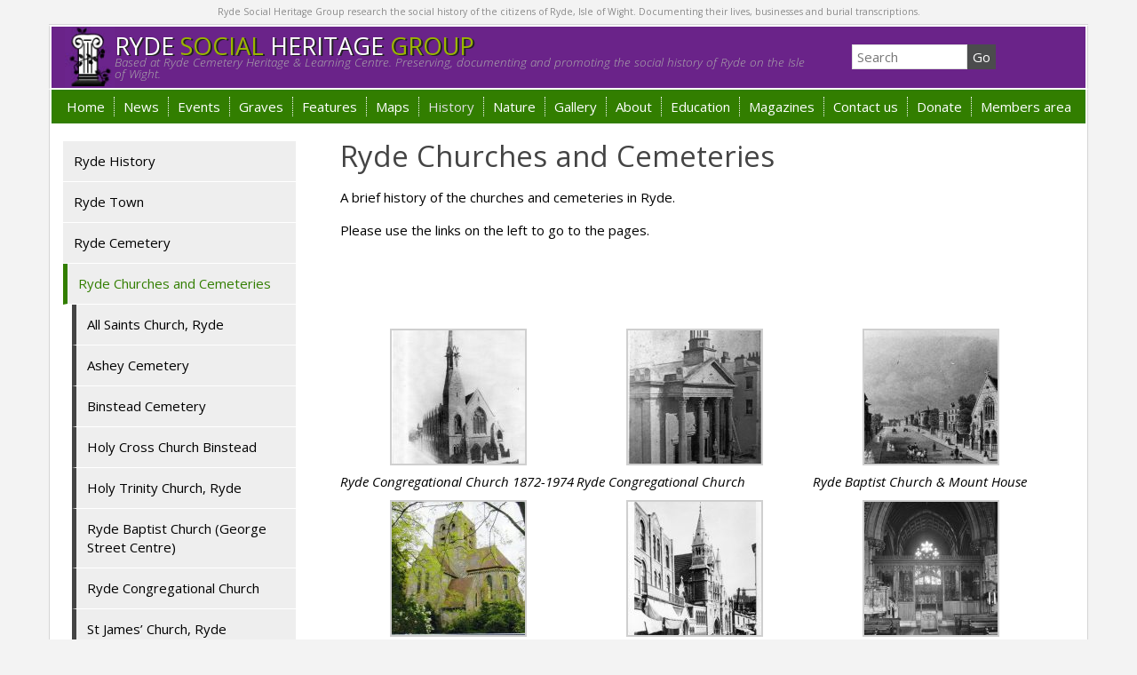

--- FILE ---
content_type: text/html; charset=UTF-8
request_url: https://rshg.org.uk/ryde-history/ryde-churches/
body_size: 12153
content:
<!DOCTYPE html>
<!--[if lt IE 7]><html class="no-js lt-ie9 lt-ie8 lt-ie7" lang="en-GB"> <![endif]-->
<!--[if IE 7]><html class="no-js lt-ie9 lt-ie8" lang="en-GB"> <![endif]-->
<!--[if IE 8]><html class="no-js lt-ie9" lang="en-GB"> <![endif]-->
<!--[if gt IE 8]><!--><html class="no-js" lang="en-GB"> <!--<![endif]-->
<head>
<meta charset="UTF-8" />
<title>Ryde Churches and Cemeteries - RSHG RSHG</title>
<link rel="shortcut icon" href="https://rshg.org.uk/wp-content/themes/rshg/favicon.ico">
<meta name="viewport" content="width=device-width, initial-scale=1.0">
<meta name="SKYPE_TOOLBAR" content="SKYPE_TOOLBAR_PARSER_COMPATIBLE" />
<link rel="stylesheet" href="https://rshg.org.uk/wp-content/themes/rshg/style.css?v=1" >
<link href="https://fonts.googleapis.com/css?family=Open+Sans:300italic,400italic,700italic,700,400,300" rel="stylesheet" type="text/css">
<meta name='robots' content='index, follow, max-image-preview:large, max-snippet:-1, max-video-preview:-1' />

	<!-- This site is optimized with the Yoast SEO plugin v21.5 - https://yoast.com/wordpress/plugins/seo/ -->
	<link rel="canonical" href="https://rshg.org.uk/ryde-history/ryde-churches/" />
	<meta property="og:locale" content="en_GB" />
	<meta property="og:type" content="article" />
	<meta property="og:title" content="Ryde Churches and Cemeteries - RSHG" />
	<meta property="og:description" content="A brief history of the churches and cemeteries in Ryde. Please use the links on the left to go to the pages. &nbsp; &nbsp; &nbsp;" />
	<meta property="og:url" content="https://rshg.org.uk/ryde-history/ryde-churches/" />
	<meta property="og:site_name" content="RSHG" />
	<meta property="article:modified_time" content="2016-09-18T18:48:58+00:00" />
	<meta property="og:image" content="https://rshg.org.uk/wp-content/uploads/2016/09/Cong-Ryde-1872-1972-150x150.jpg" />
	<meta name="twitter:card" content="summary_large_image" />
	<script type="application/ld+json" class="yoast-schema-graph">{"@context":"https://schema.org","@graph":[{"@type":"WebPage","@id":"https://rshg.org.uk/ryde-history/ryde-churches/","url":"https://rshg.org.uk/ryde-history/ryde-churches/","name":"Ryde Churches and Cemeteries - RSHG","isPartOf":{"@id":"https://rshg.org.uk/#website"},"datePublished":"2016-09-14T07:44:51+00:00","dateModified":"2016-09-18T18:48:58+00:00","breadcrumb":{"@id":"https://rshg.org.uk/ryde-history/ryde-churches/#breadcrumb"},"inLanguage":"en-GB","potentialAction":[{"@type":"ReadAction","target":["https://rshg.org.uk/ryde-history/ryde-churches/"]}]},{"@type":"BreadcrumbList","@id":"https://rshg.org.uk/ryde-history/ryde-churches/#breadcrumb","itemListElement":[{"@type":"ListItem","position":1,"name":"Home","item":"https://rshg.org.uk/"},{"@type":"ListItem","position":2,"name":"Ryde History","item":"https://rshg.org.uk/ryde-history/"},{"@type":"ListItem","position":3,"name":"Ryde Churches and Cemeteries"}]},{"@type":"WebSite","@id":"https://rshg.org.uk/#website","url":"https://rshg.org.uk/","name":"RSHG","description":"Ryde Social Heritage Group","potentialAction":[{"@type":"SearchAction","target":{"@type":"EntryPoint","urlTemplate":"https://rshg.org.uk/?s={search_term_string}"},"query-input":"required name=search_term_string"}],"inLanguage":"en-GB"}]}</script>
	<!-- / Yoast SEO plugin. -->


<link rel='dns-prefetch' href='//js.stripe.com' />
<script type="text/javascript">
window._wpemojiSettings = {"baseUrl":"https:\/\/s.w.org\/images\/core\/emoji\/14.0.0\/72x72\/","ext":".png","svgUrl":"https:\/\/s.w.org\/images\/core\/emoji\/14.0.0\/svg\/","svgExt":".svg","source":{"concatemoji":"https:\/\/rshg.org.uk\/wp-includes\/js\/wp-emoji-release.min.js?ver=6.3.7"}};
/*! This file is auto-generated */
!function(i,n){var o,s,e;function c(e){try{var t={supportTests:e,timestamp:(new Date).valueOf()};sessionStorage.setItem(o,JSON.stringify(t))}catch(e){}}function p(e,t,n){e.clearRect(0,0,e.canvas.width,e.canvas.height),e.fillText(t,0,0);var t=new Uint32Array(e.getImageData(0,0,e.canvas.width,e.canvas.height).data),r=(e.clearRect(0,0,e.canvas.width,e.canvas.height),e.fillText(n,0,0),new Uint32Array(e.getImageData(0,0,e.canvas.width,e.canvas.height).data));return t.every(function(e,t){return e===r[t]})}function u(e,t,n){switch(t){case"flag":return n(e,"\ud83c\udff3\ufe0f\u200d\u26a7\ufe0f","\ud83c\udff3\ufe0f\u200b\u26a7\ufe0f")?!1:!n(e,"\ud83c\uddfa\ud83c\uddf3","\ud83c\uddfa\u200b\ud83c\uddf3")&&!n(e,"\ud83c\udff4\udb40\udc67\udb40\udc62\udb40\udc65\udb40\udc6e\udb40\udc67\udb40\udc7f","\ud83c\udff4\u200b\udb40\udc67\u200b\udb40\udc62\u200b\udb40\udc65\u200b\udb40\udc6e\u200b\udb40\udc67\u200b\udb40\udc7f");case"emoji":return!n(e,"\ud83e\udef1\ud83c\udffb\u200d\ud83e\udef2\ud83c\udfff","\ud83e\udef1\ud83c\udffb\u200b\ud83e\udef2\ud83c\udfff")}return!1}function f(e,t,n){var r="undefined"!=typeof WorkerGlobalScope&&self instanceof WorkerGlobalScope?new OffscreenCanvas(300,150):i.createElement("canvas"),a=r.getContext("2d",{willReadFrequently:!0}),o=(a.textBaseline="top",a.font="600 32px Arial",{});return e.forEach(function(e){o[e]=t(a,e,n)}),o}function t(e){var t=i.createElement("script");t.src=e,t.defer=!0,i.head.appendChild(t)}"undefined"!=typeof Promise&&(o="wpEmojiSettingsSupports",s=["flag","emoji"],n.supports={everything:!0,everythingExceptFlag:!0},e=new Promise(function(e){i.addEventListener("DOMContentLoaded",e,{once:!0})}),new Promise(function(t){var n=function(){try{var e=JSON.parse(sessionStorage.getItem(o));if("object"==typeof e&&"number"==typeof e.timestamp&&(new Date).valueOf()<e.timestamp+604800&&"object"==typeof e.supportTests)return e.supportTests}catch(e){}return null}();if(!n){if("undefined"!=typeof Worker&&"undefined"!=typeof OffscreenCanvas&&"undefined"!=typeof URL&&URL.createObjectURL&&"undefined"!=typeof Blob)try{var e="postMessage("+f.toString()+"("+[JSON.stringify(s),u.toString(),p.toString()].join(",")+"));",r=new Blob([e],{type:"text/javascript"}),a=new Worker(URL.createObjectURL(r),{name:"wpTestEmojiSupports"});return void(a.onmessage=function(e){c(n=e.data),a.terminate(),t(n)})}catch(e){}c(n=f(s,u,p))}t(n)}).then(function(e){for(var t in e)n.supports[t]=e[t],n.supports.everything=n.supports.everything&&n.supports[t],"flag"!==t&&(n.supports.everythingExceptFlag=n.supports.everythingExceptFlag&&n.supports[t]);n.supports.everythingExceptFlag=n.supports.everythingExceptFlag&&!n.supports.flag,n.DOMReady=!1,n.readyCallback=function(){n.DOMReady=!0}}).then(function(){return e}).then(function(){var e;n.supports.everything||(n.readyCallback(),(e=n.source||{}).concatemoji?t(e.concatemoji):e.wpemoji&&e.twemoji&&(t(e.twemoji),t(e.wpemoji)))}))}((window,document),window._wpemojiSettings);
</script>
<style type="text/css">
img.wp-smiley,
img.emoji {
	display: inline !important;
	border: none !important;
	box-shadow: none !important;
	height: 1em !important;
	width: 1em !important;
	margin: 0 0.07em !important;
	vertical-align: -0.1em !important;
	background: none !important;
	padding: 0 !important;
}
</style>
	<link rel='stylesheet' id='wp-block-library-css' href='https://rshg.org.uk/wp-includes/css/dist/block-library/style.min.css?ver=6.3.7' type='text/css' media='all' />
<style id='classic-theme-styles-inline-css' type='text/css'>
/*! This file is auto-generated */
.wp-block-button__link{color:#fff;background-color:#32373c;border-radius:9999px;box-shadow:none;text-decoration:none;padding:calc(.667em + 2px) calc(1.333em + 2px);font-size:1.125em}.wp-block-file__button{background:#32373c;color:#fff;text-decoration:none}
</style>
<style id='global-styles-inline-css' type='text/css'>
body{--wp--preset--color--black: #000000;--wp--preset--color--cyan-bluish-gray: #abb8c3;--wp--preset--color--white: #ffffff;--wp--preset--color--pale-pink: #f78da7;--wp--preset--color--vivid-red: #cf2e2e;--wp--preset--color--luminous-vivid-orange: #ff6900;--wp--preset--color--luminous-vivid-amber: #fcb900;--wp--preset--color--light-green-cyan: #7bdcb5;--wp--preset--color--vivid-green-cyan: #00d084;--wp--preset--color--pale-cyan-blue: #8ed1fc;--wp--preset--color--vivid-cyan-blue: #0693e3;--wp--preset--color--vivid-purple: #9b51e0;--wp--preset--gradient--vivid-cyan-blue-to-vivid-purple: linear-gradient(135deg,rgba(6,147,227,1) 0%,rgb(155,81,224) 100%);--wp--preset--gradient--light-green-cyan-to-vivid-green-cyan: linear-gradient(135deg,rgb(122,220,180) 0%,rgb(0,208,130) 100%);--wp--preset--gradient--luminous-vivid-amber-to-luminous-vivid-orange: linear-gradient(135deg,rgba(252,185,0,1) 0%,rgba(255,105,0,1) 100%);--wp--preset--gradient--luminous-vivid-orange-to-vivid-red: linear-gradient(135deg,rgba(255,105,0,1) 0%,rgb(207,46,46) 100%);--wp--preset--gradient--very-light-gray-to-cyan-bluish-gray: linear-gradient(135deg,rgb(238,238,238) 0%,rgb(169,184,195) 100%);--wp--preset--gradient--cool-to-warm-spectrum: linear-gradient(135deg,rgb(74,234,220) 0%,rgb(151,120,209) 20%,rgb(207,42,186) 40%,rgb(238,44,130) 60%,rgb(251,105,98) 80%,rgb(254,248,76) 100%);--wp--preset--gradient--blush-light-purple: linear-gradient(135deg,rgb(255,206,236) 0%,rgb(152,150,240) 100%);--wp--preset--gradient--blush-bordeaux: linear-gradient(135deg,rgb(254,205,165) 0%,rgb(254,45,45) 50%,rgb(107,0,62) 100%);--wp--preset--gradient--luminous-dusk: linear-gradient(135deg,rgb(255,203,112) 0%,rgb(199,81,192) 50%,rgb(65,88,208) 100%);--wp--preset--gradient--pale-ocean: linear-gradient(135deg,rgb(255,245,203) 0%,rgb(182,227,212) 50%,rgb(51,167,181) 100%);--wp--preset--gradient--electric-grass: linear-gradient(135deg,rgb(202,248,128) 0%,rgb(113,206,126) 100%);--wp--preset--gradient--midnight: linear-gradient(135deg,rgb(2,3,129) 0%,rgb(40,116,252) 100%);--wp--preset--font-size--small: 13px;--wp--preset--font-size--medium: 20px;--wp--preset--font-size--large: 36px;--wp--preset--font-size--x-large: 42px;--wp--preset--spacing--20: 0.44rem;--wp--preset--spacing--30: 0.67rem;--wp--preset--spacing--40: 1rem;--wp--preset--spacing--50: 1.5rem;--wp--preset--spacing--60: 2.25rem;--wp--preset--spacing--70: 3.38rem;--wp--preset--spacing--80: 5.06rem;--wp--preset--shadow--natural: 6px 6px 9px rgba(0, 0, 0, 0.2);--wp--preset--shadow--deep: 12px 12px 50px rgba(0, 0, 0, 0.4);--wp--preset--shadow--sharp: 6px 6px 0px rgba(0, 0, 0, 0.2);--wp--preset--shadow--outlined: 6px 6px 0px -3px rgba(255, 255, 255, 1), 6px 6px rgba(0, 0, 0, 1);--wp--preset--shadow--crisp: 6px 6px 0px rgba(0, 0, 0, 1);}:where(.is-layout-flex){gap: 0.5em;}:where(.is-layout-grid){gap: 0.5em;}body .is-layout-flow > .alignleft{float: left;margin-inline-start: 0;margin-inline-end: 2em;}body .is-layout-flow > .alignright{float: right;margin-inline-start: 2em;margin-inline-end: 0;}body .is-layout-flow > .aligncenter{margin-left: auto !important;margin-right: auto !important;}body .is-layout-constrained > .alignleft{float: left;margin-inline-start: 0;margin-inline-end: 2em;}body .is-layout-constrained > .alignright{float: right;margin-inline-start: 2em;margin-inline-end: 0;}body .is-layout-constrained > .aligncenter{margin-left: auto !important;margin-right: auto !important;}body .is-layout-constrained > :where(:not(.alignleft):not(.alignright):not(.alignfull)){max-width: var(--wp--style--global--content-size);margin-left: auto !important;margin-right: auto !important;}body .is-layout-constrained > .alignwide{max-width: var(--wp--style--global--wide-size);}body .is-layout-flex{display: flex;}body .is-layout-flex{flex-wrap: wrap;align-items: center;}body .is-layout-flex > *{margin: 0;}body .is-layout-grid{display: grid;}body .is-layout-grid > *{margin: 0;}:where(.wp-block-columns.is-layout-flex){gap: 2em;}:where(.wp-block-columns.is-layout-grid){gap: 2em;}:where(.wp-block-post-template.is-layout-flex){gap: 1.25em;}:where(.wp-block-post-template.is-layout-grid){gap: 1.25em;}.has-black-color{color: var(--wp--preset--color--black) !important;}.has-cyan-bluish-gray-color{color: var(--wp--preset--color--cyan-bluish-gray) !important;}.has-white-color{color: var(--wp--preset--color--white) !important;}.has-pale-pink-color{color: var(--wp--preset--color--pale-pink) !important;}.has-vivid-red-color{color: var(--wp--preset--color--vivid-red) !important;}.has-luminous-vivid-orange-color{color: var(--wp--preset--color--luminous-vivid-orange) !important;}.has-luminous-vivid-amber-color{color: var(--wp--preset--color--luminous-vivid-amber) !important;}.has-light-green-cyan-color{color: var(--wp--preset--color--light-green-cyan) !important;}.has-vivid-green-cyan-color{color: var(--wp--preset--color--vivid-green-cyan) !important;}.has-pale-cyan-blue-color{color: var(--wp--preset--color--pale-cyan-blue) !important;}.has-vivid-cyan-blue-color{color: var(--wp--preset--color--vivid-cyan-blue) !important;}.has-vivid-purple-color{color: var(--wp--preset--color--vivid-purple) !important;}.has-black-background-color{background-color: var(--wp--preset--color--black) !important;}.has-cyan-bluish-gray-background-color{background-color: var(--wp--preset--color--cyan-bluish-gray) !important;}.has-white-background-color{background-color: var(--wp--preset--color--white) !important;}.has-pale-pink-background-color{background-color: var(--wp--preset--color--pale-pink) !important;}.has-vivid-red-background-color{background-color: var(--wp--preset--color--vivid-red) !important;}.has-luminous-vivid-orange-background-color{background-color: var(--wp--preset--color--luminous-vivid-orange) !important;}.has-luminous-vivid-amber-background-color{background-color: var(--wp--preset--color--luminous-vivid-amber) !important;}.has-light-green-cyan-background-color{background-color: var(--wp--preset--color--light-green-cyan) !important;}.has-vivid-green-cyan-background-color{background-color: var(--wp--preset--color--vivid-green-cyan) !important;}.has-pale-cyan-blue-background-color{background-color: var(--wp--preset--color--pale-cyan-blue) !important;}.has-vivid-cyan-blue-background-color{background-color: var(--wp--preset--color--vivid-cyan-blue) !important;}.has-vivid-purple-background-color{background-color: var(--wp--preset--color--vivid-purple) !important;}.has-black-border-color{border-color: var(--wp--preset--color--black) !important;}.has-cyan-bluish-gray-border-color{border-color: var(--wp--preset--color--cyan-bluish-gray) !important;}.has-white-border-color{border-color: var(--wp--preset--color--white) !important;}.has-pale-pink-border-color{border-color: var(--wp--preset--color--pale-pink) !important;}.has-vivid-red-border-color{border-color: var(--wp--preset--color--vivid-red) !important;}.has-luminous-vivid-orange-border-color{border-color: var(--wp--preset--color--luminous-vivid-orange) !important;}.has-luminous-vivid-amber-border-color{border-color: var(--wp--preset--color--luminous-vivid-amber) !important;}.has-light-green-cyan-border-color{border-color: var(--wp--preset--color--light-green-cyan) !important;}.has-vivid-green-cyan-border-color{border-color: var(--wp--preset--color--vivid-green-cyan) !important;}.has-pale-cyan-blue-border-color{border-color: var(--wp--preset--color--pale-cyan-blue) !important;}.has-vivid-cyan-blue-border-color{border-color: var(--wp--preset--color--vivid-cyan-blue) !important;}.has-vivid-purple-border-color{border-color: var(--wp--preset--color--vivid-purple) !important;}.has-vivid-cyan-blue-to-vivid-purple-gradient-background{background: var(--wp--preset--gradient--vivid-cyan-blue-to-vivid-purple) !important;}.has-light-green-cyan-to-vivid-green-cyan-gradient-background{background: var(--wp--preset--gradient--light-green-cyan-to-vivid-green-cyan) !important;}.has-luminous-vivid-amber-to-luminous-vivid-orange-gradient-background{background: var(--wp--preset--gradient--luminous-vivid-amber-to-luminous-vivid-orange) !important;}.has-luminous-vivid-orange-to-vivid-red-gradient-background{background: var(--wp--preset--gradient--luminous-vivid-orange-to-vivid-red) !important;}.has-very-light-gray-to-cyan-bluish-gray-gradient-background{background: var(--wp--preset--gradient--very-light-gray-to-cyan-bluish-gray) !important;}.has-cool-to-warm-spectrum-gradient-background{background: var(--wp--preset--gradient--cool-to-warm-spectrum) !important;}.has-blush-light-purple-gradient-background{background: var(--wp--preset--gradient--blush-light-purple) !important;}.has-blush-bordeaux-gradient-background{background: var(--wp--preset--gradient--blush-bordeaux) !important;}.has-luminous-dusk-gradient-background{background: var(--wp--preset--gradient--luminous-dusk) !important;}.has-pale-ocean-gradient-background{background: var(--wp--preset--gradient--pale-ocean) !important;}.has-electric-grass-gradient-background{background: var(--wp--preset--gradient--electric-grass) !important;}.has-midnight-gradient-background{background: var(--wp--preset--gradient--midnight) !important;}.has-small-font-size{font-size: var(--wp--preset--font-size--small) !important;}.has-medium-font-size{font-size: var(--wp--preset--font-size--medium) !important;}.has-large-font-size{font-size: var(--wp--preset--font-size--large) !important;}.has-x-large-font-size{font-size: var(--wp--preset--font-size--x-large) !important;}
.wp-block-navigation a:where(:not(.wp-element-button)){color: inherit;}
:where(.wp-block-post-template.is-layout-flex){gap: 1.25em;}:where(.wp-block-post-template.is-layout-grid){gap: 1.25em;}
:where(.wp-block-columns.is-layout-flex){gap: 2em;}:where(.wp-block-columns.is-layout-grid){gap: 2em;}
.wp-block-pullquote{font-size: 1.5em;line-height: 1.6;}
</style>
<link rel='stylesheet' id='wpecpp-css' href='https://rshg.org.uk/wp-content/plugins/wp-ecommerce-paypal/assets/css/wpecpp.css?ver=1.8' type='text/css' media='all' />
<link rel='stylesheet' id='wp-pagenavi-css' href='https://rshg.org.uk/wp-content/plugins/wp-pagenavi/pagenavi-css.css?ver=2.70' type='text/css' media='all' />
<script type='text/javascript' src='https://rshg.org.uk/wp-includes/js/jquery/jquery.min.js?ver=3.7.0' id='jquery-core-js'></script>
<script type='text/javascript' src='https://rshg.org.uk/wp-includes/js/jquery/jquery-migrate.min.js?ver=3.4.1' id='jquery-migrate-js'></script>
<link rel="https://api.w.org/" href="https://rshg.org.uk/wp-json/" /><link rel="alternate" type="application/json" href="https://rshg.org.uk/wp-json/wp/v2/pages/92151" /><link rel="alternate" type="application/json+oembed" href="https://rshg.org.uk/wp-json/oembed/1.0/embed?url=https%3A%2F%2Frshg.org.uk%2Fryde-history%2Fryde-churches%2F" />
<link rel="alternate" type="text/xml+oembed" href="https://rshg.org.uk/wp-json/oembed/1.0/embed?url=https%3A%2F%2Frshg.org.uk%2Fryde-history%2Fryde-churches%2F&#038;format=xml" />
		<style type="text/css" id="wp-custom-css">
			.imagephotographer {display: none;}

/* =General CSS
-------------------------------------------------------------- */
.full_width,
.one_half,
.one_third,
.two_third,
.one_fourth,
.three_fourth,
.one_fifth,
.two_fifth,
.three_fifth,
.four_fifth,
.one_sixth,
.five_sixth {
	float: left;
}
.clear_column {
	clear:both;
	display:block;
	font-size:0; height:0;
	line-height:0; width:100%;
	overflow: hidden;
}

/* =Shortcodes Templates
-------------------------------------------------------------- */

/* =Default Template (no margin)
-------------------------------------------------------------- */
.full_width  {
	width: 100%;
}
.one_half  {
	width: 50%;
}
.one_third  {
	width: 33.3%;
}
.two_third  {
	width: 66.6%;
}
.one_fourth  {
	width: 25%;
}
.three_fourth  {
	width: 75%;
}
.one_fifth  {
	width: 20%;
}
.two_fifth  {
	width: 40%;
}
.three_fifth  {
	width: 60%;
}
.four_fifth  {
	width: 80%;
}
.one_sixth  {
	width: 16.6%;
}
.five_sixth  {
	width: 83.4%;
}

.hide1 { display: none;}


/* =Responsive
-------------------------------------------------------------- */
/* Maximum width of 600 pixels. */
@media screen and (max-width: 600px) {
	.full_width,
	.one_half,
	.one_third,
	.two_third,
	.one_fourth,
	.three_fourth,
	.one_fifth,
	.two_fifth,
	.three_fifth,
	.four_fifth,
	.one_sixth,
	.five_sixth {
		clear: both;
		width: 100%;
		margin-left: 0;
		margin-right: 0;
		margin-bottom: 1em;
	}
	.hide1 { display: block;}
}

/* =Small Margins Template
-------------------------------------------------------------- */
/*
.full_width  {
	width: 100%;
}
.one_half {
	width: 49% !important;
	margin-right: 2% !important;
}
.one_half.last_column {
	width: 49% !important;
	margin-right: 0px !important;
}
.one_third {
	width: 32% !important;
	margin-right: 2% !important;
}
.one_third.last_column {
	width: 32% !important;
	margin-right: 0px !important;
}
.two_third {
	width: 66% !important;
	margin-right: 2% !important;
}
.two_third.last_column {
	width: 66% !important;
	margin-right: 0px !important;
}
.one_fourth {
	width: 23.5% !important;
	margin-right: 2% !important;
}
.one_fourth.last_column {
	width: 23.5% !important;
	margin-right: 0px !important;
}
.three_fourth {
	width: 74.5% !important;
	margin-right: 2% !important;
}
.three_fourth.last_column {
	width: 74.5% !important;
	margin-right: 0px !important;
}
.one_fifth {
	width: 18.4% !important;
	margin-right: 2% !important;
}
.one_fifth.last_column {
	width: 18.4% !important;
	margin-right: 0px !important;
}
.two_fifth {
	width: 39% !important;
	margin-right: 2% !important;
}
.two_fifth.last_column {
	width: 39% !important;
	margin-right: 0px !important;
}
.three_fifth {
	width: 59% !important;
	margin-right: 2% !important;
}
.three_fifth.last_column {
	width: 59% !important;
	margin-right: 0px !important;
}
.four_fifth {
	width: 79.6% !important;
	margin-right: 2% !important;
}
.four_fifth.last_column {
	width: 79.6% !important;
	margin-right: 0px !important;
}
.one_sixth {
	width: 15% !important;
	margin-right: 2% !important;
}
.one_sixth.last_column {
	width: 15% !important;
	margin-right: 0px !important;
}
*/		</style>
		

<style>
    .table-responsive table{
        border-collapse: collapse;
        border-spacing: 0;
        table-layout: auto;
        padding: 0;
        width: 100%;
        max-width: 100%;
        margin: 0 auto 20px auto;
    }

    .table-responsive {
        overflow-x: auto;
        min-height: 0.01%;
        margin-bottom: 20px;
    }

    .table-responsive::-webkit-scrollbar {
        width: 10px;
        height: 10px;
    }
    .table-responsive::-webkit-scrollbar-thumb {
        background: #dddddd;
        border-radius: 2px;
    }
    .table-responsive::-webkit-scrollbar-track-piece {
        background: #fff;
    }

    @media (max-width: 992px) {
        .table-responsive table{
            width: auto!important;
            margin:0 auto 15px auto!important;
        }
    }

    @media screen and (max-width: 767px) {
        .table-responsive {
            width: 100%;
            margin-bottom: 15px;
            overflow-y: hidden;
            -ms-overflow-style: -ms-autohiding-scrollbar;
        }
        .table-responsive::-webkit-scrollbar {
            width: 5px;
            height: 5px;
        }

    }


    @media screen and (min-width: 1200px) {
        .table-responsive .table {
            max-width: 100%!important;
        }
    }
    .wprt-container .table > thead > tr > th,
    .wprt-container .table > tbody > tr > th,
    .wprt-container .table > tfoot > tr > th,
    .wprt-container .table > thead > tr > td,
    .wprt-container .table > tbody > tr > td,
    .wprt-container .table > tfoot > tr > td,
    .wprt-container .table > tr > td{
        border: 1px solid #dddddd!important;
    }

    .wprt-container .table > thead > tr > th,
    .wprt-container .table > tbody > tr > th,
    .wprt-container .table > tfoot > tr > th,
    .wprt-container .table > thead > tr > td,
    .wprt-container .table > tbody > tr > td,
    .wprt-container .table > tfoot > tr > td,
    .wprt-container .table > tr > td{
        padding-top: 8px!important;
        padding-right: 8px!important;
        padding-bottom: 8px!important;
        padding-left: 8px!important;
        vertical-align: middle;
        text-align: center;
    }

    .wprt-container .table-responsive .table tr:nth-child(odd) {
        background-color: #fff!important;
    }

    .wprt-container .table-responsive .table tr:nth-child(even){
        background-color: #f9f9f9!important;
    }

    .wprt-container .table-responsive .table thead+tbody tr:nth-child(even) {
        background-color: #fff!important;
    }

    .wprt-container .table-responsive .table thead+tbody tr:nth-child(odd){
        background-color: #f9f9f9!important;
    }
    
    
    .table-responsive table p {
        margin: 0!important;
        padding: 0!important;
    }

    .table-responsive table tbody tr td, .table-responsive table tbody tr th{
        background-color: inherit!important;
    }

</style>

        <!-- HTML5 shim and Respond.js IE8 support of HTML5 elements and media queries -->
    <!--[if lt IE 9]>
      <script src="https://oss.maxcdn.com/libs/html5shiv/3.7.0/html5shiv.js"></script>
      <script src="https://oss.maxcdn.com/libs/respond.js/1.3.0/respond.min.js"></script>
    <![endif]-->
<style>
.homesidebar{
	text-align:center;
}
</style>
</head>
<body data-rsssl=1 class="page-template-default page page-id-92151 page-parent page-child parent-pageid-82065">
	<script>
  (function(i,s,o,g,r,a,m){i['GoogleAnalyticsObject']=r;i[r]=i[r]||function(){
  (i[r].q=i[r].q||[]).push(arguments)},i[r].l=1*new Date();a=s.createElement(o),
  m=s.getElementsByTagName(o)[0];a.async=1;a.src=g;m.parentNode.insertBefore(a,m)
  })(window,document,'script','//www.google-analytics.com/analytics.js','ga');

  ga('create', 'UA-291742-1', 'auto');
  ga('send', 'pageview');

</script>

<div id="sb-site">
	<header>
	<div class="sectiontop">
		<div class="container">
			<div class="row">
				<div class="col-md-12">
					Ryde Social Heritage Group research the social history of the citizens of Ryde, Isle of Wight. Documenting their lives, businesses and burial transcriptions.</div>
			</div>
		</div>
	</div>
	<div class="section1">
		<div class="container">
			<div class="row containerinner">	
				<div class="col-md-9 col-sm-8 col-xs-12">
					<div class="logosmall">
						<a href="https://rshg.org.uk/" title="RSHG" >
						<div class="logobox">
							<div class="logoboxtext">
							<div class="logo">
							<img src="/wp-content/themes/rshg/images/logo-sml2.jpg" alt="RSHG" >
							</div>
							<div class="logo-text">RYDE <span>SOCIAL</span> HERITAGE <span>GROUP</span></div>
							<div class="logo-strapline">Based at Ryde Cemetery Heritage &amp; Learning Centre. Preserving, documenting and promoting the social history of Ryde on the Isle of Wight.</div>
							</div>
						</div>
						</a>
						<div class="clear"></div>
					</div>
				</div>
				<div class="col-md-3 col-sm-4 col-xs-12 nopadding">
					<div class="row">
						<div class="col-md-12 col-sm-12">
							<div class="searchbox">
<form method="get" class="search" action="https://rshg.org.uk" >
	<input id="s" type="text" class="searchinput rounded" name="s" onfocus="if(this.value=='Search'){this.value=''};" 
	onblur="if(this.value==''){this.value='Search'};" value="Search">
	<input class="searchsubmit" type="submit" value="Go">
</form>
</div>							<div class="clear"></div>
						</div>
					</div>
				</div>
			</div>
		</div>
	</div>
	<div class="mobilemenubox">
		<ul class="mobilemenu">
		<li class="sb-toggle-left"><i class="fa fa-bars fa-2x"></i> MENU</li>
		</ul>
	</div>
	<div class="menusection">
		<div class="container">
			<div class="row containerinner">
				<div class="col-md-12 nopadding">
					<div class="sub">
					<div class="sb-slidebar sb-left sb-static"><ul class="sb-menu"><li id="menu-item-82042" class="menu-item menu-item-type-custom menu-item-object-custom menu-item-home menu-item-82042"><a href="https://rshg.org.uk">Home</a></li>
<li id="menu-item-82041" class="menu-item menu-item-type-taxonomy menu-item-object-category menu-item-has-children sb-add-carret menu-item-82041"><a href="https://rshg.org.uk/category/latest-news/">News</a>
<ul class="sb-submenu">
	<li id="menu-item-84121" class="menu-item menu-item-type-taxonomy menu-item-object-category menu-item-84121"><a href="https://rshg.org.uk/category/photo-of-the-month/">Photo of the month</a></li>
</ul>
</li>
<li id="menu-item-82043" class="menu-item menu-item-type-taxonomy menu-item-object-category menu-item-has-children sb-add-carret menu-item-82043"><a href="https://rshg.org.uk/category/events/">Events</a>
<ul class="sb-submenu">
	<li id="menu-item-102361" class="menu-item menu-item-type-post_type menu-item-object-page menu-item-102361"><a href="https://rshg.org.uk/calendar/">Calendar 2026</a></li>
</ul>
</li>
<li id="menu-item-83794" class="menu-item menu-item-type-post_type menu-item-object-page menu-item-has-children sb-add-carret menu-item-83794"><a href="https://rshg.org.uk/grave-search/">Graves</a>
<ul class="sb-submenu">
	<li id="menu-item-87032" class="menu-item menu-item-type-post_type_archive menu-item-object-grave_post_type menu-item-87032"><a href="https://rshg.org.uk/graves/">All Graves (Newest records first)</a></li>
	<li id="menu-item-87047" class="menu-item menu-item-type-post_type menu-item-object-page menu-item-87047"><a href="https://rshg.org.uk/grave-search/latest-modified-graves/">Latest Modified Graves</a></li>
	<li id="menu-item-87033" class="menu-item menu-item-type-post_type menu-item-object-page menu-item-87033"><a href="https://rshg.org.uk/grave-search/">Grave Search</a></li>
</ul>
</li>
<li id="menu-item-83098" class="menu-item menu-item-type-taxonomy menu-item-object-category menu-item-83098"><a href="https://rshg.org.uk/category/features-stories/">Features</a></li>
<li id="menu-item-83665" class="menu-item menu-item-type-post_type menu-item-object-page menu-item-has-children sb-add-carret menu-item-83665"><a href="https://rshg.org.uk/maps-and-indexes/">Maps</a>
<ul class="sb-submenu">
	<li id="menu-item-83109" class="menu-item menu-item-type-post_type menu-item-object-page menu-item-83109"><a href="https://rshg.org.uk/maps-and-indexes/ryde-cemetery-maps/">Ryde Cemetery</a></li>
	<li id="menu-item-101770" class="menu-item menu-item-type-post_type menu-item-object-page menu-item-101770"><a href="https://rshg.org.uk/maps-and-indexes/the-lost-children-project/">The ‘Lost Children’ Project</a></li>
	<li id="menu-item-83000" class="menu-item menu-item-type-post_type menu-item-object-page menu-item-83000"><a href="https://rshg.org.uk/maps-and-indexes/ryde-cemetery-maps/asheycemetery/">Ashey Cemetery</a></li>
	<li id="menu-item-83106" class="menu-item menu-item-type-post_type menu-item-object-page menu-item-83106"><a href="https://rshg.org.uk/maps-and-indexes/ryde-cemetery-maps/binstead-cemetery/">Binstead Cemetery</a></li>
	<li id="menu-item-83020" class="menu-item menu-item-type-post_type menu-item-object-page menu-item-83020"><a href="https://rshg.org.uk/maps-and-indexes/ryde-cemetery-maps/holy-cross-church-binstead/">Holy Cross Church Binstead</a></li>
	<li id="menu-item-83108" class="menu-item menu-item-type-post_type menu-item-object-page menu-item-83108"><a href="https://rshg.org.uk/maps-and-indexes/ryde-cemetery-maps/st-johns-cemetery-burials/">St John’s Cemetery</a></li>
	<li id="menu-item-83107" class="menu-item menu-item-type-post_type menu-item-object-page menu-item-83107"><a href="https://rshg.org.uk/maps-and-indexes/ryde-cemetery-maps/st-thomas-church-burials/">St Thomas’ Church</a></li>
</ul>
</li>
<li id="menu-item-82953" class="menu-item menu-item-type-post_type menu-item-object-page current-page-ancestor current-menu-ancestor current-menu-parent current-page-parent current_page_parent current_page_ancestor menu-item-has-children sb-add-carret menu-item-82953"><a href="https://rshg.org.uk/ryde-history/">History</a>
<ul class="sb-submenu">
	<li id="menu-item-83402" class="menu-item menu-item-type-post_type menu-item-object-page menu-item-has-children sb-add-carret menu-item-83402"><a href="https://rshg.org.uk/history-of-ryde/">Ryde Town</a>
	<ul class="sb-submenu">
		<li id="menu-item-83128" class="menu-item menu-item-type-post_type menu-item-object-page menu-item-83128"><a href="https://rshg.org.uk/history-of-ryde/history-of-ryde-1700-to-2008-in-the-context-of-british-social-history/">History of Ryde 1300 to 2008 In the Context of British Social History</a></li>
		<li id="menu-item-83129" class="menu-item menu-item-type-post_type menu-item-object-page menu-item-83129"><a href="https://rshg.org.uk/history-of-ryde/charles-dimmick/">Charles Dimmick</a></li>
	</ul>
</li>
	<li id="menu-item-83174" class="menu-item menu-item-type-post_type menu-item-object-page menu-item-has-children sb-add-carret menu-item-83174"><a href="https://rshg.org.uk/ryde-history/ryde-cemetery-history-introduction/">Ryde Cemetery</a>
	<ul class="sb-submenu">
		<li id="menu-item-83101" class="menu-item menu-item-type-post_type menu-item-object-page menu-item-83101"><a href="https://rshg.org.uk/ryde-history/ryde-cemetery-history-introduction/establishment-and-development-of-ryde-cemetery/">Establishment and Development</a></li>
		<li id="menu-item-83103" class="menu-item menu-item-type-post_type menu-item-object-page menu-item-83103"><a href="https://rshg.org.uk/ryde-history/ryde-cemetery-history-introduction/interesting-people-of-ryde-cemetery/">Interesting People</a></li>
		<li id="menu-item-83104" class="menu-item menu-item-type-post_type menu-item-object-page menu-item-83104"><a href="https://rshg.org.uk/ryde-history/ryde-cemetery-history-introduction/chronological-history-of-the-development-of-ryde-cemetery/">Chronological History</a></li>
		<li id="menu-item-83105" class="menu-item menu-item-type-post_type menu-item-object-page menu-item-83105"><a href="https://rshg.org.uk/ryde-history/ryde-cemetery-history-introduction/buildings-and-walls-of-ryde-cemetery/">Buildings and Walls</a></li>
		<li id="menu-item-83139" class="menu-item menu-item-type-post_type menu-item-object-page menu-item-83139"><a href="https://rshg.org.uk/ryde-history/ryde-cemetery-history-introduction/1866-petition-by-ratepayers-of-ryde-not-to-level-unattended-graves/">1866 Petition by ratepayers of Ryde, not to level unattended graves</a></li>
		<li id="menu-item-83175" class="menu-item menu-item-type-post_type menu-item-object-page menu-item-83175"><a href="https://rshg.org.uk/ryde-history/ryde-cemetery-history-introduction/1877-cemetery-consecration/">1877 Cemetery Consecration</a></li>
	</ul>
</li>
	<li id="menu-item-92184" class="menu-item menu-item-type-post_type menu-item-object-page current-menu-item page_item page-item-92151 current_page_item menu-item-has-children sb-add-carret menu-item-92184"><a href="https://rshg.org.uk/ryde-history/ryde-churches/" aria-current="page">Ryde Churches and Cemeteries</a>
	<ul class="sb-submenu">
		<li id="menu-item-92190" class="menu-item menu-item-type-post_type menu-item-object-page menu-item-92190"><a href="https://rshg.org.uk/ryde-history/ryde-churches/saints-church-ryde/">All Saints Church, Ryde</a></li>
		<li id="menu-item-85327" class="menu-item menu-item-type-post_type menu-item-object-page menu-item-85327"><a href="https://rshg.org.uk/ryde-history/ryde-churches/ashey-cemetery-history/">Ashey Cemetery</a></li>
		<li id="menu-item-85330" class="menu-item menu-item-type-post_type menu-item-object-page menu-item-85330"><a href="https://rshg.org.uk/ryde-history/ryde-churches/binstead-cemetery-history/">Binstead Cemetery</a></li>
		<li id="menu-item-85346" class="menu-item menu-item-type-post_type menu-item-object-page menu-item-85346"><a href="https://rshg.org.uk/ryde-history/ryde-churches/holy-cross-church-binstead-history/">Holy Cross Church Binstead</a></li>
		<li id="menu-item-92191" class="menu-item menu-item-type-post_type menu-item-object-page menu-item-92191"><a href="https://rshg.org.uk/ryde-history/ryde-churches/holy-trinity-church-ryde/">Holy Trinity Church, Ryde</a></li>
		<li id="menu-item-92186" class="menu-item menu-item-type-post_type menu-item-object-page menu-item-92186"><a href="https://rshg.org.uk/ryde-history/ryde-churches/ryde-baptist-church-george-street-centre-history/">Ryde Baptist Church (George Street Centre)</a></li>
		<li id="menu-item-92185" class="menu-item menu-item-type-post_type menu-item-object-page menu-item-92185"><a href="https://rshg.org.uk/ryde-history/ryde-churches/ryde-congregational-church-history/">Ryde Congregational Church</a></li>
		<li id="menu-item-92187" class="menu-item menu-item-type-post_type menu-item-object-page menu-item-92187"><a href="https://rshg.org.uk/ryde-history/ryde-churches/st-james-church-ryde/">St James’ Church, Ryde</a></li>
		<li id="menu-item-85338" class="menu-item menu-item-type-post_type menu-item-object-page menu-item-85338"><a href="https://rshg.org.uk/ryde-history/ryde-churches/st-johns-church-cemetery-history/">St John&#8217;s Church &#038; Cemetery History</a></li>
		<li id="menu-item-92188" class="menu-item menu-item-type-post_type menu-item-object-page menu-item-92188"><a href="https://rshg.org.uk/ryde-history/ryde-churches/st-marys-roman-catholic-church-ryde/">St Mary’s Roman Catholic Church, Ryde</a></li>
		<li id="menu-item-92189" class="menu-item menu-item-type-post_type menu-item-object-page menu-item-92189"><a href="https://rshg.org.uk/ryde-history/ryde-churches/st-michaels-angels-church-swanmore/">St Michael and All Angels Church, Swanmore</a></li>
		<li id="menu-item-85341" class="menu-item menu-item-type-post_type menu-item-object-page menu-item-85341"><a href="https://rshg.org.uk/ryde-history/ryde-churches/st-thomas-church-churchyard-history/">St Thomas Church &#038; Churchyard</a></li>
	</ul>
</li>
</ul>
</li>
<li id="menu-item-83688" class="menu-item menu-item-type-post_type menu-item-object-page menu-item-has-children sb-add-carret menu-item-83688"><a href="https://rshg.org.uk/nature/">Nature</a>
<ul class="sb-submenu">
	<li id="menu-item-83692" class="menu-item menu-item-type-post_type menu-item-object-page menu-item-83692"><a href="https://rshg.org.uk/nature/plants-trees-and-shrubs/">Trees &#038; Shrubs</a></li>
	<li id="menu-item-87108" class="menu-item menu-item-type-post_type menu-item-object-page menu-item-87108"><a href="https://rshg.org.uk/nature/plants-flowers/">Plants &#038; Flowers</a></li>
	<li id="menu-item-83690" class="menu-item menu-item-type-post_type menu-item-object-page menu-item-83690"><a href="https://rshg.org.uk/nature/fungi/">Fungi</a></li>
	<li id="menu-item-83694" class="menu-item menu-item-type-post_type menu-item-object-page menu-item-83694"><a href="https://rshg.org.uk/nature/birds-in-ryde-cemetery/">Birds</a></li>
	<li id="menu-item-87109" class="menu-item menu-item-type-post_type menu-item-object-page menu-item-87109"><a href="https://rshg.org.uk/nature/butterflies-moths/">Butterflies &#038; Moths</a></li>
	<li id="menu-item-83689" class="menu-item menu-item-type-post_type menu-item-object-page menu-item-83689"><a href="https://rshg.org.uk/nature/minibeasts/">Minibeasts</a></li>
	<li id="menu-item-83691" class="menu-item menu-item-type-post_type menu-item-object-page menu-item-83691"><a href="https://rshg.org.uk/nature/animals/">Animals</a></li>
	<li id="menu-item-83693" class="menu-item menu-item-type-post_type menu-item-object-page menu-item-83693"><a href="https://rshg.org.uk/nature/ryde-cemetery-diary/">Ryde Cemetery Diary</a></li>
</ul>
</li>
<li id="menu-item-82063" class="menu-item menu-item-type-post_type menu-item-object-page menu-item-82063"><a href="https://rshg.org.uk/gallery/">Gallery</a></li>
<li id="menu-item-83782" class="menu-item menu-item-type-post_type menu-item-object-page menu-item-has-children sb-add-carret menu-item-83782"><a href="https://rshg.org.uk/about-ryde-social-heritage-group/">About</a>
<ul class="sb-submenu">
	<li id="menu-item-82061" class="menu-item menu-item-type-post_type menu-item-object-page menu-item-82061"><a href="https://rshg.org.uk/about-ryde-social-heritage-group/ryde-cemetery-links/">Links</a></li>
</ul>
</li>
<li id="menu-item-82060" class="menu-item menu-item-type-post_type menu-item-object-page menu-item-has-children sb-add-carret menu-item-82060"><a href="https://rshg.org.uk/education-section/">Education</a>
<ul class="sb-submenu">
	<li id="menu-item-83186" class="menu-item menu-item-type-post_type menu-item-object-page menu-item-has-children sb-add-carret menu-item-83186"><a href="https://rshg.org.uk/education-section/ryde-cemetery-education/">Ryde Cemetery Education</a>
	<ul class="sb-submenu">
		<li id="menu-item-83190" class="menu-item menu-item-type-post_type menu-item-object-page menu-item-83190"><a href="https://rshg.org.uk/education-section/ryde-cemetery-education/guided-tours-of-ryde-cemetery-and-illustrated-talks/">Guided Tours of Ryde Cemetery and Illustrated Talks</a></li>
		<li id="menu-item-83189" class="menu-item menu-item-type-post_type menu-item-object-page menu-item-83189"><a href="https://rshg.org.uk/education-section/ryde-cemetery-education/primary-school-studies-in-ryde-cemetery/">Primary School Studies in Ryde Cemetery</a></li>
	</ul>
</li>
	<li id="menu-item-83188" class="menu-item menu-item-type-post_type menu-item-object-page menu-item-83188"><a href="https://rshg.org.uk/education-section/ryde-heritage-audio-trail/">Ryde Heritage Audio Trail</a></li>
	<li id="menu-item-83187" class="menu-item menu-item-type-post_type menu-item-object-page menu-item-83187"><a href="https://rshg.org.uk/education-section/risk-assessments/">Risk Assessments</a></li>
</ul>
</li>
<li id="menu-item-100716" class="menu-item menu-item-type-post_type menu-item-object-page menu-item-100716"><a href="https://rshg.org.uk/rshg-quarterly-magazines/">Magazines</a></li>
<li id="menu-item-82059" class="menu-item menu-item-type-post_type menu-item-object-page menu-item-82059"><a href="https://rshg.org.uk/contact-us/">Contact us</a></li>
<li id="menu-item-108836" class="menu-item menu-item-type-post_type menu-item-object-page menu-item-108836"><a href="https://rshg.org.uk/donate/">Donate</a></li>
<li id="menu-item-111733" class="menu-item menu-item-type-post_type menu-item-object-page menu-item-111733"><a href="https://rshg.org.uk/members-area/">Members area</a></li>
</ul></div>
					<div id="cssmenu" class="menu-main-menu-container"><ul id="menu-main-menu-1" class="menu"><li class="menu-item menu-item-type-custom menu-item-object-custom menu-item-home"><a href="https://rshg.org.uk">Home</a></li>
<li class="menu-item menu-item-type-taxonomy menu-item-object-category menu-item-has-children has-sub"><a href="https://rshg.org.uk/category/latest-news/">News</a>
<ul>
	<li class="menu-item menu-item-type-taxonomy menu-item-object-category"><a href="https://rshg.org.uk/category/photo-of-the-month/">Photo of the month</a></li>
</ul>
</li>
<li class="menu-item menu-item-type-taxonomy menu-item-object-category menu-item-has-children has-sub"><a href="https://rshg.org.uk/category/events/">Events</a>
<ul>
	<li class="menu-item menu-item-type-post_type menu-item-object-page"><a href="https://rshg.org.uk/calendar/">Calendar 2026</a></li>
</ul>
</li>
<li class="menu-item menu-item-type-post_type menu-item-object-page menu-item-has-children has-sub"><a href="https://rshg.org.uk/grave-search/">Graves</a>
<ul>
	<li class="menu-item menu-item-type-post_type_archive menu-item-object-grave_post_type"><a href="https://rshg.org.uk/graves/">All Graves (Newest records first)</a></li>
	<li class="menu-item menu-item-type-post_type menu-item-object-page"><a href="https://rshg.org.uk/grave-search/latest-modified-graves/">Latest Modified Graves</a></li>
	<li class="menu-item menu-item-type-post_type menu-item-object-page"><a href="https://rshg.org.uk/grave-search/">Grave Search</a></li>
</ul>
</li>
<li class="menu-item menu-item-type-taxonomy menu-item-object-category"><a href="https://rshg.org.uk/category/features-stories/">Features</a></li>
<li class="menu-item menu-item-type-post_type menu-item-object-page menu-item-has-children has-sub"><a href="https://rshg.org.uk/maps-and-indexes/">Maps</a>
<ul>
	<li class="menu-item menu-item-type-post_type menu-item-object-page"><a href="https://rshg.org.uk/maps-and-indexes/ryde-cemetery-maps/">Ryde Cemetery</a></li>
	<li class="menu-item menu-item-type-post_type menu-item-object-page"><a href="https://rshg.org.uk/maps-and-indexes/the-lost-children-project/">The ‘Lost Children’ Project</a></li>
	<li class="menu-item menu-item-type-post_type menu-item-object-page"><a href="https://rshg.org.uk/maps-and-indexes/ryde-cemetery-maps/asheycemetery/">Ashey Cemetery</a></li>
	<li class="menu-item menu-item-type-post_type menu-item-object-page"><a href="https://rshg.org.uk/maps-and-indexes/ryde-cemetery-maps/binstead-cemetery/">Binstead Cemetery</a></li>
	<li class="menu-item menu-item-type-post_type menu-item-object-page"><a href="https://rshg.org.uk/maps-and-indexes/ryde-cemetery-maps/holy-cross-church-binstead/">Holy Cross Church Binstead</a></li>
	<li class="menu-item menu-item-type-post_type menu-item-object-page"><a href="https://rshg.org.uk/maps-and-indexes/ryde-cemetery-maps/st-johns-cemetery-burials/">St John’s Cemetery</a></li>
	<li class="menu-item menu-item-type-post_type menu-item-object-page"><a href="https://rshg.org.uk/maps-and-indexes/ryde-cemetery-maps/st-thomas-church-burials/">St Thomas’ Church</a></li>
</ul>
</li>
<li class="menu-item menu-item-type-post_type menu-item-object-page current-page-ancestor current-menu-ancestor current-menu-parent current-page-parent current_page_parent current_page_ancestor menu-item-has-children has-sub"><a href="https://rshg.org.uk/ryde-history/">History</a>
<ul>
	<li class="menu-item menu-item-type-post_type menu-item-object-page menu-item-has-children has-sub"><a href="https://rshg.org.uk/history-of-ryde/">Ryde Town</a>
	<ul>
		<li class="menu-item menu-item-type-post_type menu-item-object-page"><a href="https://rshg.org.uk/history-of-ryde/history-of-ryde-1700-to-2008-in-the-context-of-british-social-history/">History of Ryde 1300 to 2008 In the Context of British Social History</a></li>
		<li class="menu-item menu-item-type-post_type menu-item-object-page"><a href="https://rshg.org.uk/history-of-ryde/charles-dimmick/">Charles Dimmick</a></li>
	</ul>
</li>
	<li class="menu-item menu-item-type-post_type menu-item-object-page menu-item-has-children has-sub"><a href="https://rshg.org.uk/ryde-history/ryde-cemetery-history-introduction/">Ryde Cemetery</a>
	<ul>
		<li class="menu-item menu-item-type-post_type menu-item-object-page"><a href="https://rshg.org.uk/ryde-history/ryde-cemetery-history-introduction/establishment-and-development-of-ryde-cemetery/">Establishment and Development</a></li>
		<li class="menu-item menu-item-type-post_type menu-item-object-page"><a href="https://rshg.org.uk/ryde-history/ryde-cemetery-history-introduction/interesting-people-of-ryde-cemetery/">Interesting People</a></li>
		<li class="menu-item menu-item-type-post_type menu-item-object-page"><a href="https://rshg.org.uk/ryde-history/ryde-cemetery-history-introduction/chronological-history-of-the-development-of-ryde-cemetery/">Chronological History</a></li>
		<li class="menu-item menu-item-type-post_type menu-item-object-page"><a href="https://rshg.org.uk/ryde-history/ryde-cemetery-history-introduction/buildings-and-walls-of-ryde-cemetery/">Buildings and Walls</a></li>
		<li class="menu-item menu-item-type-post_type menu-item-object-page"><a href="https://rshg.org.uk/ryde-history/ryde-cemetery-history-introduction/1866-petition-by-ratepayers-of-ryde-not-to-level-unattended-graves/">1866 Petition by ratepayers of Ryde, not to level unattended graves</a></li>
		<li class="menu-item menu-item-type-post_type menu-item-object-page"><a href="https://rshg.org.uk/ryde-history/ryde-cemetery-history-introduction/1877-cemetery-consecration/">1877 Cemetery Consecration</a></li>
	</ul>
</li>
	<li class="menu-item menu-item-type-post_type menu-item-object-page current-menu-item page_item page-item-92151 current_page_item menu-item-has-children active has-sub"><a href="https://rshg.org.uk/ryde-history/ryde-churches/">Ryde Churches and Cemeteries</a>
	<ul>
		<li class="menu-item menu-item-type-post_type menu-item-object-page"><a href="https://rshg.org.uk/ryde-history/ryde-churches/saints-church-ryde/">All Saints Church, Ryde</a></li>
		<li class="menu-item menu-item-type-post_type menu-item-object-page"><a href="https://rshg.org.uk/ryde-history/ryde-churches/ashey-cemetery-history/">Ashey Cemetery</a></li>
		<li class="menu-item menu-item-type-post_type menu-item-object-page"><a href="https://rshg.org.uk/ryde-history/ryde-churches/binstead-cemetery-history/">Binstead Cemetery</a></li>
		<li class="menu-item menu-item-type-post_type menu-item-object-page"><a href="https://rshg.org.uk/ryde-history/ryde-churches/holy-cross-church-binstead-history/">Holy Cross Church Binstead</a></li>
		<li class="menu-item menu-item-type-post_type menu-item-object-page"><a href="https://rshg.org.uk/ryde-history/ryde-churches/holy-trinity-church-ryde/">Holy Trinity Church, Ryde</a></li>
		<li class="menu-item menu-item-type-post_type menu-item-object-page"><a href="https://rshg.org.uk/ryde-history/ryde-churches/ryde-baptist-church-george-street-centre-history/">Ryde Baptist Church (George Street Centre)</a></li>
		<li class="menu-item menu-item-type-post_type menu-item-object-page"><a href="https://rshg.org.uk/ryde-history/ryde-churches/ryde-congregational-church-history/">Ryde Congregational Church</a></li>
		<li class="menu-item menu-item-type-post_type menu-item-object-page"><a href="https://rshg.org.uk/ryde-history/ryde-churches/st-james-church-ryde/">St James’ Church, Ryde</a></li>
		<li class="menu-item menu-item-type-post_type menu-item-object-page"><a href="https://rshg.org.uk/ryde-history/ryde-churches/st-johns-church-cemetery-history/">St John&#8217;s Church &#038; Cemetery History</a></li>
		<li class="menu-item menu-item-type-post_type menu-item-object-page"><a href="https://rshg.org.uk/ryde-history/ryde-churches/st-marys-roman-catholic-church-ryde/">St Mary’s Roman Catholic Church, Ryde</a></li>
		<li class="menu-item menu-item-type-post_type menu-item-object-page"><a href="https://rshg.org.uk/ryde-history/ryde-churches/st-michaels-angels-church-swanmore/">St Michael and All Angels Church, Swanmore</a></li>
		<li class="menu-item menu-item-type-post_type menu-item-object-page"><a href="https://rshg.org.uk/ryde-history/ryde-churches/st-thomas-church-churchyard-history/">St Thomas Church &#038; Churchyard</a></li>
	</ul>
</li>
</ul>
</li>
<li class="menu-item menu-item-type-post_type menu-item-object-page menu-item-has-children has-sub"><a href="https://rshg.org.uk/nature/">Nature</a>
<ul>
	<li class="menu-item menu-item-type-post_type menu-item-object-page"><a href="https://rshg.org.uk/nature/plants-trees-and-shrubs/">Trees &#038; Shrubs</a></li>
	<li class="menu-item menu-item-type-post_type menu-item-object-page"><a href="https://rshg.org.uk/nature/plants-flowers/">Plants &#038; Flowers</a></li>
	<li class="menu-item menu-item-type-post_type menu-item-object-page"><a href="https://rshg.org.uk/nature/fungi/">Fungi</a></li>
	<li class="menu-item menu-item-type-post_type menu-item-object-page"><a href="https://rshg.org.uk/nature/birds-in-ryde-cemetery/">Birds</a></li>
	<li class="menu-item menu-item-type-post_type menu-item-object-page"><a href="https://rshg.org.uk/nature/butterflies-moths/">Butterflies &#038; Moths</a></li>
	<li class="menu-item menu-item-type-post_type menu-item-object-page"><a href="https://rshg.org.uk/nature/minibeasts/">Minibeasts</a></li>
	<li class="menu-item menu-item-type-post_type menu-item-object-page"><a href="https://rshg.org.uk/nature/animals/">Animals</a></li>
	<li class="menu-item menu-item-type-post_type menu-item-object-page"><a href="https://rshg.org.uk/nature/ryde-cemetery-diary/">Ryde Cemetery Diary</a></li>
</ul>
</li>
<li class="menu-item menu-item-type-post_type menu-item-object-page"><a href="https://rshg.org.uk/gallery/">Gallery</a></li>
<li class="menu-item menu-item-type-post_type menu-item-object-page menu-item-has-children has-sub"><a href="https://rshg.org.uk/about-ryde-social-heritage-group/">About</a>
<ul>
	<li class="menu-item menu-item-type-post_type menu-item-object-page"><a href="https://rshg.org.uk/about-ryde-social-heritage-group/ryde-cemetery-links/">Links</a></li>
</ul>
</li>
<li class="menu-item menu-item-type-post_type menu-item-object-page menu-item-has-children has-sub"><a href="https://rshg.org.uk/education-section/">Education</a>
<ul>
	<li class="menu-item menu-item-type-post_type menu-item-object-page menu-item-has-children has-sub"><a href="https://rshg.org.uk/education-section/ryde-cemetery-education/">Ryde Cemetery Education</a>
	<ul>
		<li class="menu-item menu-item-type-post_type menu-item-object-page"><a href="https://rshg.org.uk/education-section/ryde-cemetery-education/guided-tours-of-ryde-cemetery-and-illustrated-talks/">Guided Tours of Ryde Cemetery and Illustrated Talks</a></li>
		<li class="menu-item menu-item-type-post_type menu-item-object-page"><a href="https://rshg.org.uk/education-section/ryde-cemetery-education/primary-school-studies-in-ryde-cemetery/">Primary School Studies in Ryde Cemetery</a></li>
	</ul>
</li>
	<li class="menu-item menu-item-type-post_type menu-item-object-page"><a href="https://rshg.org.uk/education-section/ryde-heritage-audio-trail/">Ryde Heritage Audio Trail</a></li>
	<li class="menu-item menu-item-type-post_type menu-item-object-page"><a href="https://rshg.org.uk/education-section/risk-assessments/">Risk Assessments</a></li>
</ul>
</li>
<li class="menu-item menu-item-type-post_type menu-item-object-page"><a href="https://rshg.org.uk/rshg-quarterly-magazines/">Magazines</a></li>
<li class="menu-item menu-item-type-post_type menu-item-object-page"><a href="https://rshg.org.uk/contact-us/">Contact us</a></li>
<li class="menu-item menu-item-type-post_type menu-item-object-page"><a href="https://rshg.org.uk/donate/">Donate</a></li>
<li class="menu-item menu-item-type-post_type menu-item-object-page"><a href="https://rshg.org.uk/members-area/">Members area</a></li>
</ul></div>					
					<div class="clear"></div>
					</div>

					<div class="clear"></div>
				</div>
			</div>
		</div>
	</div>
<div class="mobsearch"><div class="searchbox">
<form method="get" class="search" action="https://rshg.org.uk" >
	<input id="s" type="text" class="searchinput rounded" name="s" onfocus="if(this.value=='Search'){this.value=''};" 
	onblur="if(this.value==''){this.value='Search'};" value="Search">
	<input class="searchsubmit" type="submit" value="Go">
</form>
</div></div>
	
	</header>
<div class="mainsection"><div class="container">
	<div class="row">

<div class="col-sm-9 col-sm-push-3">
	
			<div class="pagesectioninner">
								
													<div class="clear"></div>
					
									<section>	
					<article id="post-92151" class="post-92151 page type-page status-publish hentry odd">
												<h1>Ryde Churches and Cemeteries</h1>
						


						<div class="wprt-container"><p>A brief history of the churches and cemeteries in Ryde.</p>
<p>Please use the links on the left to go to the pages.</p>
<p>&nbsp;</p>
<p>&nbsp;</p>

		<style type="text/css">
			#gallery-1 {
				margin: auto;
			}
			#gallery-1 .gallery-item {
				float: left;
				margin-top: 10px;
				text-align: center;
				width: 33%;
			}
			#gallery-1 img {
				border: 2px solid #cfcfcf;
			}
			#gallery-1 .gallery-caption {
				margin-left: 0;
			}
			/* see gallery_shortcode() in wp-includes/media.php */
		</style>
		<div id='gallery-1' class='gallery galleryid-92151 gallery-columns-3 gallery-size-thumbnail'><dl class='gallery-item'>
			<dt class='gallery-icon portrait'>
				<a href='https://rshg.org.uk/ryde-history/ryde-churches/ryde-congregational-church-history/cong-ryde-1872-1972/'><img width="150" height="150" src="https://rshg.org.uk/wp-content/uploads/2016/09/Cong-Ryde-1872-1972-150x150.jpg" class="attachment-thumbnail size-thumbnail" alt="" decoding="async" aria-describedby="gallery-1-92149" /></a>
			</dt>
				<dd class='wp-caption-text gallery-caption' id='gallery-1-92149'>
				Ryde Congregational Church 1872-1974
				</dd></dl><dl class='gallery-item'>
			<dt class='gallery-icon portrait'>
				<a href='https://rshg.org.uk/ryde-history/ryde-churches/ryde-congregational-church-history/cong-ryde-opd-1858/'><img width="150" height="150" src="https://rshg.org.uk/wp-content/uploads/2016/09/Cong-Ryde-opd-1858-150x150.jpg" class="attachment-thumbnail size-thumbnail" alt="" decoding="async" aria-describedby="gallery-1-92148" /></a>
			</dt>
				<dd class='wp-caption-text gallery-caption' id='gallery-1-92148'>
				Ryde Congregational Church
				</dd></dl><dl class='gallery-item'>
			<dt class='gallery-icon landscape'>
				<a href='https://rshg.org.uk/ryde-history/ryde-churches/ryde-baptist-church-george-street-centre-history/baptist-church-george-street/'><img width="150" height="150" src="https://rshg.org.uk/wp-content/uploads/2016/09/Baptist-with-Mount-House-150x150.jpg" class="attachment-thumbnail size-thumbnail" alt="" decoding="async" aria-describedby="gallery-1-92144" /></a>
			</dt>
				<dd class='wp-caption-text gallery-caption' id='gallery-1-92144'>
				Ryde Baptist Church &#038; Mount House
				</dd></dl><br style="clear: both" /><dl class='gallery-item'>
			<dt class='gallery-icon landscape'>
				<a href='https://rshg.org.uk/ryde-history/ryde-churches/st-michaels-angels-church-swanmore/st-michaels-10/'><img width="150" height="150" src="https://rshg.org.uk/wp-content/uploads/2016/09/St-Michaels-10-150x150.jpg" class="attachment-thumbnail size-thumbnail" alt="" decoding="async" aria-describedby="gallery-1-92141" loading="lazy" /></a>
			</dt>
				<dd class='wp-caption-text gallery-caption' id='gallery-1-92141'>
				St Michael &#038; All Angels Church
				</dd></dl><dl class='gallery-item'>
			<dt class='gallery-icon portrait'>
				<a href='https://rshg.org.uk/ryde-history/ryde-churches/st-marys-roman-catholic-church-ryde/st-marys-rc/'><img width="150" height="150" src="https://rshg.org.uk/wp-content/uploads/2016/09/St-Marys-RC-150x150.jpg" class="attachment-thumbnail size-thumbnail" alt="" decoding="async" aria-describedby="gallery-1-92138" loading="lazy" /></a>
			</dt>
				<dd class='wp-caption-text gallery-caption' id='gallery-1-92138'>
				St Mary&#8217;s Roman Catholic Church
				</dd></dl><dl class='gallery-item'>
			<dt class='gallery-icon landscape'>
				<a href='https://rshg.org.uk/ryde-history/ryde-churches/saints-church-ryde/all-saints-interior/'><img width="150" height="150" src="https://rshg.org.uk/wp-content/uploads/2016/09/All-Saints-interior-150x150.jpg" class="attachment-thumbnail size-thumbnail" alt="" decoding="async" aria-describedby="gallery-1-92135" loading="lazy" /></a>
			</dt>
				<dd class='wp-caption-text gallery-caption' id='gallery-1-92135'>
				All Saints Church interior
				</dd></dl><br style="clear: both" /><dl class='gallery-item'>
			<dt class='gallery-icon portrait'>
				<a href='https://rshg.org.uk/ryde-history/ryde-churches/saints-church-ryde/all-saints/'><img width="150" height="150" src="https://rshg.org.uk/wp-content/uploads/2016/09/All-Saints-150x150.jpg" class="attachment-thumbnail size-thumbnail" alt="" decoding="async" aria-describedby="gallery-1-92133" loading="lazy" /></a>
			</dt>
				<dd class='wp-caption-text gallery-caption' id='gallery-1-92133'>
				All Saints Church
				</dd></dl><dl class='gallery-item'>
			<dt class='gallery-icon landscape'>
				<a href='https://rshg.org.uk/ryde-history/ryde-churches/st-james-church-ryde/st-james-church-3/'><img width="150" height="150" src="https://rshg.org.uk/wp-content/uploads/2016/09/St-James-Church-3-150x150.jpg" class="attachment-thumbnail size-thumbnail" alt="" decoding="async" aria-describedby="gallery-1-92131" loading="lazy" /></a>
			</dt>
				<dd class='wp-caption-text gallery-caption' id='gallery-1-92131'>
				St James&#8217; Church
				</dd></dl><dl class='gallery-item'>
			<dt class='gallery-icon portrait'>
				<a href='https://rshg.org.uk/ryde-history/ryde-churches/holy-trinity-church-ryde/trinity-church-2/'><img width="150" height="150" src="https://rshg.org.uk/wp-content/uploads/2016/09/Trinity-Church-2-150x150.jpg" class="attachment-thumbnail size-thumbnail" alt="" decoding="async" aria-describedby="gallery-1-92126" loading="lazy" /></a>
			</dt>
				<dd class='wp-caption-text gallery-caption' id='gallery-1-92126'>
				Holy Trinity Church
				</dd></dl><br style="clear: both" /><dl class='gallery-item'>
			<dt class='gallery-icon landscape'>
				<a href='https://rshg.org.uk/elmfield-congregational-church-marlborough-road/'><img width="150" height="150" src="https://rshg.org.uk/wp-content/uploads/2016/09/Elmfield-Congregational-Church-Marlborough-Road-150x150.jpg" class="attachment-thumbnail size-thumbnail" alt="" decoding="async" aria-describedby="gallery-1-92362" loading="lazy" /></a>
			</dt>
				<dd class='wp-caption-text gallery-caption' id='gallery-1-92362'>
				Elmfield Congregational Church, Marlborough Road
				</dd></dl><dl class='gallery-item'>
			<dt class='gallery-icon landscape'>
				<a href='https://rshg.org.uk/binstead-methodist-church/'><img width="150" height="150" src="https://rshg.org.uk/wp-content/uploads/2016/09/Binstead-Methodist-Church-150x150.jpg" class="attachment-thumbnail size-thumbnail" alt="" decoding="async" aria-describedby="gallery-1-92359" loading="lazy" /></a>
			</dt>
				<dd class='wp-caption-text gallery-caption' id='gallery-1-92359'>
				Binstead Methodist Church, Church Road, Binstead
				</dd></dl>
			<br style='clear: both' />
		</div>

<p>&nbsp;</p>
</div>
						
						<div id="comments">
	


</div> <!-- END: comments if not password protected -->												<br class="clear">
					</article>
				</section>
											</div>

			</div>
			
				<div class="col-sm-3 col-sm-pull-9"><div class="side-menu-box"><div id="sidemenu" class="menu-history-menu-container"><ul id="menu-history-menu" class="menu"><li id="menu-item-82959" class="menu-item menu-item-type-post_type menu-item-object-page current-page-ancestor current-page-parent"><a href="https://rshg.org.uk/ryde-history/">Ryde History</a></li>
<li id="menu-item-83133" class="menu-item menu-item-type-post_type menu-item-object-page menu-item-has-children has-sub"><a href="https://rshg.org.uk/history-of-ryde/">Ryde Town</a>
<ul>
	<li id="menu-item-83134" class="menu-item menu-item-type-post_type menu-item-object-page"><a href="https://rshg.org.uk/history-of-ryde/history-of-ryde-1700-to-2008-in-the-context-of-british-social-history/">History of Ryde 1300 to 2008 In the Context of British Social History</a></li>
	<li id="menu-item-83135" class="menu-item menu-item-type-post_type menu-item-object-page"><a href="https://rshg.org.uk/history-of-ryde/charles-dimmick/">Charles Dimmick</a></li>
</ul>
</li>
<li id="menu-item-82881" class="menu-item menu-item-type-post_type menu-item-object-page menu-item-has-children has-sub"><a href="https://rshg.org.uk/ryde-history/ryde-cemetery-history-introduction/">Ryde Cemetery</a>
<ul>
	<li id="menu-item-82882" class="menu-item menu-item-type-post_type menu-item-object-page"><a href="https://rshg.org.uk/ryde-history/ryde-cemetery-history-introduction/establishment-and-development-of-ryde-cemetery/">Establishment and Development</a></li>
	<li id="menu-item-82883" class="menu-item menu-item-type-post_type menu-item-object-page"><a href="https://rshg.org.uk/ryde-history/ryde-cemetery-history-introduction/interesting-people-of-ryde-cemetery/">Interesting People</a></li>
	<li id="menu-item-82956" class="menu-item menu-item-type-post_type menu-item-object-page"><a href="https://rshg.org.uk/ryde-history/ryde-cemetery-history-introduction/chronological-history-of-the-development-of-ryde-cemetery/">Chronological History</a></li>
	<li id="menu-item-82957" class="menu-item menu-item-type-post_type menu-item-object-page"><a href="https://rshg.org.uk/ryde-history/ryde-cemetery-history-introduction/buildings-and-walls-of-ryde-cemetery/">Buildings and Walls</a></li>
	<li id="menu-item-83141" class="menu-item menu-item-type-post_type menu-item-object-page"><a href="https://rshg.org.uk/ryde-history/ryde-cemetery-history-introduction/1866-petition-by-ratepayers-of-ryde-not-to-level-unattended-graves/">1866 Petition by ratepayers of Ryde, not to level unattended graves</a></li>
	<li id="menu-item-83137" class="menu-item menu-item-type-post_type menu-item-object-page"><a href="https://rshg.org.uk/ryde-history/ryde-cemetery-history-introduction/1877-cemetery-consecration/">1877 Cemetery Consecration</a></li>
</ul>
</li>
<li id="menu-item-92152" class="menu-item menu-item-type-post_type menu-item-object-page current-menu-item page_item page-item-92151 current_page_item menu-item-has-children active has-sub"><a href="https://rshg.org.uk/ryde-history/ryde-churches/">Ryde Churches and Cemeteries</a>
<ul>
	<li id="menu-item-92158" class="menu-item menu-item-type-post_type menu-item-object-page"><a href="https://rshg.org.uk/ryde-history/ryde-churches/saints-church-ryde/">All Saints Church, Ryde</a></li>
	<li id="menu-item-85328" class="menu-item menu-item-type-post_type menu-item-object-page"><a href="https://rshg.org.uk/ryde-history/ryde-churches/ashey-cemetery-history/">Ashey Cemetery</a></li>
	<li id="menu-item-85331" class="menu-item menu-item-type-post_type menu-item-object-page"><a href="https://rshg.org.uk/ryde-history/ryde-churches/binstead-cemetery-history/">Binstead Cemetery</a></li>
	<li id="menu-item-85345" class="menu-item menu-item-type-post_type menu-item-object-page"><a href="https://rshg.org.uk/ryde-history/ryde-churches/holy-cross-church-binstead-history/">Holy Cross Church Binstead</a></li>
	<li id="menu-item-92159" class="menu-item menu-item-type-post_type menu-item-object-page"><a href="https://rshg.org.uk/ryde-history/ryde-churches/holy-trinity-church-ryde/">Holy Trinity Church, Ryde</a></li>
	<li id="menu-item-92154" class="menu-item menu-item-type-post_type menu-item-object-page"><a href="https://rshg.org.uk/ryde-history/ryde-churches/ryde-baptist-church-george-street-centre-history/">Ryde Baptist Church (George Street Centre)</a></li>
	<li id="menu-item-92153" class="menu-item menu-item-type-post_type menu-item-object-page"><a href="https://rshg.org.uk/ryde-history/ryde-churches/ryde-congregational-church-history/">Ryde Congregational Church</a></li>
	<li id="menu-item-92155" class="menu-item menu-item-type-post_type menu-item-object-page"><a href="https://rshg.org.uk/ryde-history/ryde-churches/st-james-church-ryde/">St James&#8217; Church, Ryde</a></li>
	<li id="menu-item-85337" class="menu-item menu-item-type-post_type menu-item-object-page"><a href="https://rshg.org.uk/ryde-history/ryde-churches/st-johns-church-cemetery-history/">St John&#8217;s Church &#038; Cemetery History</a></li>
	<li id="menu-item-92156" class="menu-item menu-item-type-post_type menu-item-object-page"><a href="https://rshg.org.uk/ryde-history/ryde-churches/st-marys-roman-catholic-church-ryde/">St Mary&#8217;s Roman Catholic Church, Ryde</a></li>
	<li id="menu-item-92157" class="menu-item menu-item-type-post_type menu-item-object-page"><a href="https://rshg.org.uk/ryde-history/ryde-churches/st-michaels-angels-church-swanmore/">St Michael and All Angels Church, Swanmore</a></li>
	<li id="menu-item-85342" class="menu-item menu-item-type-post_type menu-item-object-page"><a href="https://rshg.org.uk/ryde-history/ryde-churches/st-thomas-church-churchyard-history/">St Thomas Church &#038; Churchyard</a></li>
</ul>
</li>
</ul></div></div></div>			
	</div>
</div>
<footer>

	<div class="sectionwidgets">
		<div class="container">
			<div class="row">
				<div class="col-md-3 col-sm-6 col-xs-6">
					<div class="footer-area-widget fone">			<div class="textwidget"><p>Please refer to the RSHG Copyright Terms &amp; Conditions<br />
Do not put any of the RSHG material on Social Media</p>
</div>
		</div>			   	</div>
			   	<div class="col-md-3 col-sm-6 col-xs-6">
			   					   		<div class="clear"></div>
			   					   	</div>
			   	<div class="col-md-3 col-sm-6 col-xs-6">
			   					   		<div class="clear"></div>
			   						</div>
			   	<div class="col-md-3 col-sm-6 col-xs-6">
					 			   		<div class="clear"></div>
			   					   	</div>
			</div>
		</div>
	</div>
					

	<div class="copyrightsection">
		<div class="container">
			<div class="row">
				<div class="col-md-12">
					<div class="footermenu"><div id="footermenu" class="menu-footer-menu-main-grey-container"><ul id="menu-footer-menu-main-grey" class="menu"><li id="menu-item-82749" class="menu-item menu-item-type-custom menu-item-object-custom menu-item-home"><a href="https://rshg.org.uk">Home</a></li>
<li id="menu-item-82750" class="menu-item menu-item-type-taxonomy menu-item-object-category"><a href="https://rshg.org.uk/category/latest-news/">News</a></li>
<li id="menu-item-82752" class="menu-item menu-item-type-taxonomy menu-item-object-category"><a href="https://rshg.org.uk/category/events/">Events</a></li>
<li id="menu-item-83795" class="menu-item menu-item-type-post_type menu-item-object-page"><a href="https://rshg.org.uk/grave-search/">Graves</a></li>
<li id="menu-item-84116" class="menu-item menu-item-type-taxonomy menu-item-object-category"><a href="https://rshg.org.uk/category/features-stories/">Features</a></li>
<li id="menu-item-82755" class="menu-item menu-item-type-post_type menu-item-object-page"><a href="https://rshg.org.uk/maps-and-indexes/ryde-cemetery-maps/">Maps</a></li>
<li id="menu-item-82756" class="menu-item menu-item-type-post_type menu-item-object-page current-page-ancestor"><a href="https://rshg.org.uk/ryde-history/">History</a></li>
<li id="menu-item-84118" class="menu-item menu-item-type-post_type menu-item-object-page"><a href="https://rshg.org.uk/nature/">Nature</a></li>
<li id="menu-item-82759" class="menu-item menu-item-type-post_type menu-item-object-page"><a href="https://rshg.org.uk/gallery/">Gallery</a></li>
<li id="menu-item-83784" class="menu-item menu-item-type-post_type menu-item-object-page"><a href="https://rshg.org.uk/about-ryde-social-heritage-group/">About</a></li>
<li id="menu-item-82761" class="menu-item menu-item-type-post_type menu-item-object-page"><a href="https://rshg.org.uk/education-section/">Education</a></li>
<li id="menu-item-100715" class="menu-item menu-item-type-post_type menu-item-object-page"><a href="https://rshg.org.uk/rshg-quarterly-magazines/">Magazines</a></li>
<li id="menu-item-82763" class="menu-item menu-item-type-post_type menu-item-object-page"><a href="https://rshg.org.uk/contact-us/">Contact us</a></li>
</ul></div></div>
					<div class="clear"></div>
				</div>
			</div>
		</div>
	</div>
	
	<div class="bottommenu">
		<div class="container">
			<div class="row">
				<div class="col-md-12">
					<div id="footermenu2" class="menu-footer-menu-container"><ul id="menu-footer-menu" class="menu"><li id="menu-item-82083" class="menu-item menu-item-type-post_type menu-item-object-page"><a href="https://rshg.org.uk/copyright/">Copyright</a></li>
<li id="menu-item-82082" class="menu-item menu-item-type-post_type menu-item-object-page"><a href="https://rshg.org.uk/terms-and-conditions/">Terms and Conditions</a></li>
<li id="menu-item-82081" class="menu-item menu-item-type-post_type menu-item-object-page"><a href="https://rshg.org.uk/disclaimer/">Disclaimer</a></li>
</ul></div>				</div>
			</div>
		</div>
	</div>

	<div class="copyrightsection2">
		<div class="container">
			<div class="row">
				<div class="col-md-12">
					<div class="copyright">
						<div class="copyrighttext">&copy; 2026 <span>Ryde Social Heritage Group</span></div>
						<div class="mattstacey"><a title="Hampshire WordPress Website Design & Development by Peekaboo" href="https://peekaboo.co.uk" target="_blank">Website by Peekaboo</a></div>
						<div class="clear"></div>
					</div>
				</div>
			</div>
		</div>
	</div>
</footer>
</div>
</div>
<script type='text/javascript' src='https://rshg.org.uk/wp-content/themes/rshg/menus/slidebars-0-8-2/slidebars.min.js?ver=6.3.7' id='menu-slidebars-js'></script>
<script type='text/javascript' src='https://rshg.org.uk/wp-content/themes/rshg/js/menu-min.js?ver=6.3.7' id='menu-js'></script>
<script type='text/javascript' src='https://rshg.org.uk/wp-content/themes/rshg/js/owl.carousel.js?ver=6.3.7' id='owl-js'></script>
<script type='text/javascript' src='https://js.stripe.com/v3/' id='stripe-js-js'></script>
<script type='text/javascript' id='wpecpp-js-extra'>
/* <![CDATA[ */
var wpecpp = {"ajaxUrl":"https:\/\/rshg.org.uk\/wp-admin\/admin-ajax.php","nonce":"2c7927a97f","opens":"2","cancel":"https:\/\/rshg.org.uk\/","return":"https:\/\/rshg.org.uk\/"};
/* ]]> */
</script>
<script type='text/javascript' src='https://rshg.org.uk/wp-content/plugins/wp-ecommerce-paypal/assets/js/wpecpp.js?ver=1.8' id='wpecpp-js'></script>
<script type='text/javascript' src='https://rshg.org.uk/wp-content/plugins/wp-responsive-table/assets/frontend/js/wprt-script.js?ver=1.2.6' id='wprt-script-js'></script>
<script defer src="https://static.cloudflareinsights.com/beacon.min.js/vcd15cbe7772f49c399c6a5babf22c1241717689176015" integrity="sha512-ZpsOmlRQV6y907TI0dKBHq9Md29nnaEIPlkf84rnaERnq6zvWvPUqr2ft8M1aS28oN72PdrCzSjY4U6VaAw1EQ==" data-cf-beacon='{"version":"2024.11.0","token":"ac44e8d413674b54bbbe2a91117d6cdc","r":1,"server_timing":{"name":{"cfCacheStatus":true,"cfEdge":true,"cfExtPri":true,"cfL4":true,"cfOrigin":true,"cfSpeedBrain":true},"location_startswith":null}}' crossorigin="anonymous"></script>
</body>
</html>

--- FILE ---
content_type: text/css
request_url: https://rshg.org.uk/wp-content/themes/rshg/style.css?v=1
body_size: 19349
content:
/*!
Theme Name:   RSHG
Author:       Jungle Hosting
Author URI:   http://jungle-hosting.co.uk
Description:  Ryde Social Heritage Group website theme by Jungle Hosting
Template Name:     rshg
Version:      1.0.0
*/html{font-family:sans-serif;-ms-text-size-adjust:100%;-webkit-text-size-adjust:100%}body{margin:0}article,aside,details,figcaption,figure,footer,header,hgroup,main,nav,section,summary{display:block}audio,canvas,progress,video{display:inline-block;vertical-align:baseline}audio:not([controls]){display:none;height:0}[hidden],template{display:none}a{background:0 0}a:active,a:hover{outline:0}abbr[title]{border-bottom:1px dotted}b,strong{font-weight:700}dfn{font-style:italic}h1{font-size:2em;margin:.67em 0}mark{background:#ff0;color:#000}small{font-size:80%}sub,sup{font-size:75%;line-height:0;position:relative;vertical-align:baseline}sup{top:-.5em}sub{bottom:-.25em}img{border:0}svg:not(:root){overflow:hidden}figure{margin:1em 40px}hr{-moz-box-sizing:content-box;box-sizing:content-box;height:0}pre{overflow:auto}code,kbd,pre,samp{font-family:monospace,monospace;font-size:1em}button,input,optgroup,select,textarea{color:inherit;font:inherit;margin:0}button{overflow:visible}button,select{text-transform:none}button,html input[type=button],input[type=reset],input[type=submit]{-webkit-appearance:button;cursor:pointer}button[disabled],html input[disabled]{cursor:default}button::-moz-focus-inner,input::-moz-focus-inner{border:0;padding:0}input{line-height:normal}input[type=checkbox],input[type=radio]{box-sizing:border-box;padding:0}input[type=number]::-webkit-inner-spin-button,input[type=number]::-webkit-outer-spin-button{height:auto}input[type=search]{-webkit-appearance:textfield;-moz-box-sizing:content-box;-webkit-box-sizing:content-box;box-sizing:content-box}input[type=search]::-webkit-search-cancel-button,input[type=search]::-webkit-search-decoration{-webkit-appearance:none}fieldset{border:1px solid silver;margin:0 2px;padding:.35em .625em .75em}legend{border:0;padding:0}textarea{overflow:auto}optgroup{font-weight:700}table{border-collapse:collapse;border-spacing:0}td,th{padding:0}@media print{*{text-shadow:none!important;color:#000!important;background:0 0!important;box-shadow:none!important}a,a:visited{text-decoration:underline}a[href]:after{content:" (" attr(href) ")"}abbr[title]:after{content:" (" attr(title) ")"}a[href^="#"]:after,a[href^="javascript:"]:after{content:""}blockquote,pre{border:1px solid #999;page-break-inside:avoid}thead{display:table-header-group}img,tr{page-break-inside:avoid}img{max-width:100%!important}h2,h3,p{orphans:3;widows:3}h2,h3{page-break-after:avoid}select{background:#fff!important}.navbar{display:none}.table td,.table th{background-color:#fff!important}.btn>.caret,.dropup>.btn>.caret{border-top-color:#000!important}.label{border:1px solid #000}.table{border-collapse:collapse!important}.table-bordered td,.table-bordered th{border:1px solid #ddd!important}}*{-webkit-box-sizing:border-box;-moz-box-sizing:border-box;box-sizing:border-box}:after,:before{-webkit-box-sizing:border-box;-moz-box-sizing:border-box;box-sizing:border-box}html{font-size:62.5%;-webkit-tap-highlight-color:transparent}body{font-family:"Helvetica Neue",Helvetica,Arial,sans-serif;font-size:14px;line-height:1.42857143;color:#333;background-color:#fff}button,input,select,textarea{font-family:inherit;font-size:inherit;line-height:inherit}a{color:#428bca;text-decoration:none}a:focus,a:hover{color:#2a6496;text-decoration:underline}a:focus{outline:thin dotted;outline:5px auto -webkit-focus-ring-color;outline-offset:-2px}figure{margin:0}img{vertical-align:middle}.img-responsive{display:block;max-width:100%;height:auto}.img-rounded{border-radius:6px}.img-thumbnail{padding:4px;line-height:1.42857143;background-color:#fff;border:1px solid #ddd;border-radius:4px;-webkit-transition:all .2s ease-in-out;transition:all .2s ease-in-out;display:inline-block;max-width:100%;height:auto}.img-circle{border-radius:50%}hr{margin-top:20px;margin-bottom:20px;border:0;border-top:1px solid #eee}.sr-only{position:absolute;width:1px;height:1px;margin:-1px;padding:0;overflow:hidden;clip:rect(0,0,0,0);border:0}.container{margin-right:auto;margin-left:auto;padding-left:15px;padding-right:15px}@media (min-width:768px){.container{width:750px}}@media (min-width:992px){.container{width:970px}}@media (min-width:1200px){.container{width:1170px}}.container-fluid{margin-right:auto;margin-left:auto;padding-left:15px;padding-right:15px}.row{margin-left:-15px;margin-right:-15px}.col-lg-1,.col-lg-10,.col-lg-11,.col-lg-12,.col-lg-2,.col-lg-3,.col-lg-4,.col-lg-5,.col-lg-6,.col-lg-7,.col-lg-8,.col-lg-9,.col-md-1,.col-md-10,.col-md-11,.col-md-12,.col-md-2,.col-md-3,.col-md-4,.col-md-5,.col-md-6,.col-md-7,.col-md-8,.col-md-9,.col-sm-1,.col-sm-10,.col-sm-11,.col-sm-12,.col-sm-2,.col-sm-3,.col-sm-4,.col-sm-5,.col-sm-6,.col-sm-7,.col-sm-8,.col-sm-9,.col-xs-1,.col-xs-10,.col-xs-11,.col-xs-12,.col-xs-2,.col-xs-3,.col-xs-4,.col-xs-5,.col-xs-6,.col-xs-7,.col-xs-8,.col-xs-9{position:relative;min-height:1px;padding-left:15px;padding-right:15px}.col-xs-1,.col-xs-10,.col-xs-11,.col-xs-12,.col-xs-2,.col-xs-3,.col-xs-4,.col-xs-5,.col-xs-6,.col-xs-7,.col-xs-8,.col-xs-9{float:left}.col-xs-12{width:100%}.col-xs-11{width:91.66666667%}.col-xs-10{width:83.33333333%}.col-xs-9{width:75%}.col-xs-8{width:66.66666667%}.col-xs-7{width:58.33333333%}.col-xs-6{width:50%}.col-xs-5{width:41.66666667%}.col-xs-4{width:33.33333333%}.col-xs-3{width:25%}.col-xs-2{width:16.66666667%}.col-xs-1{width:8.33333333%}.col-xs-pull-12{right:100%}.col-xs-pull-11{right:91.66666667%}.col-xs-pull-10{right:83.33333333%}.col-xs-pull-9{right:75%}.col-xs-pull-8{right:66.66666667%}.col-xs-pull-7{right:58.33333333%}.col-xs-pull-6{right:50%}.col-xs-pull-5{right:41.66666667%}.col-xs-pull-4{right:33.33333333%}.col-xs-pull-3{right:25%}.col-xs-pull-2{right:16.66666667%}.col-xs-pull-1{right:8.33333333%}.col-xs-pull-0{right:0}.col-xs-push-12{left:100%}.col-xs-push-11{left:91.66666667%}.col-xs-push-10{left:83.33333333%}.col-xs-push-9{left:75%}.col-xs-push-8{left:66.66666667%}.col-xs-push-7{left:58.33333333%}.col-xs-push-6{left:50%}.col-xs-push-5{left:41.66666667%}.col-xs-push-4{left:33.33333333%}.col-xs-push-3{left:25%}.col-xs-push-2{left:16.66666667%}.col-xs-push-1{left:8.33333333%}.col-xs-push-0{left:0}.col-xs-offset-12{margin-left:100%}.col-xs-offset-11{margin-left:91.66666667%}.col-xs-offset-10{margin-left:83.33333333%}.col-xs-offset-9{margin-left:75%}.col-xs-offset-8{margin-left:66.66666667%}.col-xs-offset-7{margin-left:58.33333333%}.col-xs-offset-6{margin-left:50%}.col-xs-offset-5{margin-left:41.66666667%}.col-xs-offset-4{margin-left:33.33333333%}.col-xs-offset-3{margin-left:25%}.col-xs-offset-2{margin-left:16.66666667%}.col-xs-offset-1{margin-left:8.33333333%}.col-xs-offset-0{margin-left:0}@media (min-width:768px){.col-sm-1,.col-sm-10,.col-sm-11,.col-sm-12,.col-sm-2,.col-sm-3,.col-sm-4,.col-sm-5,.col-sm-6,.col-sm-7,.col-sm-8,.col-sm-9{float:left}.col-sm-12{width:100%}.col-sm-11{width:91.66666667%}.col-sm-10{width:83.33333333%}.col-sm-9{width:75%}.col-sm-8{width:66.66666667%}.col-sm-7{width:58.33333333%}.col-sm-6{width:50%}.col-sm-5{width:41.66666667%}.col-sm-4{width:33.33333333%}.col-sm-3{width:25%}.col-sm-2{width:16.66666667%}.col-sm-1{width:8.33333333%}.col-sm-pull-12{right:100%}.col-sm-pull-11{right:91.66666667%}.col-sm-pull-10{right:83.33333333%}.col-sm-pull-9{right:75%}.col-sm-pull-8{right:66.66666667%}.col-sm-pull-7{right:58.33333333%}.col-sm-pull-6{right:50%}.col-sm-pull-5{right:41.66666667%}.col-sm-pull-4{right:33.33333333%}.col-sm-pull-3{right:25%}.col-sm-pull-2{right:16.66666667%}.col-sm-pull-1{right:8.33333333%}.col-sm-pull-0{right:0}.col-sm-push-12{left:100%}.col-sm-push-11{left:91.66666667%}.col-sm-push-10{left:83.33333333%}.col-sm-push-9{left:75%}.col-sm-push-8{left:66.66666667%}.col-sm-push-7{left:58.33333333%}.col-sm-push-6{left:50%}.col-sm-push-5{left:41.66666667%}.col-sm-push-4{left:33.33333333%}.col-sm-push-3{left:25%}.col-sm-push-2{left:16.66666667%}.col-sm-push-1{left:8.33333333%}.col-sm-push-0{left:0}.col-sm-offset-12{margin-left:100%}.col-sm-offset-11{margin-left:91.66666667%}.col-sm-offset-10{margin-left:83.33333333%}.col-sm-offset-9{margin-left:75%}.col-sm-offset-8{margin-left:66.66666667%}.col-sm-offset-7{margin-left:58.33333333%}.col-sm-offset-6{margin-left:50%}.col-sm-offset-5{margin-left:41.66666667%}.col-sm-offset-4{margin-left:33.33333333%}.col-sm-offset-3{margin-left:25%}.col-sm-offset-2{margin-left:16.66666667%}.col-sm-offset-1{margin-left:8.33333333%}.col-sm-offset-0{margin-left:0}}@media (min-width:992px){.col-md-1,.col-md-10,.col-md-11,.col-md-12,.col-md-2,.col-md-3,.col-md-4,.col-md-5,.col-md-6,.col-md-7,.col-md-8,.col-md-9{float:left}.col-md-12{width:100%}.col-md-11{width:91.66666667%}.col-md-10{width:83.33333333%}.col-md-9{width:75%}.col-md-8{width:66.66666667%}.col-md-7{width:58.33333333%}.col-md-6{width:50%}.col-md-5{width:41.66666667%}.col-md-4{width:33.33333333%}.col-md-3{width:25%}.col-md-2{width:16.66666667%}.col-md-1{width:8.33333333%}.col-md-pull-12{right:100%}.col-md-pull-11{right:91.66666667%}.col-md-pull-10{right:83.33333333%}.col-md-pull-9{right:75%}.col-md-pull-8{right:66.66666667%}.col-md-pull-7{right:58.33333333%}.col-md-pull-6{right:50%}.col-md-pull-5{right:41.66666667%}.col-md-pull-4{right:33.33333333%}.col-md-pull-3{right:25%}.col-md-pull-2{right:16.66666667%}.col-md-pull-1{right:8.33333333%}.col-md-pull-0{right:0}.col-md-push-12{left:100%}.col-md-push-11{left:91.66666667%}.col-md-push-10{left:83.33333333%}.col-md-push-9{left:75%}.col-md-push-8{left:66.66666667%}.col-md-push-7{left:58.33333333%}.col-md-push-6{left:50%}.col-md-push-5{left:41.66666667%}.col-md-push-4{left:33.33333333%}.col-md-push-3{left:25%}.col-md-push-2{left:16.66666667%}.col-md-push-1{left:8.33333333%}.col-md-push-0{left:0}.col-md-offset-12{margin-left:100%}.col-md-offset-11{margin-left:91.66666667%}.col-md-offset-10{margin-left:83.33333333%}.col-md-offset-9{margin-left:75%}.col-md-offset-8{margin-left:66.66666667%}.col-md-offset-7{margin-left:58.33333333%}.col-md-offset-6{margin-left:50%}.col-md-offset-5{margin-left:41.66666667%}.col-md-offset-4{margin-left:33.33333333%}.col-md-offset-3{margin-left:25%}.col-md-offset-2{margin-left:16.66666667%}.col-md-offset-1{margin-left:8.33333333%}.col-md-offset-0{margin-left:0}}@media (min-width:1200px){.col-lg-1,.col-lg-10,.col-lg-11,.col-lg-12,.col-lg-2,.col-lg-3,.col-lg-4,.col-lg-5,.col-lg-6,.col-lg-7,.col-lg-8,.col-lg-9{float:left}.col-lg-12{width:100%}.col-lg-11{width:91.66666667%}.col-lg-10{width:83.33333333%}.col-lg-9{width:75%}.col-lg-8{width:66.66666667%}.col-lg-7{width:58.33333333%}.col-lg-6{width:50%}.col-lg-5{width:41.66666667%}.col-lg-4{width:33.33333333%}.col-lg-3{width:25%}.col-lg-2{width:16.66666667%}.col-lg-1{width:8.33333333%}.col-lg-pull-12{right:100%}.col-lg-pull-11{right:91.66666667%}.col-lg-pull-10{right:83.33333333%}.col-lg-pull-9{right:75%}.col-lg-pull-8{right:66.66666667%}.col-lg-pull-7{right:58.33333333%}.col-lg-pull-6{right:50%}.col-lg-pull-5{right:41.66666667%}.col-lg-pull-4{right:33.33333333%}.col-lg-pull-3{right:25%}.col-lg-pull-2{right:16.66666667%}.col-lg-pull-1{right:8.33333333%}.col-lg-pull-0{right:0}.col-lg-push-12{left:100%}.col-lg-push-11{left:91.66666667%}.col-lg-push-10{left:83.33333333%}.col-lg-push-9{left:75%}.col-lg-push-8{left:66.66666667%}.col-lg-push-7{left:58.33333333%}.col-lg-push-6{left:50%}.col-lg-push-5{left:41.66666667%}.col-lg-push-4{left:33.33333333%}.col-lg-push-3{left:25%}.col-lg-push-2{left:16.66666667%}.col-lg-push-1{left:8.33333333%}.col-lg-push-0{left:0}.col-lg-offset-12{margin-left:100%}.col-lg-offset-11{margin-left:91.66666667%}.col-lg-offset-10{margin-left:83.33333333%}.col-lg-offset-9{margin-left:75%}.col-lg-offset-8{margin-left:66.66666667%}.col-lg-offset-7{margin-left:58.33333333%}.col-lg-offset-6{margin-left:50%}.col-lg-offset-5{margin-left:41.66666667%}.col-lg-offset-4{margin-left:33.33333333%}.col-lg-offset-3{margin-left:25%}.col-lg-offset-2{margin-left:16.66666667%}.col-lg-offset-1{margin-left:8.33333333%}.col-lg-offset-0{margin-left:0}}@font-face{font-family:'Glyphicons Halflings';src:url(../fonts/glyphicons-halflings-regular.eot);src:url(../fonts/glyphicons-halflings-regular.eot?#iefix) format('embedded-opentype'),url(../fonts/glyphicons-halflings-regular.woff) format('woff'),url(../fonts/glyphicons-halflings-regular.ttf) format('truetype'),url(../fonts/glyphicons-halflings-regular.svg#glyphicons_halflingsregular) format('svg')}.glyphicon{position:relative;top:1px;display:inline-block;font-family:'Glyphicons Halflings';font-style:normal;font-weight:400;line-height:1;-webkit-font-smoothing:antialiased;-moz-osx-font-smoothing:grayscale}.glyphicon-asterisk:before{content:"\2a"}.glyphicon-plus:before{content:"\2b"}.glyphicon-euro:before{content:"\20ac"}.glyphicon-minus:before{content:"\2212"}.glyphicon-cloud:before{content:"\2601"}.glyphicon-envelope:before{content:"\2709"}.glyphicon-pencil:before{content:"\270f"}.glyphicon-glass:before{content:"\e001"}.glyphicon-music:before{content:"\e002"}.glyphicon-search:before{content:"\e003"}.glyphicon-heart:before{content:"\e005"}.glyphicon-star:before{content:"\e006"}.glyphicon-star-empty:before{content:"\e007"}.glyphicon-user:before{content:"\e008"}.glyphicon-film:before{content:"\e009"}.glyphicon-th-large:before{content:"\e010"}.glyphicon-th:before{content:"\e011"}.glyphicon-th-list:before{content:"\e012"}.glyphicon-ok:before{content:"\e013"}.glyphicon-remove:before{content:"\e014"}.glyphicon-zoom-in:before{content:"\e015"}.glyphicon-zoom-out:before{content:"\e016"}.glyphicon-off:before{content:"\e017"}.glyphicon-signal:before{content:"\e018"}.glyphicon-cog:before{content:"\e019"}.glyphicon-trash:before{content:"\e020"}.glyphicon-home:before{content:"\e021"}.glyphicon-file:before{content:"\e022"}.glyphicon-time:before{content:"\e023"}.glyphicon-road:before{content:"\e024"}.glyphicon-download-alt:before{content:"\e025"}.glyphicon-download:before{content:"\e026"}.glyphicon-upload:before{content:"\e027"}.glyphicon-inbox:before{content:"\e028"}.glyphicon-play-circle:before{content:"\e029"}.glyphicon-repeat:before{content:"\e030"}.glyphicon-refresh:before{content:"\e031"}.glyphicon-list-alt:before{content:"\e032"}.glyphicon-lock:before{content:"\e033"}.glyphicon-flag:before{content:"\e034"}.glyphicon-headphones:before{content:"\e035"}.glyphicon-volume-off:before{content:"\e036"}.glyphicon-volume-down:before{content:"\e037"}.glyphicon-volume-up:before{content:"\e038"}.glyphicon-qrcode:before{content:"\e039"}.glyphicon-barcode:before{content:"\e040"}.glyphicon-tag:before{content:"\e041"}.glyphicon-tags:before{content:"\e042"}.glyphicon-book:before{content:"\e043"}.glyphicon-bookmark:before{content:"\e044"}.glyphicon-print:before{content:"\e045"}.glyphicon-camera:before{content:"\e046"}.glyphicon-font:before{content:"\e047"}.glyphicon-bold:before{content:"\e048"}.glyphicon-italic:before{content:"\e049"}.glyphicon-text-height:before{content:"\e050"}.glyphicon-text-width:before{content:"\e051"}.glyphicon-align-left:before{content:"\e052"}.glyphicon-align-center:before{content:"\e053"}.glyphicon-align-right:before{content:"\e054"}.glyphicon-align-justify:before{content:"\e055"}.glyphicon-list:before{content:"\e056"}.glyphicon-indent-left:before{content:"\e057"}.glyphicon-indent-right:before{content:"\e058"}.glyphicon-facetime-video:before{content:"\e059"}.glyphicon-picture:before{content:"\e060"}.glyphicon-map-marker:before{content:"\e062"}.glyphicon-adjust:before{content:"\e063"}.glyphicon-tint:before{content:"\e064"}.glyphicon-edit:before{content:"\e065"}.glyphicon-share:before{content:"\e066"}.glyphicon-check:before{content:"\e067"}.glyphicon-move:before{content:"\e068"}.glyphicon-step-backward:before{content:"\e069"}.glyphicon-fast-backward:before{content:"\e070"}.glyphicon-backward:before{content:"\e071"}.glyphicon-play:before{content:"\e072"}.glyphicon-pause:before{content:"\e073"}.glyphicon-stop:before{content:"\e074"}.glyphicon-forward:before{content:"\e075"}.glyphicon-fast-forward:before{content:"\e076"}.glyphicon-step-forward:before{content:"\e077"}.glyphicon-eject:before{content:"\e078"}.glyphicon-chevron-left:before{content:"\e079"}.glyphicon-chevron-right:before{content:"\e080"}.glyphicon-plus-sign:before{content:"\e081"}.glyphicon-minus-sign:before{content:"\e082"}.glyphicon-remove-sign:before{content:"\e083"}.glyphicon-ok-sign:before{content:"\e084"}.glyphicon-question-sign:before{content:"\e085"}.glyphicon-info-sign:before{content:"\e086"}.glyphicon-screenshot:before{content:"\e087"}.glyphicon-remove-circle:before{content:"\e088"}.glyphicon-ok-circle:before{content:"\e089"}.glyphicon-ban-circle:before{content:"\e090"}.glyphicon-arrow-left:before{content:"\e091"}.glyphicon-arrow-right:before{content:"\e092"}.glyphicon-arrow-up:before{content:"\e093"}.glyphicon-arrow-down:before{content:"\e094"}.glyphicon-share-alt:before{content:"\e095"}.glyphicon-resize-full:before{content:"\e096"}.glyphicon-resize-small:before{content:"\e097"}.glyphicon-exclamation-sign:before{content:"\e101"}.glyphicon-gift:before{content:"\e102"}.glyphicon-leaf:before{content:"\e103"}.glyphicon-fire:before{content:"\e104"}.glyphicon-eye-open:before{content:"\e105"}.glyphicon-eye-close:before{content:"\e106"}.glyphicon-warning-sign:before{content:"\e107"}.glyphicon-plane:before{content:"\e108"}.glyphicon-calendar:before{content:"\e109"}.glyphicon-random:before{content:"\e110"}.glyphicon-comment:before{content:"\e111"}.glyphicon-magnet:before{content:"\e112"}.glyphicon-chevron-up:before{content:"\e113"}.glyphicon-chevron-down:before{content:"\e114"}.glyphicon-retweet:before{content:"\e115"}.glyphicon-shopping-cart:before{content:"\e116"}.glyphicon-folder-close:before{content:"\e117"}.glyphicon-folder-open:before{content:"\e118"}.glyphicon-resize-vertical:before{content:"\e119"}.glyphicon-resize-horizontal:before{content:"\e120"}.glyphicon-hdd:before{content:"\e121"}.glyphicon-bullhorn:before{content:"\e122"}.glyphicon-bell:before{content:"\e123"}.glyphicon-certificate:before{content:"\e124"}.glyphicon-thumbs-up:before{content:"\e125"}.glyphicon-thumbs-down:before{content:"\e126"}.glyphicon-hand-right:before{content:"\e127"}.glyphicon-hand-left:before{content:"\e128"}.glyphicon-hand-up:before{content:"\e129"}.glyphicon-hand-down:before{content:"\e130"}.glyphicon-circle-arrow-right:before{content:"\e131"}.glyphicon-circle-arrow-left:before{content:"\e132"}.glyphicon-circle-arrow-up:before{content:"\e133"}.glyphicon-circle-arrow-down:before{content:"\e134"}.glyphicon-globe:before{content:"\e135"}.glyphicon-wrench:before{content:"\e136"}.glyphicon-tasks:before{content:"\e137"}.glyphicon-filter:before{content:"\e138"}.glyphicon-briefcase:before{content:"\e139"}.glyphicon-fullscreen:before{content:"\e140"}.glyphicon-dashboard:before{content:"\e141"}.glyphicon-paperclip:before{content:"\e142"}.glyphicon-heart-empty:before{content:"\e143"}.glyphicon-link:before{content:"\e144"}.glyphicon-phone:before{content:"\e145"}.glyphicon-pushpin:before{content:"\e146"}.glyphicon-usd:before{content:"\e148"}.glyphicon-gbp:before{content:"\e149"}.glyphicon-sort:before{content:"\e150"}.glyphicon-sort-by-alphabet:before{content:"\e151"}.glyphicon-sort-by-alphabet-alt:before{content:"\e152"}.glyphicon-sort-by-order:before{content:"\e153"}.glyphicon-sort-by-order-alt:before{content:"\e154"}.glyphicon-sort-by-attributes:before{content:"\e155"}.glyphicon-sort-by-attributes-alt:before{content:"\e156"}.glyphicon-unchecked:before{content:"\e157"}.glyphicon-expand:before{content:"\e158"}.glyphicon-collapse-down:before{content:"\e159"}.glyphicon-collapse-up:before{content:"\e160"}.glyphicon-log-in:before{content:"\e161"}.glyphicon-flash:before{content:"\e162"}.glyphicon-log-out:before{content:"\e163"}.glyphicon-new-window:before{content:"\e164"}.glyphicon-record:before{content:"\e165"}.glyphicon-save:before{content:"\e166"}.glyphicon-open:before{content:"\e167"}.glyphicon-saved:before{content:"\e168"}.glyphicon-import:before{content:"\e169"}.glyphicon-export:before{content:"\e170"}.glyphicon-send:before{content:"\e171"}.glyphicon-floppy-disk:before{content:"\e172"}.glyphicon-floppy-saved:before{content:"\e173"}.glyphicon-floppy-remove:before{content:"\e174"}.glyphicon-floppy-save:before{content:"\e175"}.glyphicon-floppy-open:before{content:"\e176"}.glyphicon-credit-card:before{content:"\e177"}.glyphicon-transfer:before{content:"\e178"}.glyphicon-cutlery:before{content:"\e179"}.glyphicon-header:before{content:"\e180"}.glyphicon-compressed:before{content:"\e181"}.glyphicon-earphone:before{content:"\e182"}.glyphicon-phone-alt:before{content:"\e183"}.glyphicon-tower:before{content:"\e184"}.glyphicon-stats:before{content:"\e185"}.glyphicon-sd-video:before{content:"\e186"}.glyphicon-hd-video:before{content:"\e187"}.glyphicon-subtitles:before{content:"\e188"}.glyphicon-sound-stereo:before{content:"\e189"}.glyphicon-sound-dolby:before{content:"\e190"}.glyphicon-sound-5-1:before{content:"\e191"}.glyphicon-sound-6-1:before{content:"\e192"}.glyphicon-sound-7-1:before{content:"\e193"}.glyphicon-copyright-mark:before{content:"\e194"}.glyphicon-registration-mark:before{content:"\e195"}.glyphicon-cloud-download:before{content:"\e197"}.glyphicon-cloud-upload:before{content:"\e198"}.glyphicon-tree-conifer:before{content:"\e199"}.glyphicon-tree-deciduous:before{content:"\e200"}.clearfix:after,.clearfix:before,.container-fluid:after,.container-fluid:before,.container:after,.container:before,.row:after,.row:before{content:" ";display:table}.clearfix:after,.container-fluid:after,.container:after,.row:after{clear:both}.center-block{display:block;margin-left:auto;margin-right:auto}.pull-right{float:right!important}.pull-left{float:left!important}.hide{display:none!important}.show{display:block!important}.invisible{visibility:hidden}.text-hide{font:0/0 a;color:transparent;text-shadow:none;background-color:transparent;border:0}.hidden{display:none!important;visibility:hidden!important}.affix{position:fixed}@-ms-viewport{width:device-width}.visible-lg,.visible-md,.visible-sm,.visible-xs{display:none!important}@media (max-width:767px){.visible-xs{display:block!important}table.visible-xs{display:table}tr.visible-xs{display:table-row!important}td.visible-xs,th.visible-xs{display:table-cell!important}}@media (min-width:768px) and (max-width:991px){.visible-sm{display:block!important}table.visible-sm{display:table}tr.visible-sm{display:table-row!important}td.visible-sm,th.visible-sm{display:table-cell!important}}@media (min-width:992px) and (max-width:1199px){.visible-md{display:block!important}table.visible-md{display:table}tr.visible-md{display:table-row!important}td.visible-md,th.visible-md{display:table-cell!important}}@media (min-width:1200px){.visible-lg{display:block!important}table.visible-lg{display:table}tr.visible-lg{display:table-row!important}td.visible-lg,th.visible-lg{display:table-cell!important}}@media (max-width:767px){.hidden-xs{display:none!important}}@media (min-width:768px) and (max-width:991px){.hidden-sm{display:none!important}}@media (min-width:992px) and (max-width:1199px){.hidden-md{display:none!important}}@media (min-width:1200px){.hidden-lg{display:none!important}}.visible-print{display:none!important}@media print{.visible-print{display:block!important}table.visible-print{display:table}tr.visible-print{display:table-row!important}td.visible-print,th.visible-print{display:table-cell!important}}@media print{.hidden-print{display:none!important}}#sb-site,.sb-slidebar,body,html{margin:0;padding:0;-webkit-box-sizing:border-box;-moz-box-sizing:border-box;box-sizing:border-box}body,html{width:100%;overflow-x:hidden}html{min-height:100%}body{height:100%}#sb-site{width:100%;min-height:100%;position:relative;z-index:1}.sb-slidebar{height:100%;overflow-y:auto;position:fixed;top:0;z-index:0;visibility:hidden;background-color:#fff}.sb-static{position:absolute;height:auto}.sb-left{left:0}.sb-right{right:0}html.sb-active-left .sb-left,html.sb-active-right .sb-right{visibility:visible}.sb-slidebar{width:30%}@media (max-width:480px){.sb-slidebar{width:70%}}@media (min-width:481px){.sb-slidebar{width:55%}}@media (min-width:768px){.sb-slidebar{width:40%}}@media (min-width:992px){.sb-slidebar{width:30%}}@media (min-width:1200px){.sb-slidebar{width:20%}}html.sb-anim-type-side .sb-slide,html.sb-anim-type-translate .sb-slide{-webkit-transition:-webkit-transform 400ms ease;-moz-transition:-moz-transform 400ms ease;-o-transition:-o-transform 400ms ease;transition:transform 400ms ease;-webkit-transition-property:-webkit-transform,left;-webkit-backface-visibility:hidden}*{-webkit-box-sizing:border-box;-moz-box-sizing:border-box;box-sizing:border-box}#sb-site{padding:0;box-shadow:0 0 30px 10px rgba(0,0,0,.3)}.sb-slidebar{background-color:#222;color:#e8e8e8}.sb-slidebar a{color:#f2f2f2;text-decoration:none}.sb-slidebar a:hover{color:#49AEF2;text-decoration:underline}.sb-menu{padding:0;margin:0;list-style-type:none}.sb-menu li{width:100%;padding:0;margin:0;border-top:1px solid rgba(255,255,255,.1);border-bottom:1px solid rgba(0,0,0,.1)}.sb-menu>li:first-child{border-top:none}.sb-menu>li:last-child{border-bottom:none}.sb-menu li a{width:100%;display:inline-block;padding:1em}.sb-menu li a:hover{text-decoration:none;background-color:rgba(255,255,255,.05)}.sb-left .sb-menu li a{border-left:3px solid transparent}.sb-left .sb-menu li a:hover{border-left:3px solid}.sb-right .sb-menu li a{border-right:3px solid transparent}.sb-right .sb-menu li a:hover{border-right:3px solid}.sb-submenu{display:none;padding:0;margin:0;list-style-type:none}span.sb-caret{width:0;height:0;display:inline-block;margin:0 5px;border:5px solid transparent}span.sb-caret{border-top:5px solid;border-bottom:0 solid transparent}.sb-submenu-active>span.sb-caret{border-top:0 solid transparent;border-bottom:5px solid}.sb-widget{border-radius:3px;border:1px solid rgba(255,255,255,.1);margin:14px;box-shadow:0 0 5px rgba(0,0,0,.25)}.sb-widget-header{border-bottom:1px solid rgba(0,0,0,.1);padding:14px;background-color:#292929}.sb-widget-title{margin:0}.sb-widget-content{border-top:1px solid rgba(255,255,255,.1);padding:14px;background-color:#262626}.sb-navbar{width:100%;height:50px;position:fixed;top:0;left:auto;right:auto;z-index:1000;box-shadow:0 5px 0 0 rgba(0,0,0,.01),0 4px 0 0 rgba(0,0,0,.02),0 3px 0 0 rgba(0,0,0,.04),0 2px 0 0 rgba(0,0,0,.06),0 1px 0 0 rgba(0,0,0,.08),0 1px 0 0 rgba(255,255,255,.1) inset,1px 0 0 0 rgba(255,255,255,.1) inset,-1px 0 0 0 rgba(255,255,255,.1) inset,0 -1px 0 0 rgba(0,0,0,.1) inset;background-image:-webkit-linear-gradient(top,rgba(255,255,255,.05) 50%,rgba(0,0,0,.02) 51%);background-image:linear-gradient(to bottom,rgba(255,255,255,.05) 50%,rgba(0,0,0,.02) 51%);background-size:100%;background-repeat:no-repeat}html.sb-android .sb-navbar{position:absolute}.sb-navbar-menu{list-style-type:none;padding:0;margin:0}.sb-navbar-menu-left{float:left}.sb-navbar-menu-right{float:right}.sb-navbar-menu li{padding:0;margin:0;display:block;float:left}.sb-navbar-menu li a{display:inline-block;color:#f2f2f2;padding:14px;text-decoration:none}.sb-navbar-menu li a:hover{color:#f2f2f2;background-color:rgba(0,0,0,.05)}.sb-close,.sb-open-left,.sb-open-right,.sb-toggle-left,.sb-toggle-right{cursor:pointer}.sb-navbar .sb-toggle-left{width:52px;float:left;padding:14px}.sb-navbar .sb-toggle-right{width:52px;float:right;padding:14px}.navicon-line{width:24px;height:4px;border-radius:1px;margin-bottom:3px;background-color:#fff}.sb-navbar .sb-toggle-left:hover{background-color:rgba(0,0,0,.05)}.sb-navbar .sb-toggle-right:hover{background-color:rgba(0,0,0,.05)}@media (max-width:767px){.sb-navbar-menu{display:none}}.tinynav{display:none}.mobilemenu{display:none}.mobilemenu ul{list-type:none;border:1px solid #333}#cssmenu{display:block;position:relative;text-align:left}@media (max-width:768px){#cssmenu{display:none!important}}#cssmenu,#cssmenu ul,#cssmenu ul li,#cssmenu ul li a{padding:0;margin:0;line-height:1;-webkit-transition:all ease .3s;-o-transition:all ease .3s;-moz-transition:all ease .3s;-ms-transition:all ease .3s;transition:all ease .3s;z-index:9000}#cssmenu:after,#cssmenu:before,#cssmenu>ul:after,#cssmenu>ul:before{content:'';display:table}#cssmenu:after,#cssmenu>ul:after{clear:both}#cssmenu{position:relative;text-align:left;float:right;left:-50%}#cssmenu ul{margin:0;padding:0;list-style:none;left:50%;text-align:center;position:relative;text-align:left}#cssmenu ul ul{position:relative;left:0;text-align:left}#cssmenu ul>li{position:relative;display:block;float:left;list-style:none;z-index:9000;background:0 0;padding:8px 0 8px}#cssmenu ul>li>ul>li{padding:0}#cssmenu ul>li:first-child a{border-left:0}#cssmenu ul>li>a{display:block;border-left:1px dotted #fff;font-family:"Open sans";text-decoration:none;text-align:left;position:relative;color:#fff;background:0 0;z-index:9000;padding:2px 10px;line-height:18px;font-size:100%}@media (max-width:992px){#cssmenu ul>li>a{padding:12px 6px 6px 6px;letter-spacing:2px}}#cssmenu ul li.current-menu-item a,#cssmenu ul li.current-page-ancestor a{color:#dedede}#cssmenu ul>li:hover a{color:#000;text-decoration:none;font-family:"Open sans"}#cssmenu ul>li:hover ul li a{text-decoration:none;background:#fff}#cssmenu ul>li>a:hover{text-decoration:none;background:0 0}#cssmenu ul>li>a:hover:before{content:'';z-index:2;position:absolute;color:#fff;border-top:0;border-bottom:0;border-right:0;width:100%;height:100%;top:0;left:-1px}#cssmenu ul>li>a:hover:after{content:'';z-index:2;position:absolute;color:#fff;text-decoration:underline;background:0 0;border-top:0;border-bottom:0;border-left:0;width:100%;height:100%;top:0;right:-1px}#cssmenu>ul>li>ul>li a{border-left:0;padding:14px 0 14px 10px;font-size:90%;font-weight:700;line-height:90%;border-bottom:0!important}#cssmenu>ul>li>ul{opacity:0;visibility:hidden;position:absolute;display:none}#cssmenu>ul>li:hover>ul{display:block;opacity:1;visibility:visible;position:absolute;-webkit-box-shadow:none;-o-box-shadow:none;-moz-box-shadow:none;-ms-box-shadow:none;box-shadow:none;border-bottom:1px solid #327e00}#cssmenu>ul>li>ul{width:300px;position:absolute}#cssmenu>ul>li>ul>li{float:none;position:relative}#cssmenu>ul>li>ul>li a{background:#327e00;border-bottom:1px dotted #327e00;border-right:1px dotted #327e00;border-left:1px dotted #327e00}#cssmenu>ul>li>ul>li a:hover{text-decoration:none;padding-left:20px;color:#327e00;border-bottom:1px dotted #327e00;border-right:1px dotted #327e00;border-left:1px dotted #327e00}#cssmenu>ul>li>ul>li>ul{opacity:0;visibility:hidden;position:absolute}#cssmenu>ul>li>ul>li:hover>ul{opacity:1;visibility:visible;position:absolute}#cssmenu>ul>li>ul>li>ul{left:300px;top:1px;width:300px}#cssmenu>ul>li>ul>li>ul>li{float:none}/*!
 *  Font Awesome 4.3.0 by @davegandy - http://fontawesome.io - @fontawesome
 *  License - http://fontawesome.io/license (Font: SIL OFL 1.1, CSS: MIT License)
 */@font-face{font-family:FontAwesome;src:url(/wp-content/themes/rshg/fonts/fontawesome-webfont.eot?v=4.3.0);src:url(/wp-content/themes/rshg/fonts/fontawesome-webfont.eot?#iefix&v=4.3.0) format('embedded-opentype'),url(/wp-content/themes/rshg/fonts/fontawesome-webfont.woff2?v=4.3.0) format('woff2'),url(/wp-content/themes/rshg/fonts/fontawesome-webfont.woff?v=4.3.0) format('woff'),url(/wp-content/themes/rshg/fonts/fontawesome-webfont.ttf?v=4.3.0) format('truetype'),url(/wp-content/themes/rshg/fonts/fontawesome-webfont.svg?v=4.3.0#fontawesomeregular) format('svg');font-weight:400;font-style:normal}.fa{display:inline-block;font:normal normal normal 14px/1 FontAwesome;font-size:inherit;text-rendering:auto;-webkit-font-smoothing:antialiased;-moz-osx-font-smoothing:grayscale;transform:translate(0,0)}.fa-lg{font-size:1.33333333em;line-height:.75em;vertical-align:-15%}.fa-2x{font-size:2em}.fa-3x{font-size:3em}.fa-4x{font-size:4em}.fa-5x{font-size:5em}.fa-fw{width:1.28571429em;text-align:center}.fa-ul{padding-left:0;margin-left:2.14285714em;list-style-type:none}.fa-ul>li{position:relative}.fa-li{position:absolute;left:-2.14285714em;width:2.14285714em;top:.14285714em;text-align:center}.fa-li.fa-lg{left:-1.85714286em}.fa-border{padding:.2em .25em .15em;border:solid .08em #eee;border-radius:.1em}.pull-right{float:right}.pull-left{float:left}.fa.pull-left{margin-right:.3em}.fa.pull-right{margin-left:.3em}.fa-spin{-webkit-animation:fa-spin 2s infinite linear;animation:fa-spin 2s infinite linear}.fa-pulse{-webkit-animation:fa-spin 1s infinite steps(8);animation:fa-spin 1s infinite steps(8)}@-webkit-keyframes fa-spin{0%{-webkit-transform:rotate(0);transform:rotate(0)}100%{-webkit-transform:rotate(359deg);transform:rotate(359deg)}}@keyframes fa-spin{0%{-webkit-transform:rotate(0);transform:rotate(0)}100%{-webkit-transform:rotate(359deg);transform:rotate(359deg)}}.fa-rotate-90{filter:progid:DXImageTransform.Microsoft.BasicImage(rotation=1);-webkit-transform:rotate(90deg);-ms-transform:rotate(90deg);transform:rotate(90deg)}.fa-rotate-180{filter:progid:DXImageTransform.Microsoft.BasicImage(rotation=2);-webkit-transform:rotate(180deg);-ms-transform:rotate(180deg);transform:rotate(180deg)}.fa-rotate-270{filter:progid:DXImageTransform.Microsoft.BasicImage(rotation=3);-webkit-transform:rotate(270deg);-ms-transform:rotate(270deg);transform:rotate(270deg)}.fa-flip-horizontal{filter:progid:DXImageTransform.Microsoft.BasicImage(rotation=0, mirror=1);-webkit-transform:scale(-1,1);-ms-transform:scale(-1,1);transform:scale(-1,1)}.fa-flip-vertical{filter:progid:DXImageTransform.Microsoft.BasicImage(rotation=2, mirror=1);-webkit-transform:scale(1,-1);-ms-transform:scale(1,-1);transform:scale(1,-1)}:root .fa-flip-horizontal,:root .fa-flip-vertical,:root .fa-rotate-180,:root .fa-rotate-270,:root .fa-rotate-90{filter:none}.fa-stack{position:relative;display:inline-block;width:2em;height:2em;line-height:2em;vertical-align:middle}.fa-stack-1x,.fa-stack-2x{position:absolute;left:0;width:100%;text-align:center}.fa-stack-1x{line-height:inherit}.fa-stack-2x{font-size:2em}.fa-inverse{color:#fff}.fa-glass:before{content:"\f000"}.fa-music:before{content:"\f001"}.fa-search:before{content:"\f002"}.fa-envelope-o:before{content:"\f003"}.fa-heart:before{content:"\f004"}.fa-star:before{content:"\f005"}.fa-star-o:before{content:"\f006"}.fa-user:before{content:"\f007"}.fa-film:before{content:"\f008"}.fa-th-large:before{content:"\f009"}.fa-th:before{content:"\f00a"}.fa-th-list:before{content:"\f00b"}.fa-check:before{content:"\f00c"}.fa-close:before,.fa-remove:before,.fa-times:before{content:"\f00d"}.fa-search-plus:before{content:"\f00e"}.fa-search-minus:before{content:"\f010"}.fa-power-off:before{content:"\f011"}.fa-signal:before{content:"\f012"}.fa-cog:before,.fa-gear:before{content:"\f013"}.fa-trash-o:before{content:"\f014"}.fa-home:before{content:"\f015"}.fa-file-o:before{content:"\f016"}.fa-clock-o:before{content:"\f017"}.fa-road:before{content:"\f018"}.fa-download:before{content:"\f019"}.fa-arrow-circle-o-down:before{content:"\f01a"}.fa-arrow-circle-o-up:before{content:"\f01b"}.fa-inbox:before{content:"\f01c"}.fa-play-circle-o:before{content:"\f01d"}.fa-repeat:before,.fa-rotate-right:before{content:"\f01e"}.fa-refresh:before{content:"\f021"}.fa-list-alt:before{content:"\f022"}.fa-lock:before{content:"\f023"}.fa-flag:before{content:"\f024"}.fa-headphones:before{content:"\f025"}.fa-volume-off:before{content:"\f026"}.fa-volume-down:before{content:"\f027"}.fa-volume-up:before{content:"\f028"}.fa-qrcode:before{content:"\f029"}.fa-barcode:before{content:"\f02a"}.fa-tag:before{content:"\f02b"}.fa-tags:before{content:"\f02c"}.fa-book:before{content:"\f02d"}.fa-bookmark:before{content:"\f02e"}.fa-print:before{content:"\f02f"}.fa-camera:before{content:"\f030"}.fa-font:before{content:"\f031"}.fa-bold:before{content:"\f032"}.fa-italic:before{content:"\f033"}.fa-text-height:before{content:"\f034"}.fa-text-width:before{content:"\f035"}.fa-align-left:before{content:"\f036"}.fa-align-center:before{content:"\f037"}.fa-align-right:before{content:"\f038"}.fa-align-justify:before{content:"\f039"}.fa-list:before{content:"\f03a"}.fa-dedent:before,.fa-outdent:before{content:"\f03b"}.fa-indent:before{content:"\f03c"}.fa-video-camera:before{content:"\f03d"}.fa-image:before,.fa-photo:before,.fa-picture-o:before{content:"\f03e"}.fa-pencil:before{content:"\f040"}.fa-map-marker:before{content:"\f041"}.fa-adjust:before{content:"\f042"}.fa-tint:before{content:"\f043"}.fa-edit:before,.fa-pencil-square-o:before{content:"\f044"}.fa-share-square-o:before{content:"\f045"}.fa-check-square-o:before{content:"\f046"}.fa-arrows:before{content:"\f047"}.fa-step-backward:before{content:"\f048"}.fa-fast-backward:before{content:"\f049"}.fa-backward:before{content:"\f04a"}.fa-play:before{content:"\f04b"}.fa-pause:before{content:"\f04c"}.fa-stop:before{content:"\f04d"}.fa-forward:before{content:"\f04e"}.fa-fast-forward:before{content:"\f050"}.fa-step-forward:before{content:"\f051"}.fa-eject:before{content:"\f052"}.fa-chevron-left:before{content:"\f053"}.fa-chevron-right:before{content:"\f054"}.fa-plus-circle:before{content:"\f055"}.fa-minus-circle:before{content:"\f056"}.fa-times-circle:before{content:"\f057"}.fa-check-circle:before{content:"\f058"}.fa-question-circle:before{content:"\f059"}.fa-info-circle:before{content:"\f05a"}.fa-crosshairs:before{content:"\f05b"}.fa-times-circle-o:before{content:"\f05c"}.fa-check-circle-o:before{content:"\f05d"}.fa-ban:before{content:"\f05e"}.fa-arrow-left:before{content:"\f060"}.fa-arrow-right:before{content:"\f061"}.fa-arrow-up:before{content:"\f062"}.fa-arrow-down:before{content:"\f063"}.fa-mail-forward:before,.fa-share:before{content:"\f064"}.fa-expand:before{content:"\f065"}.fa-compress:before{content:"\f066"}.fa-plus:before{content:"\f067"}.fa-minus:before{content:"\f068"}.fa-asterisk:before{content:"\f069"}.fa-exclamation-circle:before{content:"\f06a"}.fa-gift:before{content:"\f06b"}.fa-leaf:before{content:"\f06c"}.fa-fire:before{content:"\f06d"}.fa-eye:before{content:"\f06e"}.fa-eye-slash:before{content:"\f070"}.fa-exclamation-triangle:before,.fa-warning:before{content:"\f071"}.fa-plane:before{content:"\f072"}.fa-calendar:before{content:"\f073"}.fa-random:before{content:"\f074"}.fa-comment:before{content:"\f075"}.fa-magnet:before{content:"\f076"}.fa-chevron-up:before{content:"\f077"}.fa-chevron-down:before{content:"\f078"}.fa-retweet:before{content:"\f079"}.fa-shopping-cart:before{content:"\f07a"}.fa-folder:before{content:"\f07b"}.fa-folder-open:before{content:"\f07c"}.fa-arrows-v:before{content:"\f07d"}.fa-arrows-h:before{content:"\f07e"}.fa-bar-chart-o:before,.fa-bar-chart:before{content:"\f080"}.fa-twitter-square:before{content:"\f081"}.fa-facebook-square:before{content:"\f082"}.fa-camera-retro:before{content:"\f083"}.fa-key:before{content:"\f084"}.fa-cogs:before,.fa-gears:before{content:"\f085"}.fa-comments:before{content:"\f086"}.fa-thumbs-o-up:before{content:"\f087"}.fa-thumbs-o-down:before{content:"\f088"}.fa-star-half:before{content:"\f089"}.fa-heart-o:before{content:"\f08a"}.fa-sign-out:before{content:"\f08b"}.fa-linkedin-square:before{content:"\f08c"}.fa-thumb-tack:before{content:"\f08d"}.fa-external-link:before{content:"\f08e"}.fa-sign-in:before{content:"\f090"}.fa-trophy:before{content:"\f091"}.fa-github-square:before{content:"\f092"}.fa-upload:before{content:"\f093"}.fa-lemon-o:before{content:"\f094"}.fa-phone:before{content:"\f095"}.fa-square-o:before{content:"\f096"}.fa-bookmark-o:before{content:"\f097"}.fa-phone-square:before{content:"\f098"}.fa-twitter:before{content:"\f099"}.fa-facebook-f:before,.fa-facebook:before{content:"\f09a"}.fa-github:before{content:"\f09b"}.fa-unlock:before{content:"\f09c"}.fa-credit-card:before{content:"\f09d"}.fa-rss:before{content:"\f09e"}.fa-hdd-o:before{content:"\f0a0"}.fa-bullhorn:before{content:"\f0a1"}.fa-bell:before{content:"\f0f3"}.fa-certificate:before{content:"\f0a3"}.fa-hand-o-right:before{content:"\f0a4"}.fa-hand-o-left:before{content:"\f0a5"}.fa-hand-o-up:before{content:"\f0a6"}.fa-hand-o-down:before{content:"\f0a7"}.fa-arrow-circle-left:before{content:"\f0a8"}.fa-arrow-circle-right:before{content:"\f0a9"}.fa-arrow-circle-up:before{content:"\f0aa"}.fa-arrow-circle-down:before{content:"\f0ab"}.fa-globe:before{content:"\f0ac"}.fa-wrench:before{content:"\f0ad"}.fa-tasks:before{content:"\f0ae"}.fa-filter:before{content:"\f0b0"}.fa-briefcase:before{content:"\f0b1"}.fa-arrows-alt:before{content:"\f0b2"}.fa-group:before,.fa-users:before{content:"\f0c0"}.fa-chain:before,.fa-link:before{content:"\f0c1"}.fa-cloud:before{content:"\f0c2"}.fa-flask:before{content:"\f0c3"}.fa-cut:before,.fa-scissors:before{content:"\f0c4"}.fa-copy:before,.fa-files-o:before{content:"\f0c5"}.fa-paperclip:before{content:"\f0c6"}.fa-floppy-o:before,.fa-save:before{content:"\f0c7"}.fa-square:before{content:"\f0c8"}.fa-bars:before,.fa-navicon:before,.fa-reorder:before{content:"\f0c9"}.fa-list-ul:before{content:"\f0ca"}.fa-list-ol:before{content:"\f0cb"}.fa-strikethrough:before{content:"\f0cc"}.fa-underline:before{content:"\f0cd"}.fa-table:before{content:"\f0ce"}.fa-magic:before{content:"\f0d0"}.fa-truck:before{content:"\f0d1"}.fa-pinterest:before{content:"\f0d2"}.fa-pinterest-square:before{content:"\f0d3"}.fa-google-plus-square:before{content:"\f0d4"}.fa-google-plus:before{content:"\f0d5"}.fa-money:before{content:"\f0d6"}.fa-caret-down:before{content:"\f0d7"}.fa-caret-up:before{content:"\f0d8"}.fa-caret-left:before{content:"\f0d9"}.fa-caret-right:before{content:"\f0da"}.fa-columns:before{content:"\f0db"}.fa-sort:before,.fa-unsorted:before{content:"\f0dc"}.fa-sort-desc:before,.fa-sort-down:before{content:"\f0dd"}.fa-sort-asc:before,.fa-sort-up:before{content:"\f0de"}.fa-envelope:before{content:"\f0e0"}.fa-linkedin:before{content:"\f0e1"}.fa-rotate-left:before,.fa-undo:before{content:"\f0e2"}.fa-gavel:before,.fa-legal:before{content:"\f0e3"}.fa-dashboard:before,.fa-tachometer:before{content:"\f0e4"}.fa-comment-o:before{content:"\f0e5"}.fa-comments-o:before{content:"\f0e6"}.fa-bolt:before,.fa-flash:before{content:"\f0e7"}.fa-sitemap:before{content:"\f0e8"}.fa-umbrella:before{content:"\f0e9"}.fa-clipboard:before,.fa-paste:before{content:"\f0ea"}.fa-lightbulb-o:before{content:"\f0eb"}.fa-exchange:before{content:"\f0ec"}.fa-cloud-download:before{content:"\f0ed"}.fa-cloud-upload:before{content:"\f0ee"}.fa-user-md:before{content:"\f0f0"}.fa-stethoscope:before{content:"\f0f1"}.fa-suitcase:before{content:"\f0f2"}.fa-bell-o:before{content:"\f0a2"}.fa-coffee:before{content:"\f0f4"}.fa-cutlery:before{content:"\f0f5"}.fa-file-text-o:before{content:"\f0f6"}.fa-building-o:before{content:"\f0f7"}.fa-hospital-o:before{content:"\f0f8"}.fa-ambulance:before{content:"\f0f9"}.fa-medkit:before{content:"\f0fa"}.fa-fighter-jet:before{content:"\f0fb"}.fa-beer:before{content:"\f0fc"}.fa-h-square:before{content:"\f0fd"}.fa-plus-square:before{content:"\f0fe"}.fa-angle-double-left:before{content:"\f100"}.fa-angle-double-right:before{content:"\f101"}.fa-angle-double-up:before{content:"\f102"}.fa-angle-double-down:before{content:"\f103"}.fa-angle-left:before{content:"\f104"}.fa-angle-right:before{content:"\f105"}.fa-angle-up:before{content:"\f106"}.fa-angle-down:before{content:"\f107"}.fa-desktop:before{content:"\f108"}.fa-laptop:before{content:"\f109"}.fa-tablet:before{content:"\f10a"}.fa-mobile-phone:before,.fa-mobile:before{content:"\f10b"}.fa-circle-o:before{content:"\f10c"}.fa-quote-left:before{content:"\f10d"}.fa-quote-right:before{content:"\f10e"}.fa-spinner:before{content:"\f110"}.fa-circle:before{content:"\f111"}.fa-mail-reply:before,.fa-reply:before{content:"\f112"}.fa-github-alt:before{content:"\f113"}.fa-folder-o:before{content:"\f114"}.fa-folder-open-o:before{content:"\f115"}.fa-smile-o:before{content:"\f118"}.fa-frown-o:before{content:"\f119"}.fa-meh-o:before{content:"\f11a"}.fa-gamepad:before{content:"\f11b"}.fa-keyboard-o:before{content:"\f11c"}.fa-flag-o:before{content:"\f11d"}.fa-flag-checkered:before{content:"\f11e"}.fa-terminal:before{content:"\f120"}.fa-code:before{content:"\f121"}.fa-mail-reply-all:before,.fa-reply-all:before{content:"\f122"}.fa-star-half-empty:before,.fa-star-half-full:before,.fa-star-half-o:before{content:"\f123"}.fa-location-arrow:before{content:"\f124"}.fa-crop:before{content:"\f125"}.fa-code-fork:before{content:"\f126"}.fa-chain-broken:before,.fa-unlink:before{content:"\f127"}.fa-question:before{content:"\f128"}.fa-info:before{content:"\f129"}.fa-exclamation:before{content:"\f12a"}.fa-superscript:before{content:"\f12b"}.fa-subscript:before{content:"\f12c"}.fa-eraser:before{content:"\f12d"}.fa-puzzle-piece:before{content:"\f12e"}.fa-microphone:before{content:"\f130"}.fa-microphone-slash:before{content:"\f131"}.fa-shield:before{content:"\f132"}.fa-calendar-o:before{content:"\f133"}.fa-fire-extinguisher:before{content:"\f134"}.fa-rocket:before{content:"\f135"}.fa-maxcdn:before{content:"\f136"}.fa-chevron-circle-left:before{content:"\f137"}.fa-chevron-circle-right:before{content:"\f138"}.fa-chevron-circle-up:before{content:"\f139"}.fa-chevron-circle-down:before{content:"\f13a"}.fa-html5:before{content:"\f13b"}.fa-css3:before{content:"\f13c"}.fa-anchor:before{content:"\f13d"}.fa-unlock-alt:before{content:"\f13e"}.fa-bullseye:before{content:"\f140"}.fa-ellipsis-h:before{content:"\f141"}.fa-ellipsis-v:before{content:"\f142"}.fa-rss-square:before{content:"\f143"}.fa-play-circle:before{content:"\f144"}.fa-ticket:before{content:"\f145"}.fa-minus-square:before{content:"\f146"}.fa-minus-square-o:before{content:"\f147"}.fa-level-up:before{content:"\f148"}.fa-level-down:before{content:"\f149"}.fa-check-square:before{content:"\f14a"}.fa-pencil-square:before{content:"\f14b"}.fa-external-link-square:before{content:"\f14c"}.fa-share-square:before{content:"\f14d"}.fa-compass:before{content:"\f14e"}.fa-caret-square-o-down:before,.fa-toggle-down:before{content:"\f150"}.fa-caret-square-o-up:before,.fa-toggle-up:before{content:"\f151"}.fa-caret-square-o-right:before,.fa-toggle-right:before{content:"\f152"}.fa-eur:before,.fa-euro:before{content:"\f153"}.fa-gbp:before{content:"\f154"}.fa-dollar:before,.fa-usd:before{content:"\f155"}.fa-inr:before,.fa-rupee:before{content:"\f156"}.fa-cny:before,.fa-jpy:before,.fa-rmb:before,.fa-yen:before{content:"\f157"}.fa-rouble:before,.fa-rub:before,.fa-ruble:before{content:"\f158"}.fa-krw:before,.fa-won:before{content:"\f159"}.fa-bitcoin:before,.fa-btc:before{content:"\f15a"}.fa-file:before{content:"\f15b"}.fa-file-text:before{content:"\f15c"}.fa-sort-alpha-asc:before{content:"\f15d"}.fa-sort-alpha-desc:before{content:"\f15e"}.fa-sort-amount-asc:before{content:"\f160"}.fa-sort-amount-desc:before{content:"\f161"}.fa-sort-numeric-asc:before{content:"\f162"}.fa-sort-numeric-desc:before{content:"\f163"}.fa-thumbs-up:before{content:"\f164"}.fa-thumbs-down:before{content:"\f165"}.fa-youtube-square:before{content:"\f166"}.fa-youtube:before{content:"\f167"}.fa-xing:before{content:"\f168"}.fa-xing-square:before{content:"\f169"}.fa-youtube-play:before{content:"\f16a"}.fa-dropbox:before{content:"\f16b"}.fa-stack-overflow:before{content:"\f16c"}.fa-instagram:before{content:"\f16d"}.fa-flickr:before{content:"\f16e"}.fa-adn:before{content:"\f170"}.fa-bitbucket:before{content:"\f171"}.fa-bitbucket-square:before{content:"\f172"}.fa-tumblr:before{content:"\f173"}.fa-tumblr-square:before{content:"\f174"}.fa-long-arrow-down:before{content:"\f175"}.fa-long-arrow-up:before{content:"\f176"}.fa-long-arrow-left:before{content:"\f177"}.fa-long-arrow-right:before{content:"\f178"}.fa-apple:before{content:"\f179"}.fa-windows:before{content:"\f17a"}.fa-android:before{content:"\f17b"}.fa-linux:before{content:"\f17c"}.fa-dribbble:before{content:"\f17d"}.fa-skype:before{content:"\f17e"}.fa-foursquare:before{content:"\f180"}.fa-trello:before{content:"\f181"}.fa-female:before{content:"\f182"}.fa-male:before{content:"\f183"}.fa-gittip:before,.fa-gratipay:before{content:"\f184"}.fa-sun-o:before{content:"\f185"}.fa-moon-o:before{content:"\f186"}.fa-archive:before{content:"\f187"}.fa-bug:before{content:"\f188"}.fa-vk:before{content:"\f189"}.fa-weibo:before{content:"\f18a"}.fa-renren:before{content:"\f18b"}.fa-pagelines:before{content:"\f18c"}.fa-stack-exchange:before{content:"\f18d"}.fa-arrow-circle-o-right:before{content:"\f18e"}.fa-arrow-circle-o-left:before{content:"\f190"}.fa-caret-square-o-left:before,.fa-toggle-left:before{content:"\f191"}.fa-dot-circle-o:before{content:"\f192"}.fa-wheelchair:before{content:"\f193"}.fa-vimeo-square:before{content:"\f194"}.fa-try:before,.fa-turkish-lira:before{content:"\f195"}.fa-plus-square-o:before{content:"\f196"}.fa-space-shuttle:before{content:"\f197"}.fa-slack:before{content:"\f198"}.fa-envelope-square:before{content:"\f199"}.fa-wordpress:before{content:"\f19a"}.fa-openid:before{content:"\f19b"}.fa-bank:before,.fa-institution:before,.fa-university:before{content:"\f19c"}.fa-graduation-cap:before,.fa-mortar-board:before{content:"\f19d"}.fa-yahoo:before{content:"\f19e"}.fa-google:before{content:"\f1a0"}.fa-reddit:before{content:"\f1a1"}.fa-reddit-square:before{content:"\f1a2"}.fa-stumbleupon-circle:before{content:"\f1a3"}.fa-stumbleupon:before{content:"\f1a4"}.fa-delicious:before{content:"\f1a5"}.fa-digg:before{content:"\f1a6"}.fa-pied-piper:before{content:"\f1a7"}.fa-pied-piper-alt:before{content:"\f1a8"}.fa-drupal:before{content:"\f1a9"}.fa-joomla:before{content:"\f1aa"}.fa-language:before{content:"\f1ab"}.fa-fax:before{content:"\f1ac"}.fa-building:before{content:"\f1ad"}.fa-child:before{content:"\f1ae"}.fa-paw:before{content:"\f1b0"}.fa-spoon:before{content:"\f1b1"}.fa-cube:before{content:"\f1b2"}.fa-cubes:before{content:"\f1b3"}.fa-behance:before{content:"\f1b4"}.fa-behance-square:before{content:"\f1b5"}.fa-steam:before{content:"\f1b6"}.fa-steam-square:before{content:"\f1b7"}.fa-recycle:before{content:"\f1b8"}.fa-automobile:before,.fa-car:before{content:"\f1b9"}.fa-cab:before,.fa-taxi:before{content:"\f1ba"}.fa-tree:before{content:"\f1bb"}.fa-spotify:before{content:"\f1bc"}.fa-deviantart:before{content:"\f1bd"}.fa-soundcloud:before{content:"\f1be"}.fa-database:before{content:"\f1c0"}.fa-file-pdf-o:before{content:"\f1c1"}.fa-file-word-o:before{content:"\f1c2"}.fa-file-excel-o:before{content:"\f1c3"}.fa-file-powerpoint-o:before{content:"\f1c4"}.fa-file-image-o:before,.fa-file-photo-o:before,.fa-file-picture-o:before{content:"\f1c5"}.fa-file-archive-o:before,.fa-file-zip-o:before{content:"\f1c6"}.fa-file-audio-o:before,.fa-file-sound-o:before{content:"\f1c7"}.fa-file-movie-o:before,.fa-file-video-o:before{content:"\f1c8"}.fa-file-code-o:before{content:"\f1c9"}.fa-vine:before{content:"\f1ca"}.fa-codepen:before{content:"\f1cb"}.fa-jsfiddle:before{content:"\f1cc"}.fa-life-bouy:before,.fa-life-buoy:before,.fa-life-ring:before,.fa-life-saver:before,.fa-support:before{content:"\f1cd"}.fa-circle-o-notch:before{content:"\f1ce"}.fa-ra:before,.fa-rebel:before{content:"\f1d0"}.fa-empire:before,.fa-ge:before{content:"\f1d1"}.fa-git-square:before{content:"\f1d2"}.fa-git:before{content:"\f1d3"}.fa-hacker-news:before{content:"\f1d4"}.fa-tencent-weibo:before{content:"\f1d5"}.fa-qq:before{content:"\f1d6"}.fa-wechat:before,.fa-weixin:before{content:"\f1d7"}.fa-paper-plane:before,.fa-send:before{content:"\f1d8"}.fa-paper-plane-o:before,.fa-send-o:before{content:"\f1d9"}.fa-history:before{content:"\f1da"}.fa-circle-thin:before,.fa-genderless:before{content:"\f1db"}.fa-header:before{content:"\f1dc"}.fa-paragraph:before{content:"\f1dd"}.fa-sliders:before{content:"\f1de"}.fa-share-alt:before{content:"\f1e0"}.fa-share-alt-square:before{content:"\f1e1"}.fa-bomb:before{content:"\f1e2"}.fa-futbol-o:before,.fa-soccer-ball-o:before{content:"\f1e3"}.fa-tty:before{content:"\f1e4"}.fa-binoculars:before{content:"\f1e5"}.fa-plug:before{content:"\f1e6"}.fa-slideshare:before{content:"\f1e7"}.fa-twitch:before{content:"\f1e8"}.fa-yelp:before{content:"\f1e9"}.fa-newspaper-o:before{content:"\f1ea"}.fa-wifi:before{content:"\f1eb"}.fa-calculator:before{content:"\f1ec"}.fa-paypal:before{content:"\f1ed"}.fa-google-wallet:before{content:"\f1ee"}.fa-cc-visa:before{content:"\f1f0"}.fa-cc-mastercard:before{content:"\f1f1"}.fa-cc-discover:before{content:"\f1f2"}.fa-cc-amex:before{content:"\f1f3"}.fa-cc-paypal:before{content:"\f1f4"}.fa-cc-stripe:before{content:"\f1f5"}.fa-bell-slash:before{content:"\f1f6"}.fa-bell-slash-o:before{content:"\f1f7"}.fa-trash:before{content:"\f1f8"}.fa-copyright:before{content:"\f1f9"}.fa-at:before{content:"\f1fa"}.fa-eyedropper:before{content:"\f1fb"}.fa-paint-brush:before{content:"\f1fc"}.fa-birthday-cake:before{content:"\f1fd"}.fa-area-chart:before{content:"\f1fe"}.fa-pie-chart:before{content:"\f200"}.fa-line-chart:before{content:"\f201"}.fa-lastfm:before{content:"\f202"}.fa-lastfm-square:before{content:"\f203"}.fa-toggle-off:before{content:"\f204"}.fa-toggle-on:before{content:"\f205"}.fa-bicycle:before{content:"\f206"}.fa-bus:before{content:"\f207"}.fa-ioxhost:before{content:"\f208"}.fa-angellist:before{content:"\f209"}.fa-cc:before{content:"\f20a"}.fa-ils:before,.fa-shekel:before,.fa-sheqel:before{content:"\f20b"}.fa-meanpath:before{content:"\f20c"}.fa-buysellads:before{content:"\f20d"}.fa-connectdevelop:before{content:"\f20e"}.fa-dashcube:before{content:"\f210"}.fa-forumbee:before{content:"\f211"}.fa-leanpub:before{content:"\f212"}.fa-sellsy:before{content:"\f213"}.fa-shirtsinbulk:before{content:"\f214"}.fa-simplybuilt:before{content:"\f215"}.fa-skyatlas:before{content:"\f216"}.fa-cart-plus:before{content:"\f217"}.fa-cart-arrow-down:before{content:"\f218"}.fa-diamond:before{content:"\f219"}.fa-ship:before{content:"\f21a"}.fa-user-secret:before{content:"\f21b"}.fa-motorcycle:before{content:"\f21c"}.fa-street-view:before{content:"\f21d"}.fa-heartbeat:before{content:"\f21e"}.fa-venus:before{content:"\f221"}.fa-mars:before{content:"\f222"}.fa-mercury:before{content:"\f223"}.fa-transgender:before{content:"\f224"}.fa-transgender-alt:before{content:"\f225"}.fa-venus-double:before{content:"\f226"}.fa-mars-double:before{content:"\f227"}.fa-venus-mars:before{content:"\f228"}.fa-mars-stroke:before{content:"\f229"}.fa-mars-stroke-v:before{content:"\f22a"}.fa-mars-stroke-h:before{content:"\f22b"}.fa-neuter:before{content:"\f22c"}.fa-facebook-official:before{content:"\f230"}.fa-pinterest-p:before{content:"\f231"}.fa-whatsapp:before{content:"\f232"}.fa-server:before{content:"\f233"}.fa-user-plus:before{content:"\f234"}.fa-user-times:before{content:"\f235"}.fa-bed:before,.fa-hotel:before{content:"\f236"}.fa-viacoin:before{content:"\f237"}.fa-train:before{content:"\f238"}.fa-subway:before{content:"\f239"}.fa-medium:before{content:"\f23a"}.highslide-heading{color:#fff}.closebutton{top:-45px;left:185px}.highslide-credits{display:none}.highslide-container div{font-family:Verdana,Helvetica;font-size:10pt}.highslide-container table{background:0 0;table-layout:auto}.highslide{outline:0;text-decoration:none}.highslide img{border:2px solid silver}.highslide:hover img{border-color:gray}.highslide-active-anchor img{visibility:hidden}.highslide-gallery .highslide{border:1px solid #dedede;padding:1px;margin:10px 10px 0 0;display:block;text-align:center;height:auto;width:auto}a.downloadlink:active,a.downloadlink:link,a.downloadlink:visited{color:#666;text-decoration:none;line-height:250%;display:block}a.downloadlink:hover{color:#fff;background:#327E00;text-decoration:none;line-height:250%;display:block}.highslide-gallery .highslide-active-anchor img{border-color:#000;visibility:visible;cursor:default}.highslide-image{border-width:4px;border-style:solid;border-color:#327E00}.highslide-outline,.highslide-wrapper{background:#fff}.glossy-dark{background:#111}.highslide-number{font-weight:700;color:gray;font-size:.9em}.highslide-caption{display:none;font-size:1em;padding:5px}.highslide-heading{display:none;font-weight:700;margin:.4em;color:#000}.highslide-dimming{background:#000}a.highslide-full-expand{background:url(/wp-content/themes/rshg/images/highslide/fullexpand.gif) no-repeat;display:block;margin:0 10px 10px 0;width:34px;height:34px}.highslide-loading{display:block;color:#000;font-size:9px;font-weight:700;text-transform:uppercase;text-decoration:none;padding:3px;border:1px solid #fff;background-color:#fff;padding-left:22px;background-image:url(/wp-content/themes/rshg/images/highslide/loader.white.gif);background-repeat:no-repeat;background-position:3px 1px}a.highslide-credits,a.highslide-credits i{padding:2px;color:silver;text-decoration:none;font-size:10px}a.highslide-credits:hover,a.highslide-credits:hover i{color:#fff;background-color:gray}.highslide-move,.highslide-move *{cursor:move}.highslide-viewport{display:none;position:fixed;width:100%;height:100%;z-index:1;background:0 0;left:0;top:0}.highslide-overlay{display:none}.hidden-container{display:none}.closebutton{position:relative;top:0;left:15px;width:30px;height:30px;cursor:pointer;background:url(/wp-content/themes/rshg/images/highslide/close.png)}.highslide-gallery ul{list-style-type:none;margin:0;padding:0}.highslide-gallery ul li{display:block;position:relative;float:left;width:106px;height:106px;border:1px solid silver;background:#ededed;margin:2px;padding:0;line-height:0;overflow:hidden}.highslide-gallery ul a{position:absolute;top:50%;left:50%}.highslide-gallery ul img{position:relative;top:-50%;left:-50%}html>body .highslide-gallery ul li{display:table;text-align:center}html>body .highslide-gallery ul li{text-align:center}html>body .highslide-gallery ul a{position:static;display:table-cell;vertical-align:middle}html>body .highslide-gallery ul img{position:static}.highslide-controls{width:195px;height:40px;background:url(/wp-content/themes/rshg/images/highslide/controlbar-white.gif) 0 -90px no-repeat;margin:0 15px 10px 0}.highslide-controls ul{position:relative;left:15px;height:40px;list-style:none;margin:0;padding:0;background:url(/wp-content/themes/rshg/images/highslide/controlbar-white.gif) right -90px no-repeat}.highslide-controls li{float:left;padding:5px 0;margin:0;list-style:none}.highslide-controls a{background-image:url(/wp-content/themes/rshg/images/highslide/controlbar-white.gif);display:block;float:left;height:30px;width:30px;outline:0}.highslide-controls a.disabled{cursor:default}.highslide-controls a.disabled span{cursor:default}.highslide-controls a span{display:none;cursor:pointer}.highslide-controls .highslide-previous a{background-position:0 0}.highslide-controls .highslide-previous a:hover{background-position:0 -30px}.highslide-controls .highslide-previous a.disabled{background-position:0 -60px!important}.highslide-controls .highslide-play a{background-position:-30px 0}.highslide-controls .highslide-play a:hover{background-position:-30px -30px}.highslide-controls .highslide-play a.disabled{background-position:-30px -60px!important}.highslide-controls .highslide-pause a{background-position:-60px 0}.highslide-controls .highslide-pause a:hover{background-position:-60px -30px}.highslide-controls .highslide-next a{background-position:-90px 0}.highslide-controls .highslide-next a:hover{background-position:-90px -30px}.highslide-controls .highslide-next a.disabled{background-position:-90px -60px!important}.highslide-controls .highslide-move a{background-position:-120px 0}.highslide-controls .highslide-move a:hover{background-position:-120px -30px}.highslide-controls .highslide-full-expand a{background-position:-150px 0}.highslide-controls .highslide-full-expand a:hover{background-position:-150px -30px}.highslide-controls .highslide-full-expand a.disabled{background-position:-150px -60px!important}.highslide-controls .highslide-close a{background-position:-180px 0}.highslide-controls .highslide-close a:hover{background-position:-180px -30px}.highslide-controls .highslide-download a{background-position:-210px 0}.highslide-controls .highslide-download a:hover{background-position:-210px -30px}.highslide-controls .highslide-download a.disabled{background-position:-210px -60px!important}.highslide-maincontent{display:none}.highslide-html{background-color:#fff}.mobile .highslide-html{border:1px solid silver}.highslide-html-content{display:none;width:400px;padding:0 5px 5px 5px}.highslide-header{padding-bottom:5px}.highslide-header ul{margin:0;padding:0;text-align:right}.highslide-header ul li{display:inline;padding-left:1em}.highslide-header ul li.highslide-next,.highslide-header ul li.highslide-previous{display:none}.highslide-header a{font-weight:700;color:gray;text-transform:uppercase;text-decoration:none}.highslide-header a:hover{color:#000}.highslide-header .highslide-move a{cursor:move}.highslide-footer{height:16px}.highslide-footer .highslide-resize{display:block;float:right;margin-top:5px;height:11px;width:11px;background:url(/wp-content/themes/rshg/images/highslide/resize.gif) no-repeat}.highslide-footer .highslide-resize span{display:none}.highslide-resize{cursor:nw-resize}.draggable-header .highslide-header{height:18px;border-bottom:1px solid #ddd}.draggable-header .highslide-heading{position:absolute;margin:2px .4em}.draggable-header .highslide-header .highslide-move{cursor:move;display:block;height:16px;position:absolute;right:24px;top:0;width:100%;z-index:1}.draggable-header .highslide-header .highslide-move *{display:none}.draggable-header .highslide-header .highslide-close{position:absolute;right:2px;top:2px;z-index:5;padding:0}.draggable-header .highslide-header .highslide-close a{display:block;height:16px;width:16px;background-image:url(/wp-content/themes/rshg/images/highslide/closeX.png)}.draggable-header .highslide-header .highslide-close a:hover{background-position:0 16px}.draggable-header .highslide-header .highslide-close span{display:none}.draggable-header .highslide-maincontent{padding-top:1em}.titlebar .highslide-header{height:18px;border-bottom:1px solid #ddd}.titlebar .highslide-heading{position:absolute;width:90%;margin:1px 0 1px 5px;color:#666}.titlebar .highslide-header .highslide-move{cursor:move;display:block;height:16px;position:absolute;right:24px;top:0;width:100%;z-index:1}.titlebar .highslide-header .highslide-move *{display:none}.titlebar .highslide-header li{position:relative;top:3px;z-index:2;padding:0 0 0 1em}.titlebar .highslide-maincontent{padding-top:1em}.no-footer .highslide-footer{display:none}.wide-border{background:#fff}.wide-border .highslide-image{border-width:10px}.wide-border .highslide-caption{padding:0 10px 10px 10px}.borderless .highslide-image{border:none}.borderless .highslide-caption{border-bottom:1px solid #fff;border-top:1px solid #fff;background:silver}.outer-glow{background:#444}.outer-glow .highslide-image{border:5px solid #444}.outer-glow .highslide-caption{border:5px solid #444;border-top:none;padding:5px;background-color:gray}.colored-border{background:#fff}.colored-border .highslide-image{border:2px solid green}.colored-border .highslide-caption{border:2px solid green;border-top:none}.dark{background:#111}.dark .highslide-image{border-color:#000 #000 #202020 #000;background:gray}.dark .highslide-caption{color:#fff;background:#111}.dark .highslide-controls,.dark .highslide-controls a,.dark .highslide-controls ul{background-image:url(/wp-content/themes/rshg/images/highslide/controlbar-black-border.gif)}.light .highslide-controls,.light .highslide-controls a,.light .highslide-controls ul{background-image:url(/wp-content/themes/rshg/images/highslide/controlbar-white.gif)}.floating-caption .highslide-caption{position:absolute;padding:1em 0 0 0;background:0 0;color:#fff;border:none;font-weight:700}.controls-in-heading .highslide-heading{color:gray;font-weight:700;height:20px;overflow:hidden;cursor:default;padding:0 0 0 22px;margin:0;background:url(/wp-content/themes/rshg/images/highslide/icon.gif) no-repeat 0 1px}.controls-in-heading .highslide-controls{width:200px;height:20px;position:relative;margin:0;top:-23px;left:7px;background:0 0}.highslide-controls{width:200px}.controls-in-heading .highslide-controls ul{position:static;height:20px;background:0 0}.controls-in-heading .highslide-controls li{padding:0}.controls-in-heading .highslide-controls a{background-image:url(/wp-content/themes/rshg/images/highslide/controlbar-white-small.gif);height:20px;width:20px}.controls-in-heading .highslide-controls .highslide-move{display:none}.controls-in-heading .highslide-controls .highslide-previous a{background-position:0 0}.controls-in-heading .highslide-controls .highslide-previous a:hover{background-position:0 -20px}.controls-in-heading .highslide-controls .highslide-previous a.disabled{background-position:0 -40px!important}.controls-in-heading .highslide-controls .highslide-play a{background-position:-20px 0}.controls-in-heading .highslide-controls .highslide-play a:hover{background-position:-20px -20px}.controls-in-heading .highslide-controls .highslide-play a.disabled{background-position:-20px -40px!important}.controls-in-heading .highslide-controls .highslide-pause a{background-position:-40px 0}.controls-in-heading .highslide-controls .highslide-pause a:hover{background-position:-40px -20px}.controls-in-heading .highslide-controls .highslide-next a{background-position:-60px 0}.controls-in-heading .highslide-controls .highslide-next a:hover{background-position:-60px -20px}.controls-in-heading .highslide-controls .highslide-next a.disabled{background-position:-60px -40px!important}.controls-in-heading .highslide-controls .highslide-full-expand a{background-position:-100px 0}.controls-in-heading .highslide-controls .highslide-full-expand a:hover{background-position:-100px -20px}.controls-in-heading .highslide-controls .highslide-full-expand a.disabled{background-position:-100px -40px!important}.controls-in-heading .highslide-controls .highslide-close a{background-position:-120px 0}.controls-in-heading .highslide-controls .highslide-close a:hover{background-position:-120px -20px}.text-controls .highslide-controls{width:auto;height:auto;margin:0;text-align:center;background:0 0}.text-controls ul{position:static;background:0 0;height:auto;left:0}.text-controls .highslide-move{display:none}.text-controls li{background-image:url(/wp-content/themes/rshg/images/highslide/controlbar-text-buttons.png);background-position:right top!important;padding:0;margin-left:15px;display:block;width:auto}.text-controls a{background:url(/wp-content/themes/rshg/images/highslide/controlbar-text-buttons.png) no-repeat!important;background-position:left top!important;position:relative;left:-10px;display:block;width:auto;height:auto;text-decoration:none!important}.text-controls a span{background:url(/wp-content/themes/rshg/images/highslide/controlbar-text-buttons.png) no-repeat;margin:1px 2px 1px 10px;display:block;min-width:4em;height:20px;line-height:18px;padding:1px 0 1px 18px;color:#333;font-family:"Trebuchet MS",Arial,sans-serif;font-size:12px;font-weight:700;white-space:nowrap}.text-controls .highslide-next{margin-right:1em}.text-controls .highslide-full-expand a span{min-width:0;margin:1px 0;padding:1px 0 1px 10px}.text-controls .highslide-close a span{min-width:0}.text-controls a:hover span{color:#000}.text-controls a.disabled span{color:#999}.text-controls .highslide-previous span{background-position:0 -40px}.text-controls .highslide-previous a.disabled{background-position:left top!important}.text-controls .highslide-previous a.disabled span{background-position:0 -140px}.text-controls .highslide-play span{background-position:0 -60px}.text-controls .highslide-play a.disabled{background-position:left top!important}.text-controls .highslide-play a.disabled span{background-position:0 -160px}.text-controls .highslide-pause span{background-position:0 -80px}.text-controls .highslide-next span{background-position:0 -100px}.text-controls .highslide-next a.disabled{background-position:left top!important}.text-controls .highslide-next a.disabled span{background-position:0 -200px}.text-controls .highslide-full-expand span{background:0 0}.text-controls .highslide-full-expand a.disabled{background-position:left top!important}.text-controls .highslide-close span{background-position:0 -120px}.highslide-thumbstrip{height:100%;direction:ltr}.highslide-thumbstrip div{overflow:hidden}.highslide-thumbstrip table{position:relative;padding:0;border-collapse:collapse}.highslide-thumbstrip td{padding:1px}.highslide-thumbstrip a{outline:0}.highslide-thumbstrip img{display:block;border:1px solid gray;margin:0 auto}.highslide-thumbstrip .highslide-active-anchor img{visibility:visible}.highslide-thumbstrip .highslide-marker{position:absolute;width:0;height:0;border-width:0;border-style:solid;border-color:transparent}.highslide-thumbstrip-horizontal div{width:auto}.highslide-thumbstrip-horizontal .highslide-scroll-up{display:none;position:absolute;top:3px;left:3px;width:25px;height:42px}.highslide-thumbstrip-horizontal .highslide-scroll-up div{margin-bottom:10px;cursor:pointer;background:url(/wp-content/themes/rshg/images/highslide/scrollarrows.png) left center no-repeat;height:42px}.highslide-thumbstrip-horizontal .highslide-scroll-down{display:none;position:absolute;top:3px;right:3px;width:25px;height:42px}.highslide-thumbstrip-horizontal .highslide-scroll-down div{margin-bottom:10px;cursor:pointer;background:url(/wp-content/themes/rshg/images/highslide/scrollarrows.png) center right no-repeat;height:42px}.highslide-thumbstrip-horizontal table{margin:2px 0 10px 0}.highslide-viewport .highslide-thumbstrip-horizontal table{margin-left:10px}.highslide-thumbstrip-horizontal img{width:auto;height:40px}.highslide-thumbstrip-horizontal .highslide-marker{top:47px;border-left-width:6px;border-right-width:6px;border-bottom:6px solid gray}.highslide-viewport .highslide-thumbstrip-horizontal .highslide-marker{margin-left:10px}.dark .highslide-thumbstrip-horizontal .highslide-marker,.highslide-viewport .highslide-thumbstrip-horizontal .highslide-marker{border-bottom-color:#fff!important}.highslide-thumbstrip-vertical-overlay{overflow:hidden!important}.highslide-thumbstrip-vertical div{height:100%}.highslide-thumbstrip-vertical a{display:block}.highslide-thumbstrip-vertical .highslide-scroll-up{display:none;position:absolute;top:0;left:0;width:100%;height:25px}.highslide-thumbstrip-vertical .highslide-scroll-up div{margin-left:10px;cursor:pointer;background:url(/wp-content/themes/rshg/images/highslide/scrollarrows.png) top center no-repeat;height:25px}.highslide-thumbstrip-vertical .highslide-scroll-down{display:none;position:absolute;bottom:0;left:0;width:100%;height:25px}.highslide-thumbstrip-vertical .highslide-scroll-down div{margin-left:10px;cursor:pointer;background:url(/wp-content/themes/rshg/images/highslide/scrollarrows.png) bottom center no-repeat;height:25px}.highslide-thumbstrip-vertical table{margin:10px 0 0 10px}.highslide-thumbstrip-vertical img{width:60px}.highslide-thumbstrip-vertical .highslide-marker{left:0;margin-top:8px;border-top-width:6px;border-bottom-width:6px;border-left:6px solid gray}.dark .highslide-thumbstrip-vertical .highslide-marker,.highslide-viewport .highslide-thumbstrip-vertical .highslide-marker{border-left-color:#fff}.highslide-viewport .highslide-thumbstrip-float{overflow:auto}.highslide-thumbstrip-float ul{margin:2px 0;padding:0}.highslide-thumbstrip-float li{display:block;height:60px;margin:0 2px;list-style:none;float:left}.highslide-thumbstrip-float img{display:inline;border-color:silver;max-height:56px}.highslide-thumbstrip-float .highslide-active-anchor img{border-color:#000}.highslide-thumbstrip-float .highslide-scroll-down div,.highslide-thumbstrip-float .highslide-scroll-up div{display:none}.highslide-thumbstrip-float .highslide-marker{display:none}#headermenu{float:right}#headermenu ul{list-style:none;padding:0;margin:0}#headermenu li{float:left;position:relative}#headermenu li a:active,#headermenu li a:link,#headermenu li a:visited{color:#fff;padding:0 15px 0 15px;line-height:100%;font-size:100%;font-weight:400;margin:0;text-decoration:none;border-left:1px solid #fff}#headermenu li a:hover{color:#fff;line-height:100%;font-weight:400;font-size:100%;padding:0 15px 0 15px;margin:0;border-left:1px solid #fff;text-decoration:underline}#headermenu li:first-child a:active,#headermenu li:first-child a:hover,#headermenu li:first-child a:link,#headermenu li:first-child a:visited{border-left:none}@media (max-width:480px){.tel{border-left:none!important}}#footermenu{position:relative;text-align:left;float:right;left:-50%}#footermenu ul{margin:0;background:#666;padding:0;list-style:none;position:relative;left:50%;text-align:center}#footermenu li{display:block;float:left;padding:8px 0 8px;position:relative;background:#666}#footermenu li a:active,#footermenu li a:link,#footermenu li a:visited{color:#fff;padding:2px 10px;background:#666;font-size:100%;font-weight:400;margin:0;font-family:"Open sans";text-decoration:none;border-left:1px dotted #fff}#footermenu li a:hover{color:#000;background:#666;font-weight:400;font-size:100%;font-family:"Open sans";padding:2px 10px;margin:0;text-decoration:underline;border-left:1px dotted #fff}#footermenu li:first-child a:active,#footermenu li:first-child a:hover,#footermenu li:first-child a:link,#footermenu li:first-child a:visited{border-left:0}#footermenu2{position:relative;text-align:left;float:right;left:-50%}#footermenu2 ul{margin:0;padding:0;list-style:none;position:relative;left:50%;text-align:center}#footermenu2 li{display:block;float:left;padding:8px 0 8px;position:relative}#footermenu2 li a:active,#footermenu2 li a:link,#footermenu2 li a:visited{color:#666;padding:0 8px;font-size:90%;font-weight:400;margin:0;font-family:"Open sans";text-decoration:underline!important;border-left:1px solid #666}#footermenu2 li a:hover{color:#666;font-weight:400;font-size:90%;font-family:"Open sans";padding:0 8px;margin:0;text-decoration:none!important;border-left:1px solid #666}#footermenu2 li:first-child a:active,#footermenu2 li:first-child a:hover,#footermenu2 li:first-child a:link,#footermenu2 li:first-child a:visited{border-left:0}.owl-carousel .owl-wrapper:after{content:".";display:block;clear:both;visibility:hidden;line-height:0;height:0}.owl-carousel{display:none;position:relative;width:100%;-ms-touch-action:pan-y}.owl-carousel .owl-wrapper{display:none;position:relative;-webkit-transform:translate3d(0,0,0)}.owl-carousel .owl-wrapper-outer{overflow:hidden;position:relative;width:100%}.owl-carousel .owl-wrapper-outer.autoHeight{-webkit-transition:height 500ms ease-in-out;-moz-transition:height 500ms ease-in-out;-ms-transition:height 500ms ease-in-out;-o-transition:height 500ms ease-in-out;transition:height 500ms ease-in-out}.owl-carousel .owl-item{float:left}.owl-controls .owl-buttons div,.owl-controls .owl-page{cursor:pointer}.owl-controls{-webkit-user-select:none;-khtml-user-select:none;-moz-user-select:none;-ms-user-select:none;user-select:none;-webkit-tap-highlight-color:transparent}.grabbing{cursor:url(grabbing.png) 8 8,move}.owl-carousel .owl-item,.owl-carousel .owl-wrapper{-webkit-backface-visibility:hidden;-moz-backface-visibility:hidden;-ms-backface-visibility:hidden;-webkit-transform:translate3d(0,0,0);-moz-transform:translate3d(0,0,0);-ms-transform:translate3d(0,0,0)}.owl-theme .owl-controls{margin-top:10px;text-align:center}.owl-theme .owl-controls .owl-buttons div{color:#FFF;display:inline-block;zoom:1;margin:5px;padding:3px 10px;font-size:12px;-webkit-border-radius:30px;-moz-border-radius:30px;border-radius:30px;background:#869791;filter:alpha(opacity=50);opacity:.5}.owl-theme .owl-controls.clickable .owl-buttons div:hover{filter:alpha(opacity=100);opacity:1;text-decoration:none}.owl-theme .owl-controls .owl-page{display:inline-block;zoom:1}.owl-theme .owl-controls .owl-page span{display:block;width:12px;height:12px;margin:5px 7px;filter:alpha(opacity=50);opacity:.5;-webkit-border-radius:20px;-moz-border-radius:20px;border-radius:20px;background:#869791}.owl-theme .owl-controls .owl-page.active span,.owl-theme .owl-controls.clickable .owl-page:hover span{filter:alpha(opacity=100);opacity:1}.owl-theme .owl-controls .owl-page span.owl-numbers{height:auto;width:auto;color:#FFF;padding:2px 10px;font-size:12px;-webkit-border-radius:30px;-moz-border-radius:30px;border-radius:30px}.owl-item.loading{min-height:150px;background:url(images/AjaxLoader.gif) no-repeat center center}.bypostauthor,.gallery-caption,.sticky{display:normal}.alignnone{margin:1em 1em 1em 0}.aligncenter,div.aligncenter{display:block;margin:.5em auto}.alignright{float:right;margin:0 0 1em 1em}.alignleft{float:left;margin:0 1em 1em 0}.alignnone{margin:0}.aligncenter{display:block;margin:1em auto}img,img[class*=align],img[class*=wp-image-]{max-width:100%;height:auto}img.wp-smiley{border:none;margin-bottom:0;margin-top:0;padding:0}img.alignright{margin-left:1em 0 1em 1em}img.alignleft{margin:1em 1em 1em 0}img.aligncenter{display:block;margin:1em auto}img#wpstats{display:block;margin:0 auto}.gallery .gallery-icon img,img[class*=align],img[class*=wp-image-]{border:none}.wp-caption{margin-bottom:1em;margin-left:0;max-width:96%;text-align:center}.wp-caption img{display:block;margin:0 auto}.wp-caption-text{position:relative;font-size:.8em}.gallery{margin:0 auto}.gallery .gallery-item{margin:0;float:left;text-align:center;width:33%}.gallery a img{border:none}.gallery-columns-4 .gallery-item{width:25%}.gallery-columns-4 .gallery-item img{width:100%;height:auto}.comments ol{padding-left:0}.comments ol li{margin:0}.comment-author{padding:0;text-decoration:none}@media only screen and (max-width:800px){embed,object{max-width:100%}}@media only screen and (max-width:650px){.gallery-columns-3 .gallery-item{width:33.33%}.gallery-columns-3 .gallery-item img{width:100%;height:auto}}@media only screen and (max-width:480px){.gallery-columns-2 .gallery-item{width:50%}.gallery-columns-2 .gallery-item img{width:100%;height:auto}}@media print{a[href]::after{content:""}}.homepage-news{background:#0A5E80;color:#fff;line-height:100%;padding:10px 0 10px 20px;border-top-right-radius:10px;border-top-left-radius:10px}.homepage-nextevent{border:1px solid #dedede;padding:10px 20px 10px 20px;background:#FAFAFA}.homepage-nextevent h2{padding:0!important}.homepage-nextevent a:active,.homepage-nextevent a:link,.homepage-nextevent a:visited{color:#327e00!important;font-weight:400!important}.homepage-nextevent a:hover{color:#327e00!important;font-weight:400!important}.homepage-nextevent .date{font-weight:400!important;color:#000!important}.homepage-nextevent .viewallevents{display:block;line-height:200%;text-align:center;padding-top:10px}.homepage-nextevent .viewallevents a:active,.homepage-nextevent .viewallevents a:link,.homepage-nextevent .viewallevents a:visited{background:#327e00;border:1px solid #327e00;padding:5px 12px;color:#fff!important;text-decoration:none}.homepage-nextevent .viewallevents a:hover{background:#fff;border:1px solid #327e00;padding:5px 12px;color:#327e00!important;text-decoration:none}.joinushome{text-align:center}.joinushome a:active,.joinushome a:link,.joinushome a:visited{background:#0F5E83;border:1px solid #0F5E83;padding:5px 12px;color:#fff!important;text-decoration:none}.joinushome a:hover{background:#fff;border:1px solid #0F5E83;padding:5px 12px;color:#0F5E83!important;text-decoration:none}.homepage-joinus{border:1px solid #dedede;padding:10px 20px 20px 20px;background:#fafafa}.homepage-joinus h3{color:#0F5E83;padding:0}.homepage-featured{background:#8C0000;color:#fff;line-height:100%;padding:10px 0 10px 20px;border-top-right-radius:10px;border-top-left-radius:10px}.homepage-photo{background:#2F7800;color:#fff;line-height:100%;padding:10px 0 10px 20px;border-top-right-radius:10px;border-top-left-radius:10px}.homepage-latestdate{border:1px solid #dedede;padding:12px 20px;background:#fafafa;display:block;width:100%;text-align:center;margin:20px 0 20px 0}.homepage-news-footer{width:100%;display:block;clear:both;border-top:5px solid #fafafa;border-bottom:2px solid #0A5E80}.homepage-latestdate .gravedate{display:inline;font-weight:700;font-size:120%}.homepage-nextevent .newsbox{clear:both;border-bottom:1px solid #dedede;display:block}.homepage-nextevent .newsimage{padding-bottom:10px}.newsbox{display:block;background:#FAFAFA;padding-top:10px}.newsimage{display:block;float:left;width:150px;padding:0 20px 0 0}.newscontent{float:left;width:auto;text-align:left}.datetitle{color:#0F5E83;font-weight:700}.datetitle a:active,.datetitle a:link,.datetitle a:visited{text-decoration:none;color:#0F5E83}.datetitle a:hover{text-decoration:underline;color:#0F5E83}.militarytitle{color:#666}ul.grave_links{margin-top:0;padding-top:0}.rshg-quarterly-magazines{width:100%;clear:both;min-height:189px;border:1px solid #000;margin:0 0 20px 0;padding:20px 20px 20px 20px;display:block;text-align:left;background:url(/wp-content/uploads/2015/10/rshg-quarterly2.jpg) no-repeat bottom right}.rshg-quarterly-magazines-title{font-size:150%;padding:0 0 20px 0}a.rshg-quarterly-magazines:active,a.rshg-quarterly-magazines:link,a.rshg-quarterly-magazines:visited{display:block;text-decoration:none!important}a.rshg-quarterly-magazines:hover{display:block;text-decoration:underline!important}.rshg-quarterly-magazines-text{width:40%}p{padding:0 0 16px 0;margin:0}#owl-demo .owl-item .item a{display:block}#owl-demo .textslide{position:absolute;bottom:0;left:0;color:#fff;font-size:150%;line-height:140%;letter-spacing:4px;padding:20px 20px 20px 20px;background:url(/wp-content/themes/rshg/images/bgslider.png) no-repeat top left transparent}.subpage-sidebar-widget{margin-top:21px}.sidebar-title{color:#666;font-size:120%;padding:5px 0 12px 0}.sidebar-title span{color:#000}.sidebar-social{background:#EEE;text-align:center;padding:10px 0;color:#666;margin-bottom:20px}.hrline{border-bottom:1px solid #dedede;padding:20px 0}.videoorimage{font-size:120%;font-weight:300;position:relative;padding-bottom:56.25%;height:0;overflow:hidden}.videoorimage embed,.videoorimage iframe,.videoorimage object{position:absolute;top:0;left:0;width:100%;height:100%}.social-icons-lrg-centered-circle{font-size:100%;float:right;position:relative;left:-50%}.social-icons-lrg-centered-circle ul{margin:0;padding:0;list-style:none;position:relative;left:50%;text-align:center}.social-icons-lrg-centered-circle ul li{margin:0;padding:0;float:left}.social-icons-lrg-centered-circle ul li a:active,.social-icons-lrg-centered-circle ul li a:link,.social-icons-lrg-centered-circle ul li a:visited{color:#303030}.social-icons-lrg-centered-circle ul li a:hover{color:#dedede}.social-icons-lrg-centered-circle ul li .fa-stack-1x{font-size:120%}.pricing-container{text-align:center;margin-top:20px}.header{background:#303030;color:#fff;padding:15px;font-size:120%;font-weight:300;border-radius:5px 5px 0 0}.strapline{background:#dedede;background:linear-gradient(10deg,#005C5F 30%,#dedede 80%);color:#fff;padding:10px;box-shadow:inset 0 1px 0 rgba(255,255,255,.4);text-shadow:0 1px 1px rgba(0,0,0,.2);font-size:110%;font-weight:300}.itemsWrapper{border:1px solid #E6E6E6;border-top:none;border-radius:0 0 2px 2px;background:#fff}.itemsWrapper .items{list-style:none;padding:2px 8px;margin:0;clear:both}.itemsWrapper .items.bold{font-weight:700}.itemsWrapper .items.grey{background:#efefef}.itemsWrapper .item{padding:3px;display:inline-block;text-align:center;width:25%;vertical-align:top}.itemsWrapper .item.twocol{text-align:left;width:50%}.itemsWrapper .item.threecol{text-align:left;width:75%}.sitebutton{float:left}.homebox{padding:10% 0 0 0;display:block;position:absolute}a.button1:active,a.button1:link,a.button1:visited{text-decoration:none;color:#fff;background:#519C9C;padding:8px 10px;margin:12px 30px 0 0;display:block}a.button1:hover{text-decoration:none;color:#fff;background:#000;padding:8px 10px;margin:12px 30px 0 0;display:block}a.button2:active,a.button2:link,a.button2:visited{text-decoration:none;color:#000;background:#6DD1D2;padding:8px 10px;margin:12px 30px 0 0;display:block}a.button2:hover{text-decoration:none;color:#fff;background:#000;padding:8px 10px;margin:12px 30px 0 0;display:block}.sitedesc{font-size:160%;color:#fff;font-weight:300;text-shadow:1px 1px 0 #000}.sitetitle{font-size:300%;color:#fff;font-weight:300;text-shadow:1px 1px 0 #000}.breadcrumbsection{color:#fff;padding:10px 0;font-size:90%}.breadcrumbsection a:active,.breadcrumbsection a:link,.breadcrumbsection a:visited{text-decoration:none;color:#dedede}.breadcrumbsection a:hover{text-decoration:underline;color:#dedede}.menusection{color:#000;position:relative;z-index:9999}.menusection .container{background:#327e00}.menusectionfooter .logo-text{color:#999}@media (max-width:768px){.mobilemenubox{width:100%;clear:both;color:#fff;background:#327e00;font-family:"Open sans";font-weight:400;font-style:normal}.sub{border:none!important}.mobilemenu{display:block!important;list-style-type:none!important;margin:0!important;text-align:center;padding:10px 0 10px 0;font-size:180%}.mobilemenu i{font-size:100%}}.side-menu-box-line{border-left:1px solid #dedede}.side-menu-box{padding:20px 0 0 0}div.sharedaddy h3.sd-title{width:100%!important}@media (max-width:768px){.side-menu-box-line{border-left:0}.side-menu-box{padding:0;border-top:1px solid #dedede}}.side-menu-box ul{list-style-type:none;margin:0;padding:0}.side-menu-box ul ul{margin-left:10px}.side-menu-box li{margin:0;padding:0;width:100%;display:block}.side-menu-box li a:active,.side-menu-box li a:link,.side-menu-box li a:visited{padding:12px 0 12px 12px;text-decoration:none;background:#eee;color:#000;width:100%;display:block;border-bottom:1px solid #fff}.side-menu-box li a:hover{padding:12px 0 12px 12px;background:#dedede;color:#000;width:100%;display:block;text-decoration:none;border-bottom:1px solid #fff}.side-menu-box li ul{display:none}.side-menu-box li.current-menu-item ul,.side-menu-box li.current_page_parent ul{display:block}.side-menu-box li.current_page_parent a{border-left:5px solid #444;color:#000}.side-menu-box li.current-menu-item a:active,.side-menu-box li.current-menu-item a:link,.side-menu-box li.current-menu-item a:visited{border-left:5px solid #327e00;color:#327e00}.side-menu-box li.current-menu-item li a:active,.side-menu-box li.current-menu-item li a:link,.side-menu-box li.current-menu-item li a:visited{border-left:5px solid #444;color:#000}.side-menu-box li.current-menu-item a:hover{border-left:5px solid #327e00}.sb-slidebar{background:#327e00}.sb-menu li a:active,.sb-menu li a:link,.sb-menu li a:visited{width:100%;display:inline-block;padding:1em;font-size:100%;font-weight:700;color:#fff;text-decoration:none}.sb-menu li a:hover{width:100%;display:inline-block;padding:1em;font-size:100%;font-weight:700;text-decoration:underline}.hoverbox a.White:active,.hoverbox a.White:link,.hoverbox a.White:visited{display:block;width:100%;height:100%;color:#fff;padding:0;text-decoration:none}.hoverbox a.White:hover{display:block;color:#fff;padding:0;text-decoration:none}.hoverbox a.black:active,.hoverbox a.black:link,.hoverbox a.black:visited{display:block;width:100%;height:100%;color:#000;padding:0;text-decoration:none}.hoverbox a.black:hover{display:block;color:#000;padding:0;text-decoration:none}.hoverbox{width:240px;height:240px;background:#000;float:left;display:block;overflow:hidden}.hoverbox .smalltitle{display:none;font-size:120%;padding:10px 0 10px 20px;font-weight:700;font-family:Roboto,sans-serif}.hoverbox .largetitle{display:none;color:#fff;padding:10px 0 10px 20px;font-size:200%;font-family:'Playfair Display',serif}.hoverbox .initialimg{display:block;position:absolute}.hoverbox .hoverimg{display:none}.hoverbox .texttitles{position:absolute}.hoverbox:hover{background:#007EB8}.hoverbox:hover .largetitle{display:block!important;position:relative;padding:10px 0 10px 20px;font-family:'Playfair Display',serif}.hoverbox:hover .smalltitle{display:block!important;position:relative;color:#fff;padding:10px 0 10px 20px;font-weight:700;font-family:Roboto,sans-serif}.hoverbox:hover .initialimg{display:none!important}.hoverbox:hover .hoverimg{display:block!important;position:absolute}body{color:#000;font-family:'Open Sans',sans-serif;background:#f3f3f3;font-size:150%}img{width:auto}.container{background:#fff;border-left:#D5D5D5 1px solid;border-right:#D5D5D5 1px solid}.footersection .container{background:#f3f3f3;border-left:0;border-right:0}#CDSWIDSSP .widSSPData{background:0 0!important}#CDSWIDSSP .widSSPData .widSSPBranding{margin-bottom:0!important;border-bottom:none!important}.widSSPBranding img{display:none}.widSSPTrvlRtng dt{display:none!important}.widSSPSummary{display:none!important}.widSSPLegal{display:none!important}.widSSPPopIdx.widSSPSingle b{display:none!important}.widSSPPopIdx.widSSPSingle .widSSPDig1 b{display:inline!important}.widSSPInformation{padding:0!important}#CDSWIDSSP .widSSPData .widSSPInformation{border-top:none!important}.singlefeaturedimage{float:right;max-width:50%;padding-left:20px;padding-bottom:20px}.singlefeaturedimage .caption{background-color:#7BA3C7;padding:10px;color:#fff;display:block;text-align:center}.smallheadersection{border-bottom:1px solid #EEE;border-top:1px solid #EEE}.mainsection{position:relative;z-index:9}.toomany{color:#000;padding:10px 20px;text-align:center;background:#F6F6F6;border:1px solid #dedede}.section1{height:auto;color:#fff;position:relative;z-index:9999}.section1 .container{background:#6A2389;color:#fff;border-bottom:2px solid #fff;border-top:2px solid #fff}.section1 .container .containerinner{border-right:2px solid #fff;border-left:2px solid #fff}.menusection .container .containerinner{border-right:2px solid #fff;border-left:2px solid #fff}#breadcrumbs{padding-bottom:20px}.copyrightsection .container{background:#666;border-right:#666;border-left:#666;color:#fff}.copyrightsection2 .container{background:#f3f3f3;color:#fff;border-right:none;border-left:none}.bottommenu .container{background:#f3f3f3;border-right:none;border-left:none}.bototmmenu .section2{padding-top:10px;border-bottom:1px solid #000;padding-bottom:20px}.pagesectioninner{padding:20px}.pagesectioninner.extraheight{padding:50px 20px 20px 20px}.copyright{padding:10px 0 0 0;text-align:center}.copyrighttext{float:left;display:block;color:#999;font-size:90%}.mattstacey{color:#999;text-align:center;float:right;display:block;font-size:90%}.mattstacey a:link,.mattstacey a:visited{color:#999}.mattstacey a:hover{color:#000}.headerimage{background:#fff}.footer-area-widget{padding:20px 0 20px 0}.photobox{background:#fafafa;border-bottom:2px solid #327e00}.gravesearchbox{border:1px solid #327e00;padding:10px 20px;background:#327e00;color:#fff;text-align:center}.gravesearchbox input{border:1px solid #fff;color:#000}.surnamesearchresultsbox{text-align:center}.surnamesearchresultsbox .nav-links{clear:both}.nav-previous{display:inline-block;margin-right:10px}.nav-next{display:inline-block}.nav-previous a:active,.nav-previous a:link,.nav-previous a:visited{background:#327e00;color:#fff;padding:5px 10px;border:1px solid #327e00;text-decoration:none}.nav-previous a:hover{background:#fff;color:#327e00;padding:5px 10px;border:1px solid #327e00;text-decoration:none}.nav-next a:active,.nav-next a:link,.nav-next a:visited{background:#327e00;color:#fff;padding:5px 10px;border:1px solid #327e00;text-decoration:none}.nav-next a:hover{background:#fff;color:#327e00;padding:5px 10px;border:1px solid #327e00;text-decoration:none}.surnamesearchbox{background:#fafafa;border:1px solid #dedede;padding:10px 20px;text-align:center}.surnamesearchbox h2{padding:0;font-weight:400}.tip{font-style:italic}.gravesearchbox h2{color:#fff;padding:0;font-weight:400}.gravesearchbox input.searchsubmit{background:#000;color:#fff;height:28px;border:0}.photobox a:active,.photobox a:link,.photobox a:visited{color:#327e00;text-decoration:none}.photobox a:hover{color:#327e00;text-decoration:underline}.featurebox .dateexcerpt,.photobox .dateexcerpt{padding:5px 0 10px}.photoimage{width:100%;padding:5px 0 10px}.photoimage img{width:100%}.featurebox{background:#fafafa;border-bottom:2px solid #940000}.featurebox a:active,.featurebox a:link,.featurebox a:visited{color:#940000;text-decoration:none}.featurebox a:hover{color:#940000;text-decoration:underline}.greenlink a:active,.greenlink a:link,.greenlink a:visited{color:#327e00;text-decoration:underline;font-weight:700}.greenlink a:hover{color:#327e00;text-decoration:none;font-weight:700}.redlink a:active,.redlink a:link,.redlink a:visited{color:#940000;text-decoration:underline;font-weight:700}.redlink a:hover{color:#940000;text-decoration:none;font-weight:700}.bluelink a:active,.bluelink a:link,.bluelink a:visited{color:#0F5E83;text-decoration:underline;font-weight:700}.bluelink a:hover{color:#0F5E83;text-decoration:none;font-weight:700}a:active,a:link,a:visited{background:0 0;color:#327e00;-webkit-border-radius:0;-moz-border-radius:0;border-radius:0;padding:0;margin:0;text-decoration:underline}a:hover{background:0 0;color:#000;-webkit-border-radius:0;-moz-border-radius:0;border-radius:0;padding:0;margin:0;text-decoration:none}.headerright{float:right;width:358px}.footercallus{text-align:center;font-size:180%;padding:35px 0}.footercall{font-weight:300;color:#B0B0B0;display:inline-block}.footertel{font-weight:300;font-size:120%;color:#000;display:inline-block}.logobox{text-align:center;width:100%}.logoboxtext{display:inline-block;width:100%}.logosmall{float:left;width:100%}.logo{color:#fff;display:inline-block;float:left}.logo-text{color:#fff;font-size:180%;clear:right;padding-top:10px;font-weight:400;display:block;text-align:left;line-height:90%;text-shadow:2px 1px #222}.logo-strapline{color:#adadad;font-weight:300;font-style:italic;display:block;text-align:left;width:100%;line-height:100%}.logo-text span{color:#9BB500}.section1 a{display:block;text-decoration:none}.sectiontop{font-size:70%;color:#8a8a8a;text-align:center}.sectiontop .container{background:#f3f3f3;padding:6px 0 6px 0;border-right:none;border-left:none;border-bottom:1px solid #D5D5D5}.section1 .logo-strapline{color:#adadad;text-align:left;font-weight:300;font-size:90%;width:100%}.section1 .logo-text{color:#fff}.section1 .logo{color:#fff;width:56px}.headertel{font-weight:300;color:#A8D0DD;font-size:120%}.headertel a:active,.headertel a:link,.headertel a:visited{color:#fff;text-decoration:none}.headertel a:hover{color:#000;text-decoration:none}.headertelbox{text-align:right}.headertel span{color:#A8D0DD;font-weight:300}.searchbox .searchsubmit{float:right;border:0}.searchbox .searchinput{border:1px solid #dedede;width:130px;height:28px;padding-left:5px;color:#777}input.searchsubmit{background:#4B4C4D;color:#fff;height:28px}.searchbox{padding-top:20px;text-align:right;clear:both;display:block;width:190px}.tel{float:left;color:#475D71;line-height:100%;font-size:180%;padding-bottom:8px;font-family:"Open sans";font-weight:400;font-style:normal;clear:both}.tel a i{padding-right:10px;padding-left:5px}.tel a:active,.tel a:link,.tel a:visited{color:#475D71;text-decoration:none;font-family:"Open sans";font-weight:400;font-style:normal}.tel a:hover{color:#000;text-decoration:none;font-family:"Open sans";font-weight:400;font-style:normal}.email{float:left;line-height:100%;color:#475D71;font-size:180%;clear:both;font-family:"Open sans";font-weight:400;font-style:normal}.email a i{padding-right:10px}.email a:active,.email a:link,.email a:visited{color:#475D71;text-decoration:none;font-family:"Open sans";font-weight:400;font-style:normal}.email a:hover{color:#000;text-decoration:none;font-family:"Open sans";font-weight:400;font-style:normal}.archive .post,.category .post{max-width:100%}.wp-caption{max-width:100%}.wp-caption-text{text-align:left;font-style:italic;font-size:100%;padding:8px 0 0 0;margin:0}h1{color:#444;font-size:220%;font-weight:400;padding:0 0 20px 0;margin:0;line-height:100%;font-family:"Open sans";font-style:normal}.headerimage h1{color:#fff;position:absolute;margin-top:0;bottom:20px;font-size:300%;left:40px;text-shadow:1px 1px 0 #000}.smallhome{font-size:100%;text-align:center;clear:both}.smallh1{color:#444;font-size:150%;padding:0 0 5px 0;clear:both;text-align:center;display:block}.section2 h1{text-align:center}.newsitem{padding:0 0 10px 0;border-bottom:1px solid #dedede;margin-bottom:10px}.posttitle{color:#6A2389;font-size:150%;padding:12px 0 0 0;margin:0;font-weight:300}.graverelatedtitle{padding:12px 0 12px 0;font-style:italic}.posttitle a:active,.posttitle a:link,.posttitle a:visited{font-weight:300;color:#6A2389;padding:0;margin:0 5px;text-decoration:none;border-bottom:1px solid #6A2389}.posttitle a:hover{font-weight:300;color:#fff;margin:0;padding:0 5px;background:#666;text-decoration:none;border-bottom:0}.postexcerpt{padding-left:5px}.widget-title,h2{color:#327e00;font-size:150%;padding:12px 0 12px 0;margin:0;font-family:"Open sans";font-weight:400}h3{color:#444;font-size:150%;padding:12px 0 0 0;font-weight:400;margin:0}h4{color:#444;font-size:150%;padding:10px 0 0 0;margin:0;font-weight:400}h5{color:#3c4548;font-size:150%;font-weight:300;padding:0;font-weight:400;margin:0}h6{color:#444;font-size:150%;padding:0;font-weight:300;margin:0;font-weight:400}.clear{clear:both}.nopadding{padding:0!important;margin:0!important}hr{margin-top:10px;margin-bottom:10px;border:0;border-top:1px solid #dedede;clear:both}blockquote p{color:#333;clear:both;font-style:italic}blockquote p strong{color:#428bca;font-style:normal}.newssidebar ul{list-style-type:none;margin:0;padding:0}.newssidebar ul li{margin:0;padding:0}.newssidebar ul li a:active,.newssidebar ul li a:link,.newssidebar ul li a:visited{border-bottom:1px solid #e0e0e0;line-height:200%;padding:10px 0 10px 20px;border-left:6px solid #e0e0e0;display:block;color:#333;text-decoration:none;width:100%}.newssidebar ul li a:hover{border-bottom:1px solid #00A600;line-height:200%;padding:10px 0 10px 20px;border-left:6px solid #00A600;display:block;text-decoration:none;color:#00A600;width:100%}.mobsearch{display:none;background:#fff;padding:0 0 10px 0}.looking-back-home{background:#DFF3FD;border-bottom:10px solid #0087BC}.looking-back-home-title{background:#095d84;background:-moz-linear-gradient(top,#095d84 0,#0e88b4 100%);background:-webkit-linear-gradient(top,#095d84 0,#0e88b4 100%);background:linear-gradient(to bottom,#095d84 0,#0e88b4 100%);filter:progid:DXImageTransform.Microsoft.gradient(startColorstr='#095d84', endColorstr='#0e88b4', GradientType=0)}.looking-back-home-title{font-weight:700;text-align:center;padding:0 5px 5px 5px}.looking-back-home-title h2{color:#fff!important;padding-bottom:8px;font-weight:400;font-style:italic}.looking-back-home-title p{color:#fff;font-weight:400;padding:0}.looking-back-home a:active,.looking-back-home a:link,.looking-back-home a:visited{color:#000;display:block;width:100%;padding:5px 0;text-decoration:none;border-bottom:1px dotted #C1C1C1}.looking-back-home a:hover{color:#0087BC;display:block;padding:5px 0;width:100%;text-decoration:underline;border-bottom:1px dotted #C1C1C1}.looking-back-home .viewall{border-bottom:1px solid #fff;padding:8px 0;text-align:center;font-weight:700}.looking-back-item{text-align:left;width:100%;clear:both}.looking-back-item img{padding:0 4px 0 6px}.owl-buttons{position:absolute;top:25%!important;width:100%}.owl-prev{position:absolute;left:2px;font-size:400%!important;color:#fff!important;-webkit-border-radius:0!important;-moz-border-radius:0!important;border-radius:0!important;background:0 0!important;filter:alpha(opacity=100)!important;opacity:1!important;text-shadow:1px 1px 0 #000;padding:0!important;width:20px!important;margin:0!important}.owl-next{position:absolute;right:2px;font-size:400%!important;color:#fff!important;-webkit-border-radius:0!important;-moz-border-radius:0!important;border-radius:0!important;background:0 0!important;filter:alpha(opacity=100)!important;opacity:1!important;text-shadow:1px 1px 0 #000;padding:0!important;width:20px!important;margin:0!important}@media screen and (min-width:993px){.home .headertel,.home .headertel span,.home .section1 .logo,.home .section1 .logo-strapline,.home .section1 .logo-text{color:#fff;text-shadow:1px 1px 0 #000}.home .headertel a{color:#fff;text-shadow:1px 1px 0 #000}}@media (max-width:1200px){.waste{text-align:right}.waste .wastecircle{text-align:right}.homebox{padding:15% 0 0 0;display:block;position:absolute}h1{font-size:170%;line-height:110%}.sitedesc{font-size:160%}.sitetitle{font-size:300%}.home .sitetitle h1{font-size:120%;color:#fff;font-weight:300}.home .sitedesc h2{font-size:110%;color:#fff;font-weight:300}}@media (max-width:992px){.rshg-quarterly-magazines{background-size:50%}.hrline{padding:20px 0}.wasteouter{height:auto}.waste{text-align:left}.waste .wastecircle{float:left}.waste .wastecircle div{float:left}h1{font-size:170%;line-height:110%}.sitedesc{font-size:150%}.sitetitle{font-size:250%}.home .sitetitle h1{font-size:120%;color:#fff;font-weight:300}.home .sitedesc h2{font-size:100%;color:#fff;font-weight:300}.headertel{padding-top:0}.searchbox{padding-top:10px}.owl-buttons{top:35%!important}#owl-demo .item{height:300px}.footercallus{padding:20px 0}.homebox{padding:0;display:block;position:absolute;margin-top:-160px}.logosmall{float:none}#owl-demo{position:relative!important;top:auto}}@media (max-width:768px){#footermenu li{width:48%;margin-right:2%}#footermenu li a{width:100%;border:1px solid #fff!important;display:block}#footermenu2{text-align:center;float:none;left:inherit}#footermenu2 li{float:none;border-left:none}#footermenu2 ul{list-style:none;left:initial}#footermenu2 li a{border-left:none!important}.logo-text{font-size:120%}.logo-strapline{font-size:100%}.rshg-quarterly-magazines{background-size:60%}.headerimage h1{color:#000;position:relative;margin-top:0;bottom:0;font-size:200%;text-shadow:none;line-height:200%;text-align:left;left:0}.hrline{padding:10px 0}.waste .subtitle,.waste2 .subtitle{font-size:120%}.waste .text,.waste .videoorimage,.waste2 .text,.waste2 .videoorimage{font-size:100%}.copyrighttext{float:none;width:100%;text-align:center}.mattstacey{float:none;width:100%;text-align:center}a.button1{margin:0 15px 0 0!important}a.button2{margin:0!important}.homebox{position:relative!important;margin:0!important}.owl-buttons{top:28%!important}.searchbox{display:none!important}.mobsearch{display:block!important}.headertel{padding-top:10px}.mobsearch .searchbox{display:block!important}.sitetitle{font-size:180%;color:#303030;text-shadow:none}.sitesection{border-bottom:1px dotted #ccc;padding-bottom:20px}.sitedesc{font-size:140%;color:#303030;text-shadow:none}.home .sitetitle h1{font-size:120%;color:#303030;font-weight:300;padding-top:10px}.home .sitedesc h2{font-size:100%;color:#303030;font-weight:300}#owl-demo{position:relative!important;top:auto}#owl-demo .item{height:auto}.headertelbox{text-align:center!important}.logosmall{float:none}.searchbox{text-align:right;clear:both;display:block;padding-top:4!important;width:180px;margin:0 auto}.datebox{text-align:center}.datetitle{padding-top:15px}.headerright{width:100%}.smallcenter{margin:0 auto;width:100%}.email{width:50%;display:inline;clear:none;font-size:130%}.social-icons-lrg-centered-circle{font-size:120%;padding-top:10px}.tel{width:50%;float:right;font-size:130%;display:inline;clear:none;text-align:right}.email a i,.tel a i{display:none}.pagesectioninner.extraheight{padding:20px 20px 20px 20px!important}}@media (min-width:420px) and (max-width:768px){#footermenu li{width:31%!important;margin-right:2%}}@media (max-width:480px){.headerimage h1{color:#000;position:relative;margin-top:0;bottom:0;font-size:200%;text-shadow:none;line-height:200%;text-align:left;left:0}#owl-demo{position:relative!important;top:auto}#owl-demo .item{height:auto!important}.headertelbox{text-align:center!important}.logosmall{float:none}.searchbox{padding-top:4!important;text-align:right;clear:both;display:block;width:180px;margin:0 auto}.tel{float:left;border-left:none}.menusection{display:none}.datebox{text-align:center}.datetitle{padding-top:15px}.menusection{padding-bottom:5px}}.single-grave_post_type .title span{color:#999}.single-grave_post_type .title{padding:4px 0 4px 0}.graveyardbox{border:1px solid #ccc;background:#e0e0e0;color:#000;font-size:130%;padding:5px 30px;text-align:center;float:right;margin-bottom:20px}.gravecemeterysml{font-size:80%}.greyborder{padding-bottom:1px;overflow:hidden}.imagesouter{width:100%;margin:0 auto;text-align:center}.imagephotographer{clear:both}.imagecaption{clear:both;height:40px}.imagebox{display:inline-block;margin:0 5px;padding:4px;max-width:310px;border:1px solid #dedede}.center{text-align:center}.featuredimage{padding:0;margin:0 auto;text-align:center;max-width:100%}.featuredimage img{border:1px solid #ccc;padding:9px}.featuredimage .caption{text-align:center}.docexcerpt{clear:both;padding:10px 0 0 0}.docexcerpt a:active,.docexcerpt a:link,.docexcerpt a:visited{font-weight:400;color:#000}.docexcerpt a:hover{font-weight:400;color:#6A2389;text-decoration:underline}.fa-file-pdf-o{color:#D70200}#inscription{border:#7BA3C7 1px solid;background-color:#fff;color:#000;width:90%;margin:0 auto;padding:20px;font-size:1.2em;text-align:center}#inscription p{margin:0 0 8px 0}.style4{background-color:#CCC}.style5{color:#999}.style6{background-color:#FF3}

--- FILE ---
content_type: application/javascript
request_url: https://rshg.org.uk/wp-content/themes/rshg/js/menu-min.js?ver=6.3.7
body_size: -126
content:
jQuery.noConflict(),jQuery(document).ready(function(){jQuery(".not-clickable").click(function(e){return e.preventDefault(),e.stopPropagation(),!1}),jQuery(".sb-add-carret > a").addClass("sb-toggle-submenu not-clickable").append('<span class="sb-caret"></span>'),jQuery.slidebars({disableOver:768,hideControlClasses:!0}),jQuery(".sb-toggle-submenu").off("click").on("click",function(){if(jQuery(this).hasClass("not-clickable"))event.preventDefault();else if(jQuery(this).hasClass("sb-submenu-active"))return!0;jQuery(this).toggleClass("not-clickable"),$submenu=jQuery(this).parent().children(".sb-submenu"),jQuery(this).add($submenu).toggleClass("sb-submenu-active"),$submenu.hasClass("sb-submenu-active")?$submenu.slideDown(200):$submenu.slideUp(200)})});